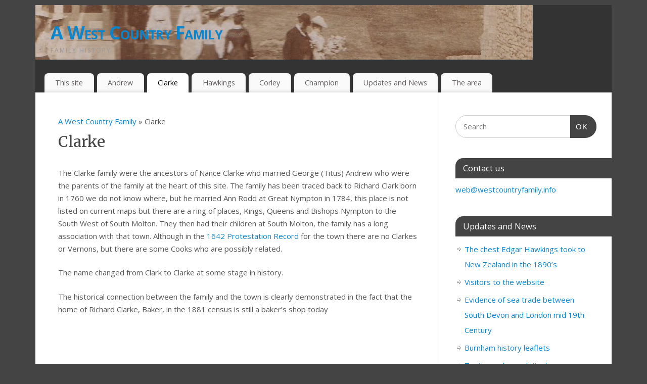

--- FILE ---
content_type: text/html; charset=UTF-8
request_url: https://westcountryfamily.info/the-clarke-family
body_size: 32472
content:
<!DOCTYPE html>
<html lang="en-GB">
<head>
<meta http-equiv="Content-Type" content="text/html; charset=UTF-8" />
<meta name="viewport" content="width=device-width, user-scalable=yes, initial-scale=1.0, minimum-scale=1.0, maximum-scale=3.0">
<link rel="profile" href="http://gmpg.org/xfn/11" />
<link rel="pingback" href="https://westcountryfamily.info/xmlrpc.php" />
<style id="jetpack-boost-critical-css">@media all{.blocks-gallery-grid:not(.has-nested-images),.wp-block-gallery:not(.has-nested-images){display:flex;flex-wrap:wrap;list-style-type:none;margin:0;padding:0}.blocks-gallery-grid:not(.has-nested-images) .blocks-gallery-item,.wp-block-gallery:not(.has-nested-images) .blocks-gallery-item{display:flex;flex-direction:column;flex-grow:1;justify-content:center;margin:0 1em 1em 0;position:relative;width:calc(50% - 1em)}.blocks-gallery-grid:not(.has-nested-images) .blocks-gallery-item:nth-of-type(2n),.wp-block-gallery:not(.has-nested-images) .blocks-gallery-item:nth-of-type(2n){margin-right:0}.blocks-gallery-grid:not(.has-nested-images) .blocks-gallery-item figure,.wp-block-gallery:not(.has-nested-images) .blocks-gallery-item figure{align-items:flex-end;display:flex;height:100%;justify-content:flex-start;margin:0}.blocks-gallery-grid:not(.has-nested-images) .blocks-gallery-item img,.wp-block-gallery:not(.has-nested-images) .blocks-gallery-item img{display:block;height:auto;max-width:100%;width:auto}.blocks-gallery-grid:not(.has-nested-images) .blocks-gallery-item figcaption,.wp-block-gallery:not(.has-nested-images) .blocks-gallery-item figcaption{background:linear-gradient(0deg,#000000b3,#0000004d 70%,#0000);bottom:0;box-sizing:border-box;color:#fff;font-size:.8em;margin:0;max-height:100%;overflow:auto;padding:3em .77em .7em;position:absolute;text-align:center;width:100%;z-index:2}.blocks-gallery-grid:not(.has-nested-images) figcaption,.wp-block-gallery:not(.has-nested-images) figcaption{flex-grow:1}.wp-block-gallery:not(.has-nested-images).is-cropped .blocks-gallery-item img{flex:1;height:100%;object-fit:cover;width:100%}@media (min-width:600px){.wp-block-gallery:not(.has-nested-images).columns-2 .blocks-gallery-item:nth-of-type(2n){margin-right:0}}.blocks-gallery-grid:not(.has-nested-images) .blocks-gallery-item:last-child,.wp-block-gallery:not(.has-nested-images) .blocks-gallery-item:last-child{margin-right:0}.wp-block-image img{box-sizing:border-box;height:auto;max-width:100%;vertical-align:bottom}.wp-block-image .aligncenter{display:table}.wp-block-image .aligncenter{margin-left:auto;margin-right:auto}.wp-block-image :where(figcaption){margin-bottom:1em;margin-top:.5em}.wp-block-image figure{margin:0}ul{box-sizing:border-box}.wp-block-tag-cloud{box-sizing:border-box}.wp-block-tag-cloud a{display:inline-block;margin-right:5px}.entry-content{counter-reset:footnotes}.aligncenter{clear:both}.screen-reader-text{border:0;clip-path:inset(50%);height:1px;margin:-1px;overflow:hidden;padding:0;position:absolute;width:1px;word-wrap:normal!important}html :where(img[class*=wp-image-]){height:auto;max-width:100%}:where(figure){margin:0 0 1em}a,body,div,form,h1,h2,h3,html,i,iframe,img,label,li,p,small,span,ul{border:0;margin:0;padding:0}*,:after,:before{box-sizing:border-box}figcaption,figure,header,nav,section{display:block}body{line-height:1}h1,h2,h3{clear:both;font-weight:400}#content h1,#content h2,#content h3{clear:none}ul{list-style:none}@font-face{font-family:elusive;font-weight:400;font-style:normal}[class^=crycon-]:before{font-family:elusive;font-style:normal;font-weight:400;speak:none;display:inline-block;text-decoration:inherit;width:1em;margin-right:.2em;text-align:center;font-variant:normal;text-transform:none;line-height:inherit;margin-left:.2em;font-size:inherit}.aligncenter[class^=wp-block]:not(.is-layout-flex){display:table}#container{float:none;width:100%;margin:0}#content{display:block;float:left;margin:0;padding:3em}#primary{display:block;float:right;overflow:hidden;width:125px;border-left:1px dotted #eaeaea;padding:3em 2em 2em}#primary{min-height:200px}#branding,#main,#wrapper{margin:0 auto}#branding{position:relative;display:block;width:100%;float:left;clear:both;height:75px;padding:0;overflow:hidden}#forbottom{min-height:200px}#wrapper{padding:10px 0 0}html{color:#666;font-size:15px;line-height:1.7}body{font-size:inherit;line-height:inherit;padding-bottom:10px;background:#333}#content{color:#333}.entry-content p:not(:last-child){margin-bottom:1em}.entry-content ul{margin-left:1.5em}.entry-content ul{margin-bottom:1.5em}.entry-content ul>li{background:url(https://westcountryfamily.info/wp-content/themes/mantra/resources/images/bullet.png) left 10px no-repeat;padding-left:20px}.entry-content li li{margin-left:15px}.entry-content [class^=wp-block] ul,.entry-content [class^=wp-block] ul>li,.entry-content ul[class^=wp-block],.entry-content ul[class^=wp-block]>li{margin-left:0;padding-left:0;background-image:none}ul ul{margin-bottom:0}input[type=search],select{font-size:inherit;padding:10px;border:1px solid #ddd;border-radius:2px}a:link{color:#0d85cc;text-decoration:none}.screen-reader-text{position:absolute;left:-9000px}#header{background:0 0}#site-title{display:block;float:none;font-size:36px;line-height:50px}#site-title a{display:block;font-weight:700;text-decoration:none;font-variant:small-caps;letter-spacing:-.02em;color:#eee;opacity:1}#site-description{display:block;clear:both;float:left;font-size:.8em;text-transform:uppercase;letter-spacing:2px;color:#999}#header-container{position:absolute;top:0;display:block;float:none;width:100%;height:100%}#header-container>div{margin-top:20px;margin-left:40px}#nav-toggle{display:none;background:#fff;box-shadow:0 0 5px rgb(0 0 0/.5)}#access{display:block;float:left;margin:0 auto;margin-top:10px;width:100%}div.menu{margin:0 1em}#access ul{margin-bottom:0}#access ul li.current-menu-item,#access ul li.current_page_item{background:#fff;box-shadow:none}#access a{display:block;padding:.5em 1.5em;font-size:.95em;text-decoration:none;color:#5f5b5b}#access ul li{display:block;float:left;background:#fafafa;margin:0 3px;white-space:nowrap;border-radius:7px 7px 0 0;box-shadow:0-.2em 4px rgb(0 0 0/.1) inset}#access ul ul{position:absolute;z-index:99999;display:none;clear:both;margin-left:0;box-shadow:0 6px 5px rgb(0 0 0/.1)}#access ul ul li{position:relative;display:block;float:left;clear:both;width:100%;min-width:150px;margin:0;border-bottom:1px solid rgb(220 220 220/.3);background:#fff;box-shadow:none;border-radius:0}#access ul ul ul{position:absolute;left:100%;top:0;margin:0}#access ul ul ul li{display:block;float:none;width:100%;border:0;border-bottom:1px solid rgb(220 220 220/.3)}#access ul ul a,#access ul ul ul a{display:block;float:none;width:100%;padding-top:.75em;padding-bottom:.75em;color:#5f5b5b}#access.jssafe ul li>ul{display:none}#access ul li.current-menu-item>a,#access ul li.current_page_item>a{color:#000}#access ul ul li.current-menu-ancestor,#access ul ul li.current-menu-item,#access ul ul li.current-menu-parent,#access ul ul li.current_page_item{color:#000;background:#fff}#main{clear:both;overflow:hidden;width:100%;padding:0;background:#fff}#content{margin-bottom:0}.entry-content ul ul{margin-bottom:0}.entry-content h1,.entry-content h2,.entry-content h3{margin:20px 0 5px 0}.entry-content h1{font-size:2.5em}.entry-content h2{font-size:2.2em}.entry-content h3{font-size:1.9em}.hentry{margin:0 0 48px 0}#content .entry-title{margin-bottom:0;font-size:30px;font-weight:400;line-height:1.3;color:#000}.entry-content{clear:both;padding:2em 0 1em}a{color:inherit}.entry-content img{margin:0;height:auto;max-width:100%}.aligncenter,.aligncenter img{clear:both;margin-right:auto;margin-left:auto}.size-large{max-width:100%;height:auto}#comments{clear:both}h3#reply-title{margin-bottom:0;font-size:20px;font-weight:700;color:#000}#respond{position:relative;overflow:hidden;margin:24px 0}h3#reply-title{margin:18px 0 0 0}#cancel-comment-reply-link{font-size:12px;font-weight:400;line-height:18px}#commentform{display:block;float:left;width:90%;max-width:550px;margin:0 auto}.widget-area ul{margin-left:0;list-style:none;list-style-image:none}.widget-area ul ul{list-style:none;margin-left:0}.widget-area ul li{background-image:none;margin-left:0;list-style-image:none}.widget-area ul ul li{background:url(https://westcountryfamily.info/wp-content/themes/mantra/resources/images/bullets/arrow_white.png) left calc(2em/2 - 4px) no-repeat;margin:5px 3px;display:block;float:none;width:auto;padding-left:15px;line-height:2}#searchform{position:relative;display:block;height:3em}.widget_search .s{position:absolute;right:0;top:0;display:block;width:100%;height:3em;line-height:3;margin:0;padding-left:1em;border-radius:100px;border:1px solid #ccc}.widget_search .searchsubmit{position:absolute;top:0;right:0;display:block;margin:0;padding:0;width:3.5em;height:100%;line-height:inherit;border:none;color:#fff;background:#444;border-radius:0 100px 100px 0;text-indent:-5px;font-size:1em;letter-spacing:1px}.widget-container{position:relative;margin:0 0 40px 0}.widget-container::after{content:"";display:block;clear:both}.widget-title{position:relative;width:100%;width:calc(100% + 2em);margin-bottom:10px;padding:6px 15px;border-radius:15px 0 0 0;font-size:1.1em}.widget-container li{display:block;float:none;margin:4px 0}.widget-area{font-size:15px}.widget-area a:link{text-decoration:none;word-wrap:break-word}#main .widget-area ul{margin-left:0;padding:0}#main .widget-area ul ul{margin-left:0;padding:0;border:none}#forbottom{clear:both;width:100%}.socials{position:relative;overflow:hidden;float:right;min-height:20px;margin-right:10px;padding-top:5px;padding-left:10px}#header-container>div#sheader{position:absolute;top:10px;right:10px;margin:0}#smenur{position:fixed;left:0;top:50%;-webkit-transform:translateY(-50%);transform:translateY(-50%);z-index:100}#smenur{left:auto;right:0}#toTop{position:fixed;z-index:9999;right:30px;bottom:30px;opacity:0;right:30px}#toTop i:before{content:"";color:#ddd;position:relative;display:block;font-size:1.2;line-height:2.75;width:2.75em;height:2.75em;border-radius:100px;background:rgb(0 0 0/.5);opacity:.5;-webkit-transform:scale(2);transform:scale(2)}.breadcrumbs{font-size:1em}.breadcrumbs:not(:empty){margin-bottom:.5em}#content iframe{max-width:100%}@media (max-width:960px){#content{padding:2em}#primary{padding-top:2em}}@media (max-width:800px){body{font-size:.95em}#content{max-width:100%;padding:1.5em}#content{margin:0}#primary{padding-left:1.5em;padding-right:1.5em}.widget-title{border-radius:15px 15px 0 0}#access,#branding{width:100%}#branding{height:auto;min-height:90px}#bg_image{display:block;min-height:90px;width:100%}#header-container>div{margin-top:7px;margin-left:14px;height:100%}#smenur{display:none}div.menu{margin:0}#primary{width:100%;height:auto!important}#site-title{margin-top:20px;font-size:28px;line-height:35px;padding-left:15px}#site-description{margin-top:5px;font-size:13px;line-height:18px;padding-left:15px}#nav-toggle{display:block;float:left;margin:0 auto;width:100%;padding:7px 4%;letter-spacing:2px;text-transform:uppercase}#nav-toggle span:before{content:"";font-family:elusive;font-size:16px;height:40px;line-height:40px}#access{display:none;margin-top:0;margin-bottom:20px;padding-bottom:5px;font-size:15px}#access .menu ul,#access .menu ul li{width:100%;margin:0;box-shadow:none}#access .menu ul li{border-radius:0;padding-top:3px;padding-bottom:3px;box-shadow:none!important}#access>.menu>ul>li{border-top:1px solid rgb(0 0 0/.07)}#access>.menu li ul{position:inherit;margin-top:0}#access>.menu ul ul{width:95%;left:5%}}@media (max-width:480px){body{font-size:.9em}#branding{border-top:none}#site-title{font-size:26px;line-height:30px;padding-left:5px}#site-description{font-size:13px;line-height:18px;padding-left:5px;letter-spacing:1px}#toTop{opacity:0}}.um-modal-close{display:block;position:fixed;right:0;top:0;font-size:24px;text-decoration:none!important;color:#fff!important;padding:0 10px}.um-modal-body{min-height:3px;padding:20px;box-sizing:border-box!important;width:100%;background:#fff;-moz-border-radius:0 0 3px 3px;-webkit-border-radius:0 0 3px 3px;border-radius:0 0 3px 3px}.um-modal-body.photo{-moz-border-radius:3px;-webkit-border-radius:3px;border-radius:3px;box-shadow:0 0 0 1px rgba(0,0,0,.1),0 0 0 1px rgba(255,255,255,.12) inset;background:#888;padding:0}@font-face{font-family:FontAwesome;font-display:swap;font-weight:400;font-style:normal}[class^=um-faicon-]:before{font-family:FontAwesome!important;font-style:normal!important;font-weight:400!important;font-variant:normal!important;text-transform:none!important;speak:none;line-height:1;-webkit-font-smoothing:antialiased;-moz-osx-font-smoothing:grayscale}.um-faicon-times:before{content:""}.um:not(.um-admin):not(.um-directory) input{font-size:15px}.um:not(.um-admin) *{-webkit-font-smoothing:antialiased!important;-moz-osx-font-smoothing:grayscale!important}.um_request_name{display:none!important}}@media all{.blocks-gallery-grid:not(.has-nested-images),.wp-block-gallery:not(.has-nested-images){display:flex;flex-wrap:wrap;list-style-type:none;margin:0;padding:0}.blocks-gallery-grid:not(.has-nested-images) .blocks-gallery-item,.wp-block-gallery:not(.has-nested-images) .blocks-gallery-item{display:flex;flex-direction:column;flex-grow:1;justify-content:center;margin:0 1em 1em 0;position:relative;width:calc(50% - 1em)}.blocks-gallery-grid:not(.has-nested-images) .blocks-gallery-item:nth-of-type(2n),.wp-block-gallery:not(.has-nested-images) .blocks-gallery-item:nth-of-type(2n){margin-right:0}.blocks-gallery-grid:not(.has-nested-images) .blocks-gallery-item figure,.wp-block-gallery:not(.has-nested-images) .blocks-gallery-item figure{align-items:flex-end;display:flex;height:100%;justify-content:flex-start;margin:0}.blocks-gallery-grid:not(.has-nested-images) .blocks-gallery-item img,.wp-block-gallery:not(.has-nested-images) .blocks-gallery-item img{display:block;height:auto;max-width:100%;width:auto}.blocks-gallery-grid:not(.has-nested-images) .blocks-gallery-item figcaption,.wp-block-gallery:not(.has-nested-images) .blocks-gallery-item figcaption{background:linear-gradient(0deg,#000000b3,#0000004d 70%,#0000);bottom:0;box-sizing:border-box;color:#fff;font-size:.8em;margin:0;max-height:100%;overflow:auto;padding:3em .77em .7em;position:absolute;text-align:center;width:100%;z-index:2}.blocks-gallery-grid:not(.has-nested-images) figcaption,.wp-block-gallery:not(.has-nested-images) figcaption{flex-grow:1}.wp-block-gallery:not(.has-nested-images).is-cropped .blocks-gallery-item img{flex:1;height:100%;object-fit:cover;width:100%}@media (min-width:600px){.wp-block-gallery:not(.has-nested-images).columns-2 .blocks-gallery-item:nth-of-type(2n){margin-right:0}}.blocks-gallery-grid:not(.has-nested-images) .blocks-gallery-item:last-child,.wp-block-gallery:not(.has-nested-images) .blocks-gallery-item:last-child{margin-right:0}.wp-block-image img{box-sizing:border-box;height:auto;max-width:100%;vertical-align:bottom}.wp-block-image .aligncenter{display:table}.wp-block-image .aligncenter{margin-left:auto;margin-right:auto}.wp-block-image :where(figcaption){margin-bottom:1em;margin-top:.5em}.wp-block-image figure{margin:0}ul{box-sizing:border-box}.wp-block-tag-cloud{box-sizing:border-box}.wp-block-tag-cloud a{display:inline-block;margin-right:5px}.entry-content{counter-reset:footnotes}.aligncenter{clear:both}.screen-reader-text{border:0;clip-path:inset(50%);height:1px;margin:-1px;overflow:hidden;padding:0;position:absolute;width:1px;word-wrap:normal!important}html :where(img[class*=wp-image-]){height:auto;max-width:100%}:where(figure){margin:0 0 1em}a,body,div,form,h1,h2,h3,html,i,iframe,img,label,li,p,small,span,ul{border:0;margin:0;padding:0}*,:after,:before{box-sizing:border-box}figcaption,figure,header,nav,section{display:block}body{line-height:1}h1,h2,h3{clear:both;font-weight:400}#content h1,#content h2,#content h3{clear:none}ul{list-style:none}@font-face{font-family:elusive;font-weight:400;font-style:normal}[class^=crycon-]:before{font-family:elusive;font-style:normal;font-weight:400;speak:none;display:inline-block;text-decoration:inherit;width:1em;margin-right:.2em;text-align:center;font-variant:normal;text-transform:none;line-height:inherit;margin-left:.2em;font-size:inherit}.aligncenter[class^=wp-block]:not(.is-layout-flex){display:table}#container{float:none;width:100%;margin:0}#content{display:block;float:left;margin:0;padding:3em}#primary{display:block;float:right;overflow:hidden;width:125px;border-left:1px dotted #eaeaea;padding:3em 2em 2em}#primary{min-height:200px}#branding,#main,#wrapper{margin:0 auto}#branding{position:relative;display:block;width:100%;float:left;clear:both;height:75px;padding:0;overflow:hidden}#forbottom{min-height:200px}#wrapper{padding:10px 0 0}html{color:#666;font-size:15px;line-height:1.7}body{font-size:inherit;line-height:inherit;padding-bottom:10px;background:#333}#content{color:#333}.entry-content p:not(:last-child){margin-bottom:1em}.entry-content ul{margin-left:1.5em}.entry-content ul{margin-bottom:1.5em}.entry-content ul>li{background:url(https://westcountryfamily.info/wp-content/themes/mantra/resources/images/bullet.png) left 10px no-repeat;padding-left:20px}.entry-content li li{margin-left:15px}.entry-content [class^=wp-block] ul,.entry-content [class^=wp-block] ul>li,.entry-content ul[class^=wp-block],.entry-content ul[class^=wp-block]>li{margin-left:0;padding-left:0;background-image:none}ul ul{margin-bottom:0}input[type=search],select{font-size:inherit;padding:10px;border:1px solid #ddd;border-radius:2px}a:link{color:#0d85cc;text-decoration:none}.screen-reader-text{position:absolute;left:-9000px}#header{background:0 0}#site-title{display:block;float:none;font-size:36px;line-height:50px}#site-title a{display:block;font-weight:700;text-decoration:none;font-variant:small-caps;letter-spacing:-.02em;color:#eee;opacity:1}#site-description{display:block;clear:both;float:left;font-size:.8em;text-transform:uppercase;letter-spacing:2px;color:#999}#header-container{position:absolute;top:0;display:block;float:none;width:100%;height:100%}#header-container>div{margin-top:20px;margin-left:40px}#nav-toggle{display:none;background:#fff;box-shadow:0 0 5px rgb(0 0 0/.5)}#access{display:block;float:left;margin:0 auto;margin-top:10px;width:100%}div.menu{margin:0 1em}#access ul{margin-bottom:0}#access ul li.current-menu-item,#access ul li.current_page_item{background:#fff;box-shadow:none}#access a{display:block;padding:.5em 1.5em;font-size:.95em;text-decoration:none;color:#5f5b5b}#access ul li{display:block;float:left;background:#fafafa;margin:0 3px;white-space:nowrap;border-radius:7px 7px 0 0;box-shadow:0-.2em 4px rgb(0 0 0/.1) inset}#access ul ul{position:absolute;z-index:99999;display:none;clear:both;margin-left:0;box-shadow:0 6px 5px rgb(0 0 0/.1)}#access ul ul li{position:relative;display:block;float:left;clear:both;width:100%;min-width:150px;margin:0;border-bottom:1px solid rgb(220 220 220/.3);background:#fff;box-shadow:none;border-radius:0}#access ul ul ul{position:absolute;left:100%;top:0;margin:0}#access ul ul ul li{display:block;float:none;width:100%;border:0;border-bottom:1px solid rgb(220 220 220/.3)}#access ul ul a,#access ul ul ul a{display:block;float:none;width:100%;padding-top:.75em;padding-bottom:.75em;color:#5f5b5b}#access.jssafe ul li>ul{display:none}#access ul li.current-menu-item>a,#access ul li.current_page_item>a{color:#000}#access ul ul li.current-menu-ancestor,#access ul ul li.current-menu-item,#access ul ul li.current-menu-parent,#access ul ul li.current_page_item{color:#000;background:#fff}#main{clear:both;overflow:hidden;width:100%;padding:0;background:#fff}#content{margin-bottom:0}.entry-content ul ul{margin-bottom:0}.entry-content h1,.entry-content h2,.entry-content h3{margin:20px 0 5px 0}.entry-content h1{font-size:2.5em}.entry-content h2{font-size:2.2em}.entry-content h3{font-size:1.9em}.hentry{margin:0 0 48px 0}#content .entry-title{margin-bottom:0;font-size:30px;font-weight:400;line-height:1.3;color:#000}.entry-content{clear:both;padding:2em 0 1em}a{color:inherit}.entry-content img{margin:0;height:auto;max-width:100%}.aligncenter,.aligncenter img{clear:both;margin-right:auto;margin-left:auto}.size-large{max-width:100%;height:auto}#comments{clear:both}h3#reply-title{margin-bottom:0;font-size:20px;font-weight:700;color:#000}#respond{position:relative;overflow:hidden;margin:24px 0}h3#reply-title{margin:18px 0 0 0}#cancel-comment-reply-link{font-size:12px;font-weight:400;line-height:18px}#commentform{display:block;float:left;width:90%;max-width:550px;margin:0 auto}.widget-area ul{margin-left:0;list-style:none;list-style-image:none}.widget-area ul ul{list-style:none;margin-left:0}.widget-area ul li{background-image:none;margin-left:0;list-style-image:none}.widget-area ul ul li{background:url(https://westcountryfamily.info/wp-content/themes/mantra/resources/images/bullets/arrow_white.png) left calc(2em/2 - 4px) no-repeat;margin:5px 3px;display:block;float:none;width:auto;padding-left:15px;line-height:2}#searchform{position:relative;display:block;height:3em}.widget_search .s{position:absolute;right:0;top:0;display:block;width:100%;height:3em;line-height:3;margin:0;padding-left:1em;border-radius:100px;border:1px solid #ccc}.widget_search .searchsubmit{position:absolute;top:0;right:0;display:block;margin:0;padding:0;width:3.5em;height:100%;line-height:inherit;border:none;color:#fff;background:#444;border-radius:0 100px 100px 0;text-indent:-5px;font-size:1em;letter-spacing:1px}.widget-container{position:relative;margin:0 0 40px 0}.widget-container::after{content:"";display:block;clear:both}.widget-title{position:relative;width:100%;width:calc(100% + 2em);margin-bottom:10px;padding:6px 15px;border-radius:15px 0 0 0;font-size:1.1em}.widget-container li{display:block;float:none;margin:4px 0}.widget-area{font-size:15px}.widget-area a:link{text-decoration:none;word-wrap:break-word}#main .widget-area ul{margin-left:0;padding:0}#main .widget-area ul ul{margin-left:0;padding:0;border:none}#forbottom{clear:both;width:100%}.socials{position:relative;overflow:hidden;float:right;min-height:20px;margin-right:10px;padding-top:5px;padding-left:10px}#header-container>div#sheader{position:absolute;top:10px;right:10px;margin:0}#smenur{position:fixed;left:0;top:50%;-webkit-transform:translateY(-50%);transform:translateY(-50%);z-index:100}#smenur{left:auto;right:0}#toTop{position:fixed;z-index:9999;right:30px;bottom:30px;opacity:0;right:30px}#toTop i:before{content:"";color:#ddd;position:relative;display:block;font-size:1.2;line-height:2.75;width:2.75em;height:2.75em;border-radius:100px;background:rgb(0 0 0/.5);opacity:.5;-webkit-transform:scale(2);transform:scale(2)}.breadcrumbs{font-size:1em}.breadcrumbs:not(:empty){margin-bottom:.5em}#content iframe{max-width:100%}@media (max-width:960px){#content{padding:2em}#primary{padding-top:2em}}@media (max-width:800px){body{font-size:.95em}#content{max-width:100%;padding:1.5em}#content{margin:0}#primary{padding-left:1.5em;padding-right:1.5em}.widget-title{border-radius:15px 15px 0 0}#access,#branding{width:100%}#branding{height:auto;min-height:90px}#bg_image{display:block;min-height:90px;width:100%}#header-container>div{margin-top:7px;margin-left:14px;height:100%}#smenur{display:none}div.menu{margin:0}#primary{width:100%;height:auto!important}#site-title{margin-top:20px;font-size:28px;line-height:35px;padding-left:15px}#site-description{margin-top:5px;font-size:13px;line-height:18px;padding-left:15px}#nav-toggle{display:block;float:left;margin:0 auto;width:100%;padding:7px 4%;letter-spacing:2px;text-transform:uppercase}#nav-toggle span:before{content:"";font-family:elusive;font-size:16px;height:40px;line-height:40px}#access{display:none;margin-top:0;margin-bottom:20px;padding-bottom:5px;font-size:15px}#access .menu ul,#access .menu ul li{width:100%;margin:0;box-shadow:none}#access .menu ul li{border-radius:0;padding-top:3px;padding-bottom:3px;box-shadow:none!important}#access>.menu>ul>li{border-top:1px solid rgb(0 0 0/.07)}#access>.menu li ul{position:inherit;margin-top:0}#access>.menu ul ul{width:95%;left:5%}}@media (max-width:480px){body{font-size:.9em}#branding{border-top:none}#site-title{font-size:26px;line-height:30px;padding-left:5px}#site-description{font-size:13px;line-height:18px;padding-left:5px;letter-spacing:1px}#toTop{opacity:0}}.um-modal-close{display:block;position:fixed;right:0;top:0;font-size:24px;text-decoration:none!important;color:#fff!important;padding:0 10px}.um-modal-body{min-height:3px;padding:20px;box-sizing:border-box!important;width:100%;background:#fff;-moz-border-radius:0 0 3px 3px;-webkit-border-radius:0 0 3px 3px;border-radius:0 0 3px 3px}.um-modal-body.photo{-moz-border-radius:3px;-webkit-border-radius:3px;border-radius:3px;box-shadow:0 0 0 1px rgba(0,0,0,.1),0 0 0 1px rgba(255,255,255,.12) inset;background:#888;padding:0}@font-face{font-family:FontAwesome;font-display:swap;font-weight:400;font-style:normal}[class^=um-faicon-]:before{font-family:FontAwesome!important;font-style:normal!important;font-weight:400!important;font-variant:normal!important;text-transform:none!important;speak:none;line-height:1;-webkit-font-smoothing:antialiased;-moz-osx-font-smoothing:grayscale}.um-faicon-times:before{content:""}.um:not(.um-admin):not(.um-directory) input{font-size:15px}.um:not(.um-admin) *{-webkit-font-smoothing:antialiased!important;-moz-osx-font-smoothing:grayscale!important}.um_request_name{display:none!important}}@media all{.swiper{display:block;list-style:none;margin-left:auto;margin-right:auto;overflow:hidden;padding:0;position:relative;z-index:1}.swiper-wrapper{box-sizing:initial;display:flex;height:100%;position:relative;width:100%;z-index:1}.swiper-wrapper{transform:translateZ(0)}.swiper-button-next,.swiper-button-prev{align-items:center;color:#007aff;display:flex;height:44px;justify-content:center;margin-top:-22px;position:absolute;top:50%;width:27px;z-index:10}.swiper-button-next svg,.swiper-button-prev svg{height:100%;-o-object-fit:contain;object-fit:contain;transform-origin:center;width:100%}.swiper-button-prev{left:10px;right:auto}.swiper-button-next:after,.swiper-button-prev:after{font-family:swiper-icons;font-size:44px;font-variant:normal;letter-spacing:0;line-height:1;text-transform:none!important}.swiper-button-prev:after{content:"prev"}.swiper-button-next{left:auto;right:10px}.swiper-button-next:after{content:"next"}.swiper-pagination{position:absolute;text-align:center;transform:translateZ(0);z-index:10}:root{--jp-carousel-primary-color:#fff;--jp-carousel-primary-subtle-color:#999;--jp-carousel-bg-color:#000;--jp-carousel-bg-faded-color:#222}.jp-carousel-overlay .swiper-button-next,.jp-carousel-overlay .swiper-button-prev{background-image:none}.jp-carousel-wrap *{line-height:inherit}.jp-carousel-wrap.swiper{height:auto;width:100vw}.jp-carousel-overlay .swiper-button-next,.jp-carousel-overlay .swiper-button-prev{opacity:.5;height:initial;width:initial;padding:20px 40px;background-image:none}.jp-carousel-overlay .swiper-button-next::after,.jp-carousel-overlay .swiper-button-prev::after{content:none}.jp-carousel-overlay .swiper-button-next svg,.jp-carousel-overlay .swiper-button-prev svg{height:30px;width:28px;background:var(--jp-carousel-bg-color);border-radius:4px}.jp-carousel-overlay{font-family:"Helvetica Neue",sans-serif!important;z-index:2147483647;overflow-x:hidden;overflow-y:auto;direction:ltr;position:fixed;top:0;right:0;bottom:0;left:0;background:var(--jp-carousel-bg-color)}.jp-carousel-overlay *{box-sizing:border-box}.jp-carousel-overlay h2::before,.jp-carousel-overlay h3::before{content:none;display:none}.jp-carousel-overlay .swiper .swiper-button-prev{left:0;right:auto}.jp-carousel-overlay .swiper .swiper-button-next{right:0;left:auto}.jp-carousel-container{display:grid;grid-template-rows:1fr 64px;height:100%}.jp-carousel-info{display:flex;flex-direction:column;text-align:left!important;-webkit-font-smoothing:subpixel-antialiased!important;z-index:100;background-color:var(--jp-carousel-bg-color);opacity:1}.jp-carousel-info-footer{position:relative;background-color:var(--jp-carousel-bg-color);height:64px;display:flex;align-items:center;justify-content:space-between;width:100vw}.jp-carousel-info-extra{display:none;background-color:var(--jp-carousel-bg-color);padding:35px;width:100vw;border-top:1px solid var(--jp-carousel-bg-faded-color)}.jp-carousel-title-and-caption{margin-bottom:15px}.jp-carousel-photo-info{left:0!important;width:100%!important}.jp-carousel-comments-wrapper{padding:0;width:100%!important;display:none}.jp-carousel-close-hint{letter-spacing:0!important;position:fixed;top:20px;right:30px;padding:10px;text-align:right;width:45px;height:45px;z-index:15;color:var(--jp-carousel-primary-color)}.jp-carousel-close-hint svg{padding:3px 2px;background:var(--jp-carousel-bg-color);border-radius:4px}.jp-carousel-pagination-container{flex:1;margin:0 15px 0 35px}.jp-carousel-pagination,.jp-swiper-pagination{color:var(--jp-carousel-primary-color);font-size:15px;font-weight:400;white-space:nowrap;display:none;position:static!important}.jp-carousel-pagination-container .swiper-pagination{text-align:left;line-height:8px}.jp-carousel-pagination{padding-left:5px}.jp-carousel-info-footer .jp-carousel-photo-title-container{flex:4;justify-content:center;overflow:hidden;margin:0}.jp-carousel-photo-caption,.jp-carousel-photo-title{background:0 0!important;border:none!important;display:inline-block;font:400 20px/1.3em"Helvetica Neue",sans-serif;line-height:normal;letter-spacing:0!important;margin:0 0 10px 0;padding:0;overflow:hidden;text-shadow:none!important;text-transform:none!important;color:var(--jp-carousel-primary-color)}.jp-carousel-info-footer .jp-carousel-photo-caption{text-align:center;font-size:15px;white-space:nowrap;color:var(--jp-carousel-primary-subtle-color);margin:0;text-overflow:ellipsis}.jp-carousel-photo-title{font-size:32px;margin-bottom:2px}.jp-carousel-photo-description{color:var(--jp-carousel-primary-subtle-color);font-size:16px;margin:25px 0;width:100%;overflow:hidden;overflow-wrap:break-word}.jp-carousel-caption{font-size:14px;font-weight:400;margin:0}.jp-carousel-image-meta{color:var(--jp-carousel-primary-color);font:12px/1.4"Helvetica Neue",sans-serif!important;width:100%;display:none}.jp-carousel-image-meta ul{margin:0!important;padding:0!important;list-style:none!important}a.jp-carousel-image-download{display:inline-block;clear:both;color:var(--jp-carousel-primary-subtle-color);line-height:1;font-weight:400;font-size:14px;text-decoration:none}a.jp-carousel-image-download svg{display:inline-block;vertical-align:middle;margin:0 3px;padding-bottom:2px}.jp-carousel-comments{font:15px/1.7"Helvetica Neue",sans-serif!important;font-weight:400;background:none #fff0;width:100%;bottom:10px;margin-top:20px}#jp-carousel-loading-overlay{display:none;position:fixed;top:0;bottom:0;left:0;right:0}#jp-carousel-loading-wrapper{display:flex;align-items:center;justify-content:center;height:100vh;width:100vw}#jp-carousel-library-loading,#jp-carousel-library-loading::after{border-radius:50%;width:40px;height:40px}#jp-carousel-library-loading{float:left;margin:22px 0 0 10px;font-size:10px;position:relative;text-indent:-9999em;border-top:8px solid rgb(255 255 255/.2);border-right:8px solid rgb(255 255 255/.2);border-bottom:8px solid rgb(255 255 255/.2);border-left:8px solid var(--jp-carousel-primary-color);transform:translateZ(0)}#jp-carousel-comment-form-spinner,#jp-carousel-comment-form-spinner::after{border-radius:50%;width:20px;height:20px}#jp-carousel-comment-form-spinner{display:none;float:left;font-size:10px;position:absolute;text-indent:-9999em;border-top:4px solid rgb(255 255 255/.2);border-right:4px solid rgb(255 255 255/.2);border-bottom:4px solid rgb(255 255 255/.2);border-left:4px solid var(--jp-carousel-primary-color);transform:translateZ(0);margin:0 auto;top:calc(50% - 15px);left:0;bottom:0;right:0}.jp-carousel-info-content-wrapper{max-width:800px;margin:auto}#jp-carousel-comment-form-commenting-as p{font:400 13px/1.7"Helvetica Neue",sans-serif!important;margin:22px 0 0;float:left}#jp-carousel-comment-form-container{margin-bottom:15px;width:100%;margin-top:20px;color:var(--jp-carousel-primary-subtle-color);position:relative;overflow:hidden}#jp-carousel-comment-post-results{display:none;overflow:auto;width:100%}#jp-carousel-comments-loading{font:400 15px/1.7"Helvetica Neue",sans-serif!important;display:none;color:var(--jp-carousel-primary-subtle-color);text-align:left;margin-bottom:20px;width:100%;bottom:10px;margin-top:20px}.jp-carousel-photo-icons-container{flex:1;display:block;text-align:right;margin:0 20px 0 30px;white-space:nowrap}.jp-carousel-icon-btn{padding:16px;text-decoration:none;border:none;background:0 0;display:inline-block;height:64px}.jp-carousel-icon{border:none;display:inline-block;line-height:0;font-weight:400;font-style:normal;border-radius:4px;width:31px;padding:4px 3px 3px}.jp-carousel-icon svg{display:inline-block}.jp-carousel-overlay rect{fill:var(--jp-carousel-primary-color)}.jp-carousel-icon .jp-carousel-has-comments-indicator{display:none;font-size:12px;vertical-align:top;margin-left:-16px;line-height:1;padding:2px 4px;border-radius:4px;background:var(--jp-carousel-primary-color);color:var(--jp-carousel-bg-color);font-weight:400;font-family:"Helvetica Neue",sans-serif!important;position:relative}@media only screen and (max-width:760px){.jp-carousel-overlay .swiper .swiper-button-next,.jp-carousel-overlay .swiper .swiper-button-prev{display:none!important}.jp-carousel-image-meta{float:none!important;width:100%!important;box-sizing:border-box;margin-left:0}.jp-carousel-close-hint{font-size:26px!important;position:fixed!important;top:10px;right:10px}.jp-carousel-wrap{background-color:var(--jp-carousel-bg-color)}.jp-carousel-caption{overflow:visible!important}.jp-carousel-info-footer .jp-carousel-photo-title-container{display:none}.jp-carousel-photo-icons-container{margin:0 10px 0 0;white-space:nowrap}.jp-carousel-icon-btn{padding-left:20px}.jp-carousel-pagination{padding-left:5px}.jp-carousel-pagination-container{margin-left:25px}}}@media all{.blocks-gallery-grid:not(.has-nested-images),.wp-block-gallery:not(.has-nested-images){display:flex;flex-wrap:wrap;list-style-type:none;margin:0;padding:0}.blocks-gallery-grid:not(.has-nested-images) .blocks-gallery-item,.wp-block-gallery:not(.has-nested-images) .blocks-gallery-item{display:flex;flex-direction:column;flex-grow:1;justify-content:center;margin:0 1em 1em 0;position:relative;width:calc(50% - 1em)}.blocks-gallery-grid:not(.has-nested-images) .blocks-gallery-item:nth-of-type(2n),.wp-block-gallery:not(.has-nested-images) .blocks-gallery-item:nth-of-type(2n){margin-right:0}.blocks-gallery-grid:not(.has-nested-images) .blocks-gallery-item figure,.wp-block-gallery:not(.has-nested-images) .blocks-gallery-item figure{align-items:flex-end;display:flex;height:100%;justify-content:flex-start;margin:0}.blocks-gallery-grid:not(.has-nested-images) .blocks-gallery-item img,.wp-block-gallery:not(.has-nested-images) .blocks-gallery-item img{display:block;height:auto;max-width:100%;width:auto}.blocks-gallery-grid:not(.has-nested-images) .blocks-gallery-item figcaption,.wp-block-gallery:not(.has-nested-images) .blocks-gallery-item figcaption{background:linear-gradient(0deg,#000000b3,#0000004d 70%,#0000);bottom:0;box-sizing:border-box;color:#fff;font-size:.8em;margin:0;max-height:100%;overflow:auto;padding:3em .77em .7em;position:absolute;text-align:center;width:100%;z-index:2}.blocks-gallery-grid:not(.has-nested-images) figcaption,.wp-block-gallery:not(.has-nested-images) figcaption{flex-grow:1}.wp-block-gallery:not(.has-nested-images).is-cropped .blocks-gallery-item img{flex:1;height:100%;object-fit:cover;width:100%}@media (min-width:600px){.wp-block-gallery:not(.has-nested-images).columns-2 .blocks-gallery-item:nth-of-type(2n){margin-right:0}}.blocks-gallery-grid:not(.has-nested-images) .blocks-gallery-item:last-child,.wp-block-gallery:not(.has-nested-images) .blocks-gallery-item:last-child{margin-right:0}.wp-block-image img{box-sizing:border-box;height:auto;max-width:100%;vertical-align:bottom}.wp-block-image .aligncenter{display:table}.wp-block-image .aligncenter{margin-left:auto;margin-right:auto}.wp-block-image :where(figcaption){margin-bottom:1em;margin-top:.5em}.wp-block-image figure{margin:0}ul{box-sizing:border-box}.wp-block-tag-cloud{box-sizing:border-box}.wp-block-tag-cloud a{display:inline-block;margin-right:5px}.entry-content{counter-reset:footnotes}.aligncenter{clear:both}.screen-reader-text{border:0;clip-path:inset(50%);height:1px;margin:-1px;overflow:hidden;padding:0;position:absolute;width:1px;word-wrap:normal!important}html :where(img[class*=wp-image-]){height:auto;max-width:100%}:where(figure){margin:0 0 1em}a,body,div,form,h1,h2,h3,html,i,iframe,img,label,li,p,small,span,ul{border:0;margin:0;padding:0}*,:after,:before{box-sizing:border-box}figcaption,figure,header,nav,section{display:block}body{line-height:1}h1,h2,h3{clear:both;font-weight:400}#content h1,#content h2,#content h3{clear:none}ul{list-style:none}@font-face{font-family:elusive;font-weight:400;font-style:normal}[class^=crycon-]:before{font-family:elusive;font-style:normal;font-weight:400;speak:none;display:inline-block;text-decoration:inherit;width:1em;margin-right:.2em;text-align:center;font-variant:normal;text-transform:none;line-height:inherit;margin-left:.2em;font-size:inherit}.aligncenter[class^=wp-block]:not(.is-layout-flex){display:table}#container{float:none;width:100%;margin:0}#content{display:block;float:left;margin:0;padding:3em}#primary{display:block;float:right;overflow:hidden;width:125px;border-left:1px dotted #eaeaea;padding:3em 2em 2em}#primary{min-height:200px}#branding,#main,#wrapper{margin:0 auto}#branding{position:relative;display:block;width:100%;float:left;clear:both;height:75px;padding:0;overflow:hidden}#forbottom{min-height:200px}#wrapper{padding:10px 0 0}html{color:#666;font-size:15px;line-height:1.7}body{font-size:inherit;line-height:inherit;padding-bottom:10px;background:#333}#content{color:#333}.entry-content p:not(:last-child){margin-bottom:1em}.entry-content ul{margin-left:1.5em}.entry-content ul{margin-bottom:1.5em}.entry-content ul>li{background:url(https://westcountryfamily.info/wp-content/themes/mantra/resources/images/bullet.png) left 10px no-repeat;padding-left:20px}.entry-content li li{margin-left:15px}.entry-content [class^=wp-block] ul,.entry-content [class^=wp-block] ul>li,.entry-content ul[class^=wp-block],.entry-content ul[class^=wp-block]>li{margin-left:0;padding-left:0;background-image:none}ul ul{margin-bottom:0}input[type=search],select{font-size:inherit;padding:10px;border:1px solid #ddd;border-radius:2px}a:link{color:#0d85cc;text-decoration:none}.screen-reader-text{position:absolute;left:-9000px}#header{background:0 0}#site-title{display:block;float:none;font-size:36px;line-height:50px}#site-title a{display:block;font-weight:700;text-decoration:none;font-variant:small-caps;letter-spacing:-.02em;color:#eee;opacity:1}#site-description{display:block;clear:both;float:left;font-size:.8em;text-transform:uppercase;letter-spacing:2px;color:#999}#header-container{position:absolute;top:0;display:block;float:none;width:100%;height:100%}#header-container>div{margin-top:20px;margin-left:40px}#nav-toggle{display:none;background:#fff;box-shadow:0 0 5px rgb(0 0 0/.5)}#access{display:block;float:left;margin:0 auto;margin-top:10px;width:100%}div.menu{margin:0 1em}#access ul{margin-bottom:0}#access ul li.current-menu-item,#access ul li.current_page_item{background:#fff;box-shadow:none}#access a{display:block;padding:.5em 1.5em;font-size:.95em;text-decoration:none;color:#5f5b5b}#access ul li{display:block;float:left;background:#fafafa;margin:0 3px;white-space:nowrap;border-radius:7px 7px 0 0;box-shadow:0-.2em 4px rgb(0 0 0/.1) inset}#access ul ul{position:absolute;z-index:99999;display:none;clear:both;margin-left:0;box-shadow:0 6px 5px rgb(0 0 0/.1)}#access ul ul li{position:relative;display:block;float:left;clear:both;width:100%;min-width:150px;margin:0;border-bottom:1px solid rgb(220 220 220/.3);background:#fff;box-shadow:none;border-radius:0}#access ul ul ul{position:absolute;left:100%;top:0;margin:0}#access ul ul ul li{display:block;float:none;width:100%;border:0;border-bottom:1px solid rgb(220 220 220/.3)}#access ul ul a,#access ul ul ul a{display:block;float:none;width:100%;padding-top:.75em;padding-bottom:.75em;color:#5f5b5b}#access.jssafe ul li>ul{display:none}#access ul li.current-menu-item>a,#access ul li.current_page_item>a{color:#000}#access ul ul li.current-menu-ancestor,#access ul ul li.current-menu-item,#access ul ul li.current-menu-parent,#access ul ul li.current_page_item{color:#000;background:#fff}#main{clear:both;overflow:hidden;width:100%;padding:0;background:#fff}#content{margin-bottom:0}.entry-content ul ul{margin-bottom:0}.entry-content h1,.entry-content h2,.entry-content h3{margin:20px 0 5px 0}.entry-content h1{font-size:2.5em}.entry-content h2{font-size:2.2em}.entry-content h3{font-size:1.9em}.hentry{margin:0 0 48px 0}#content .entry-title{margin-bottom:0;font-size:30px;font-weight:400;line-height:1.3;color:#000}.entry-content{clear:both;padding:2em 0 1em}a{color:inherit}.entry-content img{margin:0;height:auto;max-width:100%}.aligncenter,.aligncenter img{clear:both;margin-right:auto;margin-left:auto}.size-large{max-width:100%;height:auto}#comments{clear:both}h3#reply-title{margin-bottom:0;font-size:20px;font-weight:700;color:#000}#respond{position:relative;overflow:hidden;margin:24px 0}h3#reply-title{margin:18px 0 0 0}#cancel-comment-reply-link{font-size:12px;font-weight:400;line-height:18px}#commentform{display:block;float:left;width:90%;max-width:550px;margin:0 auto}.widget-area ul{margin-left:0;list-style:none;list-style-image:none}.widget-area ul ul{list-style:none;margin-left:0}.widget-area ul li{background-image:none;margin-left:0;list-style-image:none}.widget-area ul ul li{background:url(https://westcountryfamily.info/wp-content/themes/mantra/resources/images/bullets/arrow_white.png) left calc(2em/2 - 4px) no-repeat;margin:5px 3px;display:block;float:none;width:auto;padding-left:15px;line-height:2}#searchform{position:relative;display:block;height:3em}.widget_search .s{position:absolute;right:0;top:0;display:block;width:100%;height:3em;line-height:3;margin:0;padding-left:1em;border-radius:100px;border:1px solid #ccc}.widget_search .searchsubmit{position:absolute;top:0;right:0;display:block;margin:0;padding:0;width:3.5em;height:100%;line-height:inherit;border:none;color:#fff;background:#444;border-radius:0 100px 100px 0;text-indent:-5px;font-size:1em;letter-spacing:1px}.widget-container{position:relative;margin:0 0 40px 0}.widget-container::after{content:"";display:block;clear:both}.widget-title{position:relative;width:100%;width:calc(100% + 2em);margin-bottom:10px;padding:6px 15px;border-radius:15px 0 0 0;font-size:1.1em}.widget-container li{display:block;float:none;margin:4px 0}.widget-area{font-size:15px}.widget-area a:link{text-decoration:none;word-wrap:break-word}#main .widget-area ul{margin-left:0;padding:0}#main .widget-area ul ul{margin-left:0;padding:0;border:none}#forbottom{clear:both;width:100%}.socials{position:relative;overflow:hidden;float:right;min-height:20px;margin-right:10px;padding-top:5px;padding-left:10px}#header-container>div#sheader{position:absolute;top:10px;right:10px;margin:0}#smenur{position:fixed;left:0;top:50%;-webkit-transform:translateY(-50%);transform:translateY(-50%);z-index:100}#smenur{left:auto;right:0}#toTop{position:fixed;z-index:9999;right:30px;bottom:30px;opacity:0;right:30px}#toTop i:before{content:"";color:#ddd;position:relative;display:block;font-size:1.2;line-height:2.75;width:2.75em;height:2.75em;border-radius:100px;background:rgb(0 0 0/.5);opacity:.5;-webkit-transform:scale(2);transform:scale(2)}.breadcrumbs{font-size:1em}.breadcrumbs:not(:empty){margin-bottom:.5em}#content iframe{max-width:100%}@media (max-width:960px){#content{padding:2em}#primary{padding-top:2em}}@media (max-width:800px){body{font-size:.95em}#content{max-width:100%;padding:1.5em}#content{margin:0}#primary{padding-left:1.5em;padding-right:1.5em}.widget-title{border-radius:15px 15px 0 0}#access,#branding{width:100%}#branding{height:auto;min-height:90px}#bg_image{display:block;min-height:90px;width:100%}#header-container>div{margin-top:7px;margin-left:14px;height:100%}#smenur{display:none}div.menu{margin:0}#primary{width:100%;height:auto!important}#site-title{margin-top:20px;font-size:28px;line-height:35px;padding-left:15px}#site-description{margin-top:5px;font-size:13px;line-height:18px;padding-left:15px}#nav-toggle{display:block;float:left;margin:0 auto;width:100%;padding:7px 4%;letter-spacing:2px;text-transform:uppercase}#nav-toggle span:before{content:"";font-family:elusive;font-size:16px;height:40px;line-height:40px}#access{display:none;margin-top:0;margin-bottom:20px;padding-bottom:5px;font-size:15px}#access .menu ul,#access .menu ul li{width:100%;margin:0;box-shadow:none}#access .menu ul li{border-radius:0;padding-top:3px;padding-bottom:3px;box-shadow:none!important}#access>.menu>ul>li{border-top:1px solid rgb(0 0 0/.07)}#access>.menu li ul{position:inherit;margin-top:0}#access>.menu ul ul{width:95%;left:5%}}@media (max-width:480px){body{font-size:.9em}#branding{border-top:none}#site-title{font-size:26px;line-height:30px;padding-left:5px}#site-description{font-size:13px;line-height:18px;padding-left:5px;letter-spacing:1px}#toTop{opacity:0}}.um-modal-close{display:block;position:fixed;right:0;top:0;font-size:24px;text-decoration:none!important;color:#fff!important;padding:0 10px}.um-modal-body{min-height:3px;padding:20px;box-sizing:border-box!important;width:100%;background:#fff;-moz-border-radius:0 0 3px 3px;-webkit-border-radius:0 0 3px 3px;border-radius:0 0 3px 3px}.um-modal-body.photo{-moz-border-radius:3px;-webkit-border-radius:3px;border-radius:3px;box-shadow:0 0 0 1px rgba(0,0,0,.1),0 0 0 1px rgba(255,255,255,.12) inset;background:#888;padding:0}@font-face{font-family:FontAwesome;font-display:swap;font-weight:400;font-style:normal}[class^=um-faicon-]:before{font-family:FontAwesome!important;font-style:normal!important;font-weight:400!important;font-variant:normal!important;text-transform:none!important;speak:none;line-height:1;-webkit-font-smoothing:antialiased;-moz-osx-font-smoothing:grayscale}.um-faicon-times:before{content:""}.um:not(.um-admin):not(.um-directory) input{font-size:15px}.um:not(.um-admin) *{-webkit-font-smoothing:antialiased!important;-moz-osx-font-smoothing:grayscale!important}.um_request_name{display:none!important}}@media all{@font-face{font-family:FontAwesome;font-weight:400;font-style:normal}:root{--wpgmza-color-white:#ffffff;--wpgmza-color-black:#000000}:root{--wpgmza-component-shadow:rgb(0 0 0/30%) 0px 1px 4px -1px;--wpgmza-component-color:var(--wpgmza-color-white);--wpgmza-component-text-color:var(--wpgmza-color-black);--wpgmza-component-border-radius:2px;--wpgmza-component-margin:10px;--wpgmza-component-native-control-height:40px;--wpgmza-component-font-size:15px;--wpgmza-component-inner-padding:10px 15px;--wpgmza-component-backdrop-filter:none}.wpgmza_map{border:0;max-width:100%!important}.wpgmza_map .wpgmza-inner-stack{display:none;position:absolute;color:var(--wpgmza-component-text-color)}.wpgmza_map .wpgmza-inner-stack.top{top:0;left:50%;transform:translateX(-50%)}.wpgmza_map .wpgmza-inner-stack>*{background:var(--wpgmza-component-color);box-shadow:var(--wpgmza-component-shadow);border-radius:var(--wpgmza-component-border-radius);margin:var(--wpgmza-component-margin);overflow:hidden;min-height:var(--wpgmza-component-native-control-height);width:fit-content;font-size:var(--wpgmza-component-font-size);backdrop-filter:var(--wpgmza-component-backdrop-filter)}.wpgmza_map .wpgmza-inner-stack select{font-size:var(--wpgmza-component-font-size);line-height:var(--wpgmza-component-font-size);padding:var(--wpgmza-component-inner-padding);height:100%;margin:0;border:none;box-sizing:border-box}.wpgmza_map .wpgmza-inner-stack select{padding-right:30px;background:#fff0}.wpgmza_map .wpgmza-inner-stack label{font-size:var(--wpgmza-component-font-size);line-height:var(--wpgmza-component-font-size);padding:var(--wpgmza-component-inner-padding);margin:0}.wpgmza-standalone-component{display:block;width:100%}.wpgmza-standalone-component.wpgmza-auto-left{margin-left:0!important;margin-right:auto!important}.wpgmza_map .wpgmza-inner-stack ::-webkit-scrollbar{width:.4rem}.wpgmza_map.wpgmza-auto-left{margin-left:0!important;margin-right:auto!important}.owl-carousel{position:relative}.owl-carousel{display:none;width:100%;z-index:1}.wpgmza_map .wpgmza-inner-stack .wpgmza-marker-listing-category-filter.wpgmza-dropdown label{display:none}}@media all{.blocks-gallery-grid:not(.has-nested-images),.wp-block-gallery:not(.has-nested-images){display:flex;flex-wrap:wrap;list-style-type:none;margin:0;padding:0}.blocks-gallery-grid:not(.has-nested-images) .blocks-gallery-item,.wp-block-gallery:not(.has-nested-images) .blocks-gallery-item{display:flex;flex-direction:column;flex-grow:1;justify-content:center;margin:0 1em 1em 0;position:relative;width:calc(50% - 1em)}.blocks-gallery-grid:not(.has-nested-images) .blocks-gallery-item:nth-of-type(2n),.wp-block-gallery:not(.has-nested-images) .blocks-gallery-item:nth-of-type(2n){margin-right:0}.blocks-gallery-grid:not(.has-nested-images) .blocks-gallery-item figure,.wp-block-gallery:not(.has-nested-images) .blocks-gallery-item figure{align-items:flex-end;display:flex;height:100%;justify-content:flex-start;margin:0}.blocks-gallery-grid:not(.has-nested-images) .blocks-gallery-item img,.wp-block-gallery:not(.has-nested-images) .blocks-gallery-item img{display:block;height:auto;max-width:100%;width:auto}.blocks-gallery-grid:not(.has-nested-images) .blocks-gallery-item figcaption,.wp-block-gallery:not(.has-nested-images) .blocks-gallery-item figcaption{background:linear-gradient(0deg,#000000b3,#0000004d 70%,#0000);bottom:0;box-sizing:border-box;color:#fff;font-size:.8em;margin:0;max-height:100%;overflow:auto;padding:3em .77em .7em;position:absolute;text-align:center;width:100%;z-index:2}.blocks-gallery-grid:not(.has-nested-images) figcaption,.wp-block-gallery:not(.has-nested-images) figcaption{flex-grow:1}.wp-block-gallery:not(.has-nested-images).is-cropped .blocks-gallery-item img{flex:1;height:100%;object-fit:cover;width:100%}@media (min-width:600px){.wp-block-gallery:not(.has-nested-images).columns-2 .blocks-gallery-item:nth-of-type(2n){margin-right:0}}.blocks-gallery-grid:not(.has-nested-images) .blocks-gallery-item:last-child,.wp-block-gallery:not(.has-nested-images) .blocks-gallery-item:last-child{margin-right:0}.wp-block-image img{box-sizing:border-box;height:auto;max-width:100%;vertical-align:bottom}.wp-block-image .aligncenter{display:table}.wp-block-image .aligncenter{margin-left:auto;margin-right:auto}.wp-block-image :where(figcaption){margin-bottom:1em;margin-top:.5em}.wp-block-image figure{margin:0}ul{box-sizing:border-box}.wp-block-tag-cloud{box-sizing:border-box}.wp-block-tag-cloud a{display:inline-block;margin-right:5px}.entry-content{counter-reset:footnotes}.aligncenter{clear:both}.screen-reader-text{border:0;clip-path:inset(50%);height:1px;margin:-1px;overflow:hidden;padding:0;position:absolute;width:1px;word-wrap:normal!important}html :where(img[class*=wp-image-]){height:auto;max-width:100%}:where(figure){margin:0 0 1em}a,body,div,form,h1,h2,h3,html,i,iframe,img,label,li,p,small,span,ul{border:0;margin:0;padding:0}*,:after,:before{box-sizing:border-box}figcaption,figure,header,nav,section{display:block}body{line-height:1}h1,h2,h3{clear:both;font-weight:400}#content h1,#content h2,#content h3{clear:none}ul{list-style:none}@font-face{font-family:elusive;font-weight:400;font-style:normal}[class^=crycon-]:before{font-family:elusive;font-style:normal;font-weight:400;speak:none;display:inline-block;text-decoration:inherit;width:1em;margin-right:.2em;text-align:center;font-variant:normal;text-transform:none;line-height:inherit;margin-left:.2em;font-size:inherit}.aligncenter[class^=wp-block]:not(.is-layout-flex){display:table}#container{float:none;width:100%;margin:0}#content{display:block;float:left;margin:0;padding:3em}#primary{display:block;float:right;overflow:hidden;width:125px;border-left:1px dotted #eaeaea;padding:3em 2em 2em}#primary{min-height:200px}#branding,#main,#wrapper{margin:0 auto}#branding{position:relative;display:block;width:100%;float:left;clear:both;height:75px;padding:0;overflow:hidden}#forbottom{min-height:200px}#wrapper{padding:10px 0 0}html{color:#666;font-size:15px;line-height:1.7}body{font-size:inherit;line-height:inherit;padding-bottom:10px;background:#333}#content{color:#333}.entry-content p:not(:last-child){margin-bottom:1em}.entry-content ul{margin-left:1.5em}.entry-content ul{margin-bottom:1.5em}.entry-content ul>li{background:url(https://westcountryfamily.info/wp-content/themes/mantra/resources/images/bullet.png) left 10px no-repeat;padding-left:20px}.entry-content li li{margin-left:15px}.entry-content [class^=wp-block] ul,.entry-content [class^=wp-block] ul>li,.entry-content ul[class^=wp-block],.entry-content ul[class^=wp-block]>li{margin-left:0;padding-left:0;background-image:none}ul ul{margin-bottom:0}input[type=search],select{font-size:inherit;padding:10px;border:1px solid #ddd;border-radius:2px}a:link{color:#0d85cc;text-decoration:none}.screen-reader-text{position:absolute;left:-9000px}#header{background:0 0}#site-title{display:block;float:none;font-size:36px;line-height:50px}#site-title a{display:block;font-weight:700;text-decoration:none;font-variant:small-caps;letter-spacing:-.02em;color:#eee;opacity:1}#site-description{display:block;clear:both;float:left;font-size:.8em;text-transform:uppercase;letter-spacing:2px;color:#999}#header-container{position:absolute;top:0;display:block;float:none;width:100%;height:100%}#header-container>div{margin-top:20px;margin-left:40px}#nav-toggle{display:none;background:#fff;box-shadow:0 0 5px rgb(0 0 0/.5)}#access{display:block;float:left;margin:0 auto;margin-top:10px;width:100%}div.menu{margin:0 1em}#access ul{margin-bottom:0}#access ul li.current-menu-item,#access ul li.current_page_item{background:#fff;box-shadow:none}#access a{display:block;padding:.5em 1.5em;font-size:.95em;text-decoration:none;color:#5f5b5b}#access ul li{display:block;float:left;background:#fafafa;margin:0 3px;white-space:nowrap;border-radius:7px 7px 0 0;box-shadow:0-.2em 4px rgb(0 0 0/.1) inset}#access ul ul{position:absolute;z-index:99999;display:none;clear:both;margin-left:0;box-shadow:0 6px 5px rgb(0 0 0/.1)}#access ul ul li{position:relative;display:block;float:left;clear:both;width:100%;min-width:150px;margin:0;border-bottom:1px solid rgb(220 220 220/.3);background:#fff;box-shadow:none;border-radius:0}#access ul ul ul{position:absolute;left:100%;top:0;margin:0}#access ul ul ul li{display:block;float:none;width:100%;border:0;border-bottom:1px solid rgb(220 220 220/.3)}#access ul ul a,#access ul ul ul a{display:block;float:none;width:100%;padding-top:.75em;padding-bottom:.75em;color:#5f5b5b}#access.jssafe ul li>ul{display:none}#access ul li.current-menu-item>a,#access ul li.current_page_item>a{color:#000}#access ul ul li.current-menu-ancestor,#access ul ul li.current-menu-item,#access ul ul li.current-menu-parent,#access ul ul li.current_page_item{color:#000;background:#fff}#main{clear:both;overflow:hidden;width:100%;padding:0;background:#fff}#content{margin-bottom:0}.entry-content ul ul{margin-bottom:0}.entry-content h1,.entry-content h2,.entry-content h3{margin:20px 0 5px 0}.entry-content h1{font-size:2.5em}.entry-content h2{font-size:2.2em}.entry-content h3{font-size:1.9em}.hentry{margin:0 0 48px 0}#content .entry-title{margin-bottom:0;font-size:30px;font-weight:400;line-height:1.3;color:#000}.entry-content{clear:both;padding:2em 0 1em}a{color:inherit}.entry-content img{margin:0;height:auto;max-width:100%}.aligncenter,.aligncenter img{clear:both;margin-right:auto;margin-left:auto}.size-large{max-width:100%;height:auto}#comments{clear:both}h3#reply-title{margin-bottom:0;font-size:20px;font-weight:700;color:#000}#respond{position:relative;overflow:hidden;margin:24px 0}h3#reply-title{margin:18px 0 0 0}#cancel-comment-reply-link{font-size:12px;font-weight:400;line-height:18px}#commentform{display:block;float:left;width:90%;max-width:550px;margin:0 auto}.widget-area ul{margin-left:0;list-style:none;list-style-image:none}.widget-area ul ul{list-style:none;margin-left:0}.widget-area ul li{background-image:none;margin-left:0;list-style-image:none}.widget-area ul ul li{background:url(https://westcountryfamily.info/wp-content/themes/mantra/resources/images/bullets/arrow_white.png) left calc(2em/2 - 4px) no-repeat;margin:5px 3px;display:block;float:none;width:auto;padding-left:15px;line-height:2}#searchform{position:relative;display:block;height:3em}.widget_search .s{position:absolute;right:0;top:0;display:block;width:100%;height:3em;line-height:3;margin:0;padding-left:1em;border-radius:100px;border:1px solid #ccc}.widget_search .searchsubmit{position:absolute;top:0;right:0;display:block;margin:0;padding:0;width:3.5em;height:100%;line-height:inherit;border:none;color:#fff;background:#444;border-radius:0 100px 100px 0;text-indent:-5px;font-size:1em;letter-spacing:1px}.widget-container{position:relative;margin:0 0 40px 0}.widget-container::after{content:"";display:block;clear:both}.widget-title{position:relative;width:100%;width:calc(100% + 2em);margin-bottom:10px;padding:6px 15px;border-radius:15px 0 0 0;font-size:1.1em}.widget-container li{display:block;float:none;margin:4px 0}.widget-area{font-size:15px}.widget-area a:link{text-decoration:none;word-wrap:break-word}#main .widget-area ul{margin-left:0;padding:0}#main .widget-area ul ul{margin-left:0;padding:0;border:none}#forbottom{clear:both;width:100%}.socials{position:relative;overflow:hidden;float:right;min-height:20px;margin-right:10px;padding-top:5px;padding-left:10px}#header-container>div#sheader{position:absolute;top:10px;right:10px;margin:0}#smenur{position:fixed;left:0;top:50%;-webkit-transform:translateY(-50%);transform:translateY(-50%);z-index:100}#smenur{left:auto;right:0}#toTop{position:fixed;z-index:9999;right:30px;bottom:30px;opacity:0;right:30px}#toTop i:before{content:"";color:#ddd;position:relative;display:block;font-size:1.2;line-height:2.75;width:2.75em;height:2.75em;border-radius:100px;background:rgb(0 0 0/.5);opacity:.5;-webkit-transform:scale(2);transform:scale(2)}.breadcrumbs{font-size:1em}.breadcrumbs:not(:empty){margin-bottom:.5em}#content iframe{max-width:100%}@media (max-width:960px){#content{padding:2em}#primary{padding-top:2em}}@media (max-width:800px){body{font-size:.95em}#content{max-width:100%;padding:1.5em}#content{margin:0}#primary{padding-left:1.5em;padding-right:1.5em}.widget-title{border-radius:15px 15px 0 0}#access,#branding{width:100%}#branding{height:auto;min-height:90px}#bg_image{display:block;min-height:90px;width:100%}#header-container>div{margin-top:7px;margin-left:14px;height:100%}#smenur{display:none}div.menu{margin:0}#primary{width:100%;height:auto!important}#site-title{margin-top:20px;font-size:28px;line-height:35px;padding-left:15px}#site-description{margin-top:5px;font-size:13px;line-height:18px;padding-left:15px}#nav-toggle{display:block;float:left;margin:0 auto;width:100%;padding:7px 4%;letter-spacing:2px;text-transform:uppercase}#nav-toggle span:before{content:"";font-family:elusive;font-size:16px;height:40px;line-height:40px}#access{display:none;margin-top:0;margin-bottom:20px;padding-bottom:5px;font-size:15px}#access .menu ul,#access .menu ul li{width:100%;margin:0;box-shadow:none}#access .menu ul li{border-radius:0;padding-top:3px;padding-bottom:3px;box-shadow:none!important}#access>.menu>ul>li{border-top:1px solid rgb(0 0 0/.07)}#access>.menu li ul{position:inherit;margin-top:0}#access>.menu ul ul{width:95%;left:5%}}@media (max-width:480px){body{font-size:.9em}#branding{border-top:none}#site-title{font-size:26px;line-height:30px;padding-left:5px}#site-description{font-size:13px;line-height:18px;padding-left:5px;letter-spacing:1px}#toTop{opacity:0}}.um-modal-close{display:block;position:fixed;right:0;top:0;font-size:24px;text-decoration:none!important;color:#fff!important;padding:0 10px}.um-modal-body{min-height:3px;padding:20px;box-sizing:border-box!important;width:100%;background:#fff;-moz-border-radius:0 0 3px 3px;-webkit-border-radius:0 0 3px 3px;border-radius:0 0 3px 3px}.um-modal-body.photo{-moz-border-radius:3px;-webkit-border-radius:3px;border-radius:3px;box-shadow:0 0 0 1px rgba(0,0,0,.1),0 0 0 1px rgba(255,255,255,.12) inset;background:#888;padding:0}@font-face{font-family:FontAwesome;font-display:swap;font-weight:400;font-style:normal}[class^=um-faicon-]:before{font-family:FontAwesome!important;font-style:normal!important;font-weight:400!important;font-variant:normal!important;text-transform:none!important;speak:none;line-height:1;-webkit-font-smoothing:antialiased;-moz-osx-font-smoothing:grayscale}.um-faicon-times:before{content:""}.um:not(.um-admin):not(.um-directory) input{font-size:15px}.um:not(.um-admin) *{-webkit-font-smoothing:antialiased!important;-moz-osx-font-smoothing:grayscale!important}.um_request_name{display:none!important}ul{box-sizing:border-box}}</style><meta name='robots' content='index, follow, max-image-preview:large, max-snippet:-1, max-video-preview:-1' />

<!-- Google Tag Manager for WordPress by gtm4wp.com -->

<!-- End Google Tag Manager for WordPress by gtm4wp.com -->
	<!-- This site is optimized with the Yoast SEO plugin v26.8 - https://yoast.com/product/yoast-seo-wordpress/ -->
	<title>Clarke - A West Country Family</title>
	<link rel="canonical" href="https://westcountryfamily.info/the-clarke-family" />
	<meta property="og:locale" content="en_GB" />
	<meta property="og:type" content="article" />
	<meta property="og:title" content="Clarke - A West Country Family" />
	<meta property="og:description" content="The Clarke family were the ancestors of Nance Clarke who married George (Titus) Andrew who were the parents of the family at the heart of this site. The family has been traced back to Richard Clark born in 1760 we do not know where, but he married Ann Rodd at... Continue reading &rarr;" />
	<meta property="og:url" content="https://westcountryfamily.info/the-clarke-family" />
	<meta property="og:site_name" content="A West Country Family" />
	<meta property="article:modified_time" content="2022-01-20T17:45:13+00:00" />
	<meta name="twitter:card" content="summary_large_image" />
	<meta name="twitter:label1" content="Estimated reading time" />
	<meta name="twitter:data1" content="1 minute" />
	<script data-jetpack-boost="ignore" type="application/ld+json" class="yoast-schema-graph">{"@context":"https://schema.org","@graph":[{"@type":"WebPage","@id":"https://westcountryfamily.info/the-clarke-family","url":"https://westcountryfamily.info/the-clarke-family","name":"Clarke - A West Country Family","isPartOf":{"@id":"https://westcountryfamily.info/#website"},"datePublished":"2020-08-25T15:53:48+00:00","dateModified":"2022-01-20T17:45:13+00:00","breadcrumb":{"@id":"https://westcountryfamily.info/the-clarke-family#breadcrumb"},"inLanguage":"en-GB","potentialAction":[{"@type":"ReadAction","target":["https://westcountryfamily.info/the-clarke-family"]}]},{"@type":"BreadcrumbList","@id":"https://westcountryfamily.info/the-clarke-family#breadcrumb","itemListElement":[{"@type":"ListItem","position":1,"name":"Home","item":"https://westcountryfamily.info/"},{"@type":"ListItem","position":2,"name":"Clarke"}]},{"@type":"WebSite","@id":"https://westcountryfamily.info/#website","url":"https://westcountryfamily.info/","name":"A West Country Family","description":"Family history","potentialAction":[{"@type":"SearchAction","target":{"@type":"EntryPoint","urlTemplate":"https://westcountryfamily.info/?s={search_term_string}"},"query-input":{"@type":"PropertyValueSpecification","valueRequired":true,"valueName":"search_term_string"}}],"inLanguage":"en-GB"}]}</script>
	<!-- / Yoast SEO plugin. -->


<link rel='dns-prefetch' href='//www.googletagmanager.com' />
<link rel='dns-prefetch' href='//stats.wp.com' />
<link rel='dns-prefetch' href='//fonts.googleapis.com' />
<link rel='dns-prefetch' href='//v0.wordpress.com' />
<link rel='dns-prefetch' href='//jetpack.wordpress.com' />
<link rel='dns-prefetch' href='//s0.wp.com' />
<link rel='dns-prefetch' href='//public-api.wordpress.com' />
<link rel='dns-prefetch' href='//0.gravatar.com' />
<link rel='dns-prefetch' href='//1.gravatar.com' />
<link rel='dns-prefetch' href='//2.gravatar.com' />
<link rel='dns-prefetch' href='//widgets.wp.com' />
<link rel='preconnect' href='//i0.wp.com' />
<link rel='preconnect' href='//c0.wp.com' />
<link rel="alternate" type="application/rss+xml" title="A West Country Family &raquo; Feed" href="https://westcountryfamily.info/feed" />
<link rel="alternate" type="application/rss+xml" title="A West Country Family &raquo; Comments Feed" href="https://westcountryfamily.info/comments/feed" />
<link rel="alternate" type="application/rss+xml" title="A West Country Family &raquo; Clarke Comments Feed" href="https://westcountryfamily.info/the-clarke-family/feed" />
<link rel="alternate" title="oEmbed (JSON)" type="application/json+oembed" href="https://westcountryfamily.info/wp-json/oembed/1.0/embed?url=https%3A%2F%2Fwestcountryfamily.info%2Fthe-clarke-family" />
<link rel="alternate" title="oEmbed (XML)" type="text/xml+oembed" href="https://westcountryfamily.info/wp-json/oembed/1.0/embed?url=https%3A%2F%2Fwestcountryfamily.info%2Fthe-clarke-family&#038;format=xml" />
<noscript><link rel='stylesheet' id='all-css-e4782541f48543e7e2948665df92ce4a' href='https://westcountryfamily.info/wp-content/boost-cache/static/026ae48af4.min.css' type='text/css' media='all' /></noscript><link data-media="all" onload="this.media=this.dataset.media; delete this.dataset.media; this.removeAttribute( &apos;onload&apos; );" rel='stylesheet' id='all-css-e4782541f48543e7e2948665df92ce4a' href='https://westcountryfamily.info/wp-content/boost-cache/static/026ae48af4.min.css' type='text/css' media="not all" />
<style id='global-styles-inline-css'>
:root{--wp--preset--aspect-ratio--square: 1;--wp--preset--aspect-ratio--4-3: 4/3;--wp--preset--aspect-ratio--3-4: 3/4;--wp--preset--aspect-ratio--3-2: 3/2;--wp--preset--aspect-ratio--2-3: 2/3;--wp--preset--aspect-ratio--16-9: 16/9;--wp--preset--aspect-ratio--9-16: 9/16;--wp--preset--color--black: #000000;--wp--preset--color--cyan-bluish-gray: #abb8c3;--wp--preset--color--white: #ffffff;--wp--preset--color--pale-pink: #f78da7;--wp--preset--color--vivid-red: #cf2e2e;--wp--preset--color--luminous-vivid-orange: #ff6900;--wp--preset--color--luminous-vivid-amber: #fcb900;--wp--preset--color--light-green-cyan: #7bdcb5;--wp--preset--color--vivid-green-cyan: #00d084;--wp--preset--color--pale-cyan-blue: #8ed1fc;--wp--preset--color--vivid-cyan-blue: #0693e3;--wp--preset--color--vivid-purple: #9b51e0;--wp--preset--gradient--vivid-cyan-blue-to-vivid-purple: linear-gradient(135deg,rgb(6,147,227) 0%,rgb(155,81,224) 100%);--wp--preset--gradient--light-green-cyan-to-vivid-green-cyan: linear-gradient(135deg,rgb(122,220,180) 0%,rgb(0,208,130) 100%);--wp--preset--gradient--luminous-vivid-amber-to-luminous-vivid-orange: linear-gradient(135deg,rgb(252,185,0) 0%,rgb(255,105,0) 100%);--wp--preset--gradient--luminous-vivid-orange-to-vivid-red: linear-gradient(135deg,rgb(255,105,0) 0%,rgb(207,46,46) 100%);--wp--preset--gradient--very-light-gray-to-cyan-bluish-gray: linear-gradient(135deg,rgb(238,238,238) 0%,rgb(169,184,195) 100%);--wp--preset--gradient--cool-to-warm-spectrum: linear-gradient(135deg,rgb(74,234,220) 0%,rgb(151,120,209) 20%,rgb(207,42,186) 40%,rgb(238,44,130) 60%,rgb(251,105,98) 80%,rgb(254,248,76) 100%);--wp--preset--gradient--blush-light-purple: linear-gradient(135deg,rgb(255,206,236) 0%,rgb(152,150,240) 100%);--wp--preset--gradient--blush-bordeaux: linear-gradient(135deg,rgb(254,205,165) 0%,rgb(254,45,45) 50%,rgb(107,0,62) 100%);--wp--preset--gradient--luminous-dusk: linear-gradient(135deg,rgb(255,203,112) 0%,rgb(199,81,192) 50%,rgb(65,88,208) 100%);--wp--preset--gradient--pale-ocean: linear-gradient(135deg,rgb(255,245,203) 0%,rgb(182,227,212) 50%,rgb(51,167,181) 100%);--wp--preset--gradient--electric-grass: linear-gradient(135deg,rgb(202,248,128) 0%,rgb(113,206,126) 100%);--wp--preset--gradient--midnight: linear-gradient(135deg,rgb(2,3,129) 0%,rgb(40,116,252) 100%);--wp--preset--font-size--small: 13px;--wp--preset--font-size--medium: 20px;--wp--preset--font-size--large: 36px;--wp--preset--font-size--x-large: 42px;--wp--preset--spacing--20: 0.44rem;--wp--preset--spacing--30: 0.67rem;--wp--preset--spacing--40: 1rem;--wp--preset--spacing--50: 1.5rem;--wp--preset--spacing--60: 2.25rem;--wp--preset--spacing--70: 3.38rem;--wp--preset--spacing--80: 5.06rem;--wp--preset--shadow--natural: 6px 6px 9px rgba(0, 0, 0, 0.2);--wp--preset--shadow--deep: 12px 12px 50px rgba(0, 0, 0, 0.4);--wp--preset--shadow--sharp: 6px 6px 0px rgba(0, 0, 0, 0.2);--wp--preset--shadow--outlined: 6px 6px 0px -3px rgb(255, 255, 255), 6px 6px rgb(0, 0, 0);--wp--preset--shadow--crisp: 6px 6px 0px rgb(0, 0, 0);}:where(.is-layout-flex){gap: 0.5em;}:where(.is-layout-grid){gap: 0.5em;}body .is-layout-flex{display: flex;}.is-layout-flex{flex-wrap: wrap;align-items: center;}.is-layout-flex > :is(*, div){margin: 0;}body .is-layout-grid{display: grid;}.is-layout-grid > :is(*, div){margin: 0;}:where(.wp-block-columns.is-layout-flex){gap: 2em;}:where(.wp-block-columns.is-layout-grid){gap: 2em;}:where(.wp-block-post-template.is-layout-flex){gap: 1.25em;}:where(.wp-block-post-template.is-layout-grid){gap: 1.25em;}.has-black-color{color: var(--wp--preset--color--black) !important;}.has-cyan-bluish-gray-color{color: var(--wp--preset--color--cyan-bluish-gray) !important;}.has-white-color{color: var(--wp--preset--color--white) !important;}.has-pale-pink-color{color: var(--wp--preset--color--pale-pink) !important;}.has-vivid-red-color{color: var(--wp--preset--color--vivid-red) !important;}.has-luminous-vivid-orange-color{color: var(--wp--preset--color--luminous-vivid-orange) !important;}.has-luminous-vivid-amber-color{color: var(--wp--preset--color--luminous-vivid-amber) !important;}.has-light-green-cyan-color{color: var(--wp--preset--color--light-green-cyan) !important;}.has-vivid-green-cyan-color{color: var(--wp--preset--color--vivid-green-cyan) !important;}.has-pale-cyan-blue-color{color: var(--wp--preset--color--pale-cyan-blue) !important;}.has-vivid-cyan-blue-color{color: var(--wp--preset--color--vivid-cyan-blue) !important;}.has-vivid-purple-color{color: var(--wp--preset--color--vivid-purple) !important;}.has-black-background-color{background-color: var(--wp--preset--color--black) !important;}.has-cyan-bluish-gray-background-color{background-color: var(--wp--preset--color--cyan-bluish-gray) !important;}.has-white-background-color{background-color: var(--wp--preset--color--white) !important;}.has-pale-pink-background-color{background-color: var(--wp--preset--color--pale-pink) !important;}.has-vivid-red-background-color{background-color: var(--wp--preset--color--vivid-red) !important;}.has-luminous-vivid-orange-background-color{background-color: var(--wp--preset--color--luminous-vivid-orange) !important;}.has-luminous-vivid-amber-background-color{background-color: var(--wp--preset--color--luminous-vivid-amber) !important;}.has-light-green-cyan-background-color{background-color: var(--wp--preset--color--light-green-cyan) !important;}.has-vivid-green-cyan-background-color{background-color: var(--wp--preset--color--vivid-green-cyan) !important;}.has-pale-cyan-blue-background-color{background-color: var(--wp--preset--color--pale-cyan-blue) !important;}.has-vivid-cyan-blue-background-color{background-color: var(--wp--preset--color--vivid-cyan-blue) !important;}.has-vivid-purple-background-color{background-color: var(--wp--preset--color--vivid-purple) !important;}.has-black-border-color{border-color: var(--wp--preset--color--black) !important;}.has-cyan-bluish-gray-border-color{border-color: var(--wp--preset--color--cyan-bluish-gray) !important;}.has-white-border-color{border-color: var(--wp--preset--color--white) !important;}.has-pale-pink-border-color{border-color: var(--wp--preset--color--pale-pink) !important;}.has-vivid-red-border-color{border-color: var(--wp--preset--color--vivid-red) !important;}.has-luminous-vivid-orange-border-color{border-color: var(--wp--preset--color--luminous-vivid-orange) !important;}.has-luminous-vivid-amber-border-color{border-color: var(--wp--preset--color--luminous-vivid-amber) !important;}.has-light-green-cyan-border-color{border-color: var(--wp--preset--color--light-green-cyan) !important;}.has-vivid-green-cyan-border-color{border-color: var(--wp--preset--color--vivid-green-cyan) !important;}.has-pale-cyan-blue-border-color{border-color: var(--wp--preset--color--pale-cyan-blue) !important;}.has-vivid-cyan-blue-border-color{border-color: var(--wp--preset--color--vivid-cyan-blue) !important;}.has-vivid-purple-border-color{border-color: var(--wp--preset--color--vivid-purple) !important;}.has-vivid-cyan-blue-to-vivid-purple-gradient-background{background: var(--wp--preset--gradient--vivid-cyan-blue-to-vivid-purple) !important;}.has-light-green-cyan-to-vivid-green-cyan-gradient-background{background: var(--wp--preset--gradient--light-green-cyan-to-vivid-green-cyan) !important;}.has-luminous-vivid-amber-to-luminous-vivid-orange-gradient-background{background: var(--wp--preset--gradient--luminous-vivid-amber-to-luminous-vivid-orange) !important;}.has-luminous-vivid-orange-to-vivid-red-gradient-background{background: var(--wp--preset--gradient--luminous-vivid-orange-to-vivid-red) !important;}.has-very-light-gray-to-cyan-bluish-gray-gradient-background{background: var(--wp--preset--gradient--very-light-gray-to-cyan-bluish-gray) !important;}.has-cool-to-warm-spectrum-gradient-background{background: var(--wp--preset--gradient--cool-to-warm-spectrum) !important;}.has-blush-light-purple-gradient-background{background: var(--wp--preset--gradient--blush-light-purple) !important;}.has-blush-bordeaux-gradient-background{background: var(--wp--preset--gradient--blush-bordeaux) !important;}.has-luminous-dusk-gradient-background{background: var(--wp--preset--gradient--luminous-dusk) !important;}.has-pale-ocean-gradient-background{background: var(--wp--preset--gradient--pale-ocean) !important;}.has-electric-grass-gradient-background{background: var(--wp--preset--gradient--electric-grass) !important;}.has-midnight-gradient-background{background: var(--wp--preset--gradient--midnight) !important;}.has-small-font-size{font-size: var(--wp--preset--font-size--small) !important;}.has-medium-font-size{font-size: var(--wp--preset--font-size--medium) !important;}.has-large-font-size{font-size: var(--wp--preset--font-size--large) !important;}.has-x-large-font-size{font-size: var(--wp--preset--font-size--x-large) !important;}
/*# sourceURL=global-styles-inline-css */
</style>

<style id='mantra-style-inline-css'>
 #wrapper { max-width: 1140px; } #content { width: 100%; max-width:800px; max-width: calc( 100% - 340px ); } #primary, #secondary { width:340px; } #primary .widget-title, #secondary .widget-title { margin-right: -2em; text-align: left; } html { font-size:15px; } body, input, textarea {font-family:"Open Sans"; } #content h1.entry-title a, #content h2.entry-title a, #content h1.entry-title, #content h2.entry-title, #front-text1 h2, #front-text2 h2 {font-family: "Merriweather"; } .widget-area {font-family:"Open Sans"; } .entry-content h1, .entry-content h2, .entry-content h3, .entry-content h4, .entry-content h5, .entry-content h6 {font-family:"Merriweather"; } .nocomments, .nocomments2 {display:none;} #header-container > div { margin-top:30px; } #header-container > div { margin-left:30px; } body { background-color:#444444 !important; } #header { background-color:#333333; } #footer { background-color:#222222; } #footer2 { background-color:#171717; } #site-title span a { color:#0D85CC; } #site-description { color:#999999; } #content, .column-text, #front-text3, #front-text4 { color:#555555 ;} .widget-area a:link, .widget-area a:visited, a:link, a:visited ,#searchform #s:hover, #container #s:hover, #access a:hover, #wp-calendar tbody td a, #site-info a, #site-copyright a, #access li:hover > a, #access ul ul:hover > a { color:#0D85CC; } a:hover, .entry-meta a:hover, .entry-utility a:hover, .widget-area a:hover { color:#12a7ff; } #content .entry-title a, #content .entry-title, #content h1, #content h2, #content h3, #content h4, #content h5, #content h6 { color:#444444; } #content .entry-title a:hover { color:#000000; } .widget-title { background-color:#444444; } .widget-title { color:#FFFFFF; } #footer-widget-area .widget-title { color:#FFFFFF; } #footer-widget-area a { color:#666666; } #footer-widget-area a:hover { color:#888888; } body .wp-caption { background-image:url(https://westcountryfamily.info/wp-content/themes/mantra/resources/images/pins/Pin2.png); } .entry-content p:not(:last-child), .entry-content ul, .entry-summary ul, .entry-content ol, .entry-summary ol { margin-bottom:1.5em;} .entry-meta .entry-time { display:none; } #branding { height:125px ;} 
/* Mantra Custom CSS */
/*# sourceURL=mantra-style-inline-css */
</style>
<style id='wp-img-auto-sizes-contain-inline-css'>
img:is([sizes=auto i],[sizes^="auto," i]){contain-intrinsic-size:3000px 1500px}
/*# sourceURL=wp-img-auto-sizes-contain-inline-css */
</style>
<style id='wp-emoji-styles-inline-css'>

	img.wp-smiley, img.emoji {
		display: inline !important;
		border: none !important;
		box-shadow: none !important;
		height: 1em !important;
		width: 1em !important;
		margin: 0 0.07em !important;
		vertical-align: -0.1em !important;
		background: none !important;
		padding: 0 !important;
	}
/*# sourceURL=wp-emoji-styles-inline-css */
</style>
<style id='classic-theme-styles-inline-css'>
/*! This file is auto-generated */
.wp-block-button__link{color:#fff;background-color:#32373c;border-radius:9999px;box-shadow:none;text-decoration:none;padding:calc(.667em + 2px) calc(1.333em + 2px);font-size:1.125em}.wp-block-file__button{background:#32373c;color:#fff;text-decoration:none}
/*# sourceURL=/wp-includes/css/classic-themes.min.css */
</style>
<noscript><link rel='stylesheet' id='mantra-googlefont-css' href='//fonts.googleapis.com/css?family=Open+Sans%3A400%2C700&#038;ver=6.9' media='all' />
</noscript><link data-media="all" onload="this.media=this.dataset.media; delete this.dataset.media; this.removeAttribute( &apos;onload&apos; );" rel='stylesheet' id='mantra-googlefont-css' href='//fonts.googleapis.com/css?family=Open+Sans%3A400%2C700&#038;ver=6.9' media="not all" />
<noscript><link rel='stylesheet' id='mantra-googlefont-title-css' href='//fonts.googleapis.com/css?family=Merriweather%3A400%2C700&#038;ver=6.9' media='all' />
</noscript><link data-media="all" onload="this.media=this.dataset.media; delete this.dataset.media; this.removeAttribute( &apos;onload&apos; );" rel='stylesheet' id='mantra-googlefont-title-css' href='//fonts.googleapis.com/css?family=Merriweather%3A400%2C700&#038;ver=6.9' media="not all" />
<noscript><link rel='stylesheet' id='mantra-googlefont-side-css' href='//fonts.googleapis.com/css?family=Open+Sans%3A400%2C700&#038;ver=6.9' media='all' />
</noscript><link data-media="all" onload="this.media=this.dataset.media; delete this.dataset.media; this.removeAttribute( &apos;onload&apos; );" rel='stylesheet' id='mantra-googlefont-side-css' href='//fonts.googleapis.com/css?family=Open+Sans%3A400%2C700&#038;ver=6.9' media="not all" />
<noscript><link rel='stylesheet' id='mantra-googlefont-headings-css' href='//fonts.googleapis.com/css?family=Merriweather%3A400%2C700&#038;ver=6.9' media='all' />
</noscript><link data-media="all" onload="this.media=this.dataset.media; delete this.dataset.media; this.removeAttribute( &apos;onload&apos; );" rel='stylesheet' id='mantra-googlefont-headings-css' href='//fonts.googleapis.com/css?family=Merriweather%3A400%2C700&#038;ver=6.9' media="not all" />
<noscript><link rel='stylesheet' id='open-sans-css' href='https://fonts.googleapis.com/css?family=Open+Sans%3A300italic%2C400italic%2C600italic%2C300%2C400%2C600&#038;subset=latin%2Clatin-ext&#038;display=fallback&#038;ver=6.9' media='all' />
</noscript><link data-media="all" onload="this.media=this.dataset.media; delete this.dataset.media; this.removeAttribute( &apos;onload&apos; );" rel='stylesheet' id='open-sans-css' href='https://fonts.googleapis.com/css?family=Open+Sans%3A300italic%2C400italic%2C600italic%2C300%2C400%2C600&#038;subset=latin%2Clatin-ext&#038;display=fallback&#038;ver=6.9' media="not all" />









<!-- Google tag (gtag.js) snippet added by Site Kit -->
<!-- Google Analytics snippet added by Site Kit -->



<link rel="https://api.w.org/" href="https://westcountryfamily.info/wp-json/" /><link rel="alternate" title="JSON" type="application/json" href="https://westcountryfamily.info/wp-json/wp/v2/pages/6391" /><link rel="EditURI" type="application/rsd+xml" title="RSD" href="https://westcountryfamily.info/xmlrpc.php?rsd" />
<meta name="generator" content="WordPress 6.9" />
<link rel='shortlink' href='https://wp.me/PcbRZO-1F5' />
<meta name="generator" content="Site Kit by Google 1.170.0" />	<style>img#wpstats{display:none}</style>
		
<!-- Google Tag Manager for WordPress by gtm4wp.com -->
<!-- GTM Container placement set to automatic -->


<!-- End Google Tag Manager for WordPress by gtm4wp.com --><!--[if lte IE 8]> <style type="text/css" media="screen"> #access ul li, .edit-link a , #footer-widget-area .widget-title, .entry-meta,.entry-meta .comments-link, .short-button-light, .short-button-dark ,.short-button-color ,blockquote { position:relative; behavior: url(https://westcountryfamily.info/wp-content/themes/mantra/resources/js/PIE/PIE.php); } #access ul ul { -pie-box-shadow:0px 5px 5px #999; } #access ul li.current_page_item, #access ul li.current-menu-item , #access ul li ,#access ul ul ,#access ul ul li, .commentlist li.comment ,.commentlist .avatar, .nivo-caption, .theme-default .nivoSlider { behavior: url(https://westcountryfamily.info/wp-content/themes/mantra/resources/js/PIE/PIE.php); } </style> <![endif]-->
<!-- Google Tag Manager snippet added by Site Kit -->


<!-- End Google Tag Manager snippet added by Site Kit -->
<style type="text/css">img.zoooom,.zoooom img{padding:0!important;}</style><!--[if lt IE 9]>
	<script data-jetpack-boost="ignore">
	document.createElement('header');
	document.createElement('nav');
	document.createElement('section');
	document.createElement('article');
	document.createElement('aside');
	document.createElement('footer');
	document.createElement('hgroup');
	</script>
	<![endif]--> <noscript><link rel='stylesheet' id='all-css-0bfbdf46f49e890a3a9aa0283c7d0cfc' href='https://westcountryfamily.info/wp-content/boost-cache/static/af4e1f2ae7.min.css' type='text/css' media='all' /></noscript><link data-media="all" onload="this.media=this.dataset.media; delete this.dataset.media; this.removeAttribute( &apos;onload&apos; );" rel='stylesheet' id='all-css-0bfbdf46f49e890a3a9aa0283c7d0cfc' href='https://westcountryfamily.info/wp-content/boost-cache/static/af4e1f2ae7.min.css' type='text/css' media="not all" />
</head>
<body class="wp-singular page-template-default page page-id-6391 page-parent wp-theme-mantra mantra-image-none mantra-caption-light mantra-hratio-0 mantra-sidebar-right mantra-menu-left">
			<!-- Google Tag Manager (noscript) snippet added by Site Kit -->
		<noscript>
			<iframe src="https://www.googletagmanager.com/ns.html?id=GTM-T4K4MHF" height="0" width="0" style="display:none;visibility:hidden"></iframe>
		</noscript>
		<!-- End Google Tag Manager (noscript) snippet added by Site Kit -->
		
<!-- GTM Container placement set to automatic -->
<!-- Google Tag Manager (noscript) -->
				<noscript><iframe src="https://www.googletagmanager.com/ns.html?id=GTM-T4K4MHF" height="0" width="0" style="display:none;visibility:hidden" aria-hidden="true"></iframe></noscript>
<!-- End Google Tag Manager (noscript) -->    <div id="toTop"><i class="crycon-back2top"></i> </div>
		
<div id="wrapper" class="hfeed">


<header id="header">

		<div id="masthead">

			<div id="branding" role="banner" >

				<img id="bg_image" alt="A West Country Family" title="A West Country Family" src="https://westcountryfamily.info/wp-content/uploads/2020/07/cropped-wedding-3.jpg" />
	<div id="header-container">

				<div>
				<div id="site-title">
					<span> <a href="https://westcountryfamily.info/" title="A West Country Family" rel="home">A West Country Family</a> </span>
				</div>
				<div id="site-description" >Family history</div>
			</div> 	<div class="socials" id="sheader">
		</div>
		</div> <!-- #header-container -->
					<div style="clear:both;"></div>

			</div><!-- #branding -->

            <a id="nav-toggle"><span>&nbsp; Menu</span></a>
			<nav id="access" class="jssafe" role="navigation">

					<div class="skip-link screen-reader-text"><a href="#content" title="Skip to content">Skip to content</a></div>
	<div class="menu"><ul id="prime_nav" class="menu"><li id="menu-item-63" class="menu-item menu-item-type-post_type menu-item-object-page menu-item-has-children menu-item-63"><a href="https://westcountryfamily.info/this-site">This site</a>
<ul class="sub-menu">
	<li id="menu-item-2075" class="menu-item menu-item-type-post_type menu-item-object-page menu-item-2075"><a href="https://westcountryfamily.info/this-site/pages">Index of pages</a></li>
	<li id="menu-item-6709" class="menu-item menu-item-type-post_type menu-item-object-page menu-item-6709"><a href="https://westcountryfamily.info/welcome-to-http-westcountryfamily-info/family-relationships-a-guide">Family relationships – a guide</a></li>
	<li id="menu-item-1990" class="menu-item menu-item-type-post_type menu-item-object-page menu-item-has-children menu-item-1990"><a href="https://westcountryfamily.info/this-site/membership">Membership</a>
	<ul class="sub-menu">
		<li id="menu-item-1994" class="menu-item menu-item-type-post_type menu-item-object-page menu-item-1994"><a href="https://westcountryfamily.info/this-site/membership/register">Register</a></li>
		<li id="menu-item-1991" class="menu-item menu-item-type-post_type menu-item-object-page menu-item-1991"><a href="https://westcountryfamily.info/account">Account</a></li>
		<li id="menu-item-1996" class="menu-item menu-item-type-post_type menu-item-object-page menu-item-1996"><a href="https://westcountryfamily.info/user">Profile</a></li>
		<li id="menu-item-1992" class="menu-item menu-item-type-post_type menu-item-object-page menu-item-1992"><a href="https://westcountryfamily.info/this-site/membership/logout">Logout</a></li>
		<li id="menu-item-1993" class="menu-item menu-item-type-post_type menu-item-object-page menu-item-1993"><a href="https://westcountryfamily.info/this-site/membership/members">Members</a></li>
		<li id="menu-item-2225" class="menu-item menu-item-type-post_type menu-item-object-page menu-item-2225"><a href="https://westcountryfamily.info/?page_id=2222">Where we are now map – members only.</a></li>
	</ul>
</li>
	<li id="menu-item-78" class="menu-item menu-item-type-post_type menu-item-object-page menu-item-78"><a href="https://westcountryfamily.info/the-area/places-mentioned-on-this-site">Places mentioned on this site</a></li>
</ul>
</li>
<li id="menu-item-61" class="menu-item menu-item-type-post_type menu-item-object-page menu-item-has-children menu-item-61"><a href="https://westcountryfamily.info/the-andrew-family">Andrew</a>
<ul class="sub-menu">
	<li id="menu-item-6698" class="menu-item menu-item-type-post_type menu-item-object-page menu-item-6698"><a href="https://westcountryfamily.info/the-andrew-family/thomas-andrew-1713-1806">Thomas Andrew 1713-1806</a></li>
	<li id="menu-item-6699" class="menu-item menu-item-type-post_type menu-item-object-page menu-item-6699"><a href="https://westcountryfamily.info/the-andrew-family/ann-andrew-1757-1806">Ann Andrew 1757-1806</a></li>
	<li id="menu-item-6700" class="menu-item menu-item-type-post_type menu-item-object-page menu-item-6700"><a href="https://westcountryfamily.info/the-andrew-family/edmund-smale-andrew-1779-1836">Edmund Smale Andrew 1779-1836 and Ann Bray 1784-1872</a></li>
	<li id="menu-item-1783" class="menu-item menu-item-type-post_type menu-item-object-page menu-item-1783"><a href="https://westcountryfamily.info/the-andrew-family/oliver-bray-andrew">Oliver Bray Andrew 1854-1906 and Isabella Fulford</a></li>
	<li id="menu-item-1795" class="menu-item menu-item-type-post_type menu-item-object-page menu-item-has-children menu-item-1795"><a href="https://westcountryfamily.info/the-andrew-family/oliver-bray-andrew/titus-george-andrew-1879-1952-and-annie-clarke-1884-1967">George Andrew 1879-1952 and Nance Clarke 1884-1967</a>
	<ul class="sub-menu">
		<li id="menu-item-1899" class="menu-item menu-item-type-post_type menu-item-object-page menu-item-1899"><a href="https://westcountryfamily.info/the-andrew-family/oliver-bray-andrew/titus-george-andrew-1879-1952-and-annie-clarke-1884-1967/oliver-andrew-1908-1993-and-mina-hocken">Oliver Andrew 1908-1993 and  Mina Hocken</a></li>
		<li id="menu-item-1900" class="menu-item menu-item-type-post_type menu-item-object-page menu-item-has-children menu-item-1900"><a href="https://westcountryfamily.info/the-andrew-family/oliver-bray-andrew/titus-george-andrew-1879-1952-and-annie-clarke-1884-1967/joyce-andrew-1911-1998-and-boris-norrish-1912-1969">Joyce Andrew 1911-1998 and Boris Norrish 1912-1969</a>
		<ul class="sub-menu">
			<li id="menu-item-2021" class="menu-item menu-item-type-post_type menu-item-object-page menu-item-2021"><a href="https://westcountryfamily.info/the-andrew-family/oliver-bray-andrew/titus-george-andrew-1879-1952-and-annie-clarke-1884-1967/joyce-andrew-1911-1998-and-boris-norrish-1912-1969/norrish">Norrish</a></li>
		</ul>
</li>
		<li id="menu-item-62" class="menu-item menu-item-type-post_type menu-item-object-page menu-item-has-children menu-item-62"><a href="https://westcountryfamily.info/the-andrew-family/oliver-bray-andrew/titus-george-andrew-1879-1952-and-annie-clarke-1884-1967/john-and-freda">John Andrew 1912-1997 and Freda Hawkings 1912-2006</a>
		<ul class="sub-menu">
			<li id="menu-item-60" class="menu-item menu-item-type-post_type menu-item-object-page menu-item-60"><a href="https://westcountryfamily.info/the-andrew-family/oliver-bray-andrew/titus-george-andrew-1879-1952-and-annie-clarke-1884-1967/john-and-freda/john-at-war">John at war</a></li>
			<li id="menu-item-1816" class="menu-item menu-item-type-post_type menu-item-object-page menu-item-1816"><a href="https://westcountryfamily.info/the-andrew-family/oliver-bray-andrew/titus-george-andrew-1879-1952-and-annie-clarke-1884-1967/john-and-freda/john-and-fredas-homes">John and Freda&#8217;s homes and his career</a></li>
		</ul>
</li>
		<li id="menu-item-1904" class="menu-item menu-item-type-post_type menu-item-object-page menu-item-1904"><a href="https://westcountryfamily.info/the-andrew-family/oliver-bray-andrew/titus-george-andrew-1879-1952-and-annie-clarke-1884-1967/stan-andrew-1915-2001-and-melba-sherwin-1914-2003">Stan Andrew 1915-2001 and Melba Sherwin 1914-2003</a></li>
		<li id="menu-item-1905" class="menu-item menu-item-type-post_type menu-item-object-page menu-item-1905"><a href="https://westcountryfamily.info/the-andrew-family/oliver-bray-andrew/titus-george-andrew-1879-1952-and-annie-clarke-1884-1967/brian-andrew-1926-2005-and-jo-williams-1928-2011">Brian Andrew 1926-2005 and Jo Williams 1928-2011</a></li>
		<li id="menu-item-1797" class="menu-item menu-item-type-custom menu-item-object-custom menu-item-1797"><a href="https://westcountryfamily.info/forums/forum/the-andrew-family">Andrew family forum</a></li>
	</ul>
</li>
</ul>
</li>
<li id="menu-item-6393" class="menu-item menu-item-type-post_type menu-item-object-page current-menu-item page_item page-item-6391 current_page_item menu-item-has-children menu-item-6393"><a href="https://westcountryfamily.info/the-clarke-family" aria-current="page">Clarke</a>
<ul class="sub-menu">
	<li id="menu-item-6795" class="menu-item menu-item-type-post_type menu-item-object-page menu-item-6795"><a href="https://westcountryfamily.info/the-clarke-family/john-clark-1787-and-jane-shapcott-1784">John Clark 1787-? and Jane Shapcott 1784-?</a></li>
	<li id="menu-item-6796" class="menu-item menu-item-type-post_type menu-item-object-page menu-item-6796"><a href="https://westcountryfamily.info/the-clarke-family/richard-clark-b-1760-and-ann-rodd-b-1760">Richard Clark b 1760 and Ann Rodd b 1760</a></li>
	<li id="menu-item-6857" class="menu-item menu-item-type-post_type menu-item-object-page menu-item-has-children menu-item-6857"><a href="https://westcountryfamily.info/the-clarke-family/richard-clarke-and-elizabeth-vernon">Richard Clarke 1814-1895 and Elizabeth Vernon 1817-1889</a>
	<ul class="sub-menu">
		<li id="menu-item-6960" class="menu-item menu-item-type-post_type menu-item-object-page menu-item-6960"><a href="https://westcountryfamily.info/the-clarke-family/william-clarke-1850-1928-and-mary-jane-joyce-1855-1927">William Clarke 1850-1928 and Mary Jane Joyce 1855-1927</a></li>
	</ul>
</li>
</ul>
</li>
<li id="menu-item-80" class="menu-item menu-item-type-post_type menu-item-object-page menu-item-has-children menu-item-80"><a href="https://westcountryfamily.info/hawkings">Hawkings</a>
<ul class="sub-menu">
	<li id="menu-item-6800" class="menu-item menu-item-type-post_type menu-item-object-page menu-item-6800"><a href="https://westcountryfamily.info/hawkings/james-and-hannah-hawkings-c18th">James 1726-1790 and Hannah Board 1725-1801</a></li>
	<li id="menu-item-6801" class="menu-item menu-item-type-post_type menu-item-object-page menu-item-6801"><a href="https://westcountryfamily.info/hawkings/james-and-hannah-hawkinqs-no-l-in-the-last-family">James 1748-1832 and Hannah Hawkings</a></li>
	<li id="menu-item-6802" class="menu-item menu-item-type-post_type menu-item-object-page menu-item-6802"><a href="https://westcountryfamily.info/hawkings/jeremiah-1779-1822-and-mary-hawkings">Jeremiah 1779-1822 and Mary Hawkings</a></li>
	<li id="menu-item-6803" class="menu-item menu-item-type-post_type menu-item-object-page menu-item-6803"><a href="https://westcountryfamily.info/hawkings/frederick-and-sarah-hawkinqs-1812-1904">Frederick [1804-1860] and Sarah Hawkings nee Harris [1812-1904]</a></li>
	<li id="menu-item-6804" class="menu-item menu-item-type-post_type menu-item-object-page menu-item-has-children menu-item-6804"><a href="https://westcountryfamily.info/hawkings/frederick-and-sarah-hawkinqs-1812-1904/edmund-and-mary-hawkings-1840-1875">Edmund [1832-1892], Mary Hembry [1840-1875] and Elizabeth Harris</a>
	<ul class="sub-menu">
		<li id="menu-item-6805" class="menu-item menu-item-type-post_type menu-item-object-page menu-item-has-children menu-item-6805"><a href="https://westcountryfamily.info/hawkings/frederick-and-sarah-hawkinqs-1812-1904/edmund-and-mary-hawkings-1840-1875/jesse-edmund-hawkings">Jesse Edmund Hawkings 1861-1917</a>
		<ul class="sub-menu">
			<li id="menu-item-96" class="menu-item menu-item-type-post_type menu-item-object-page menu-item-96"><a href="https://westcountryfamily.info/hawkings/frederick-and-sarah-hawkinqs-1812-1904/edmund-and-mary-hawkings-1840-1875/jesse-edmund-hawkings/jesse-and-ethel-hawkings-1877-1968/the-hawkins-family-at-landsdowne-road">The Hawkings family at Landsdowne</a></li>
		</ul>
</li>
	</ul>
</li>
</ul>
</li>
<li id="menu-item-7332" class="menu-item menu-item-type-post_type menu-item-object-page menu-item-7332"><a href="https://westcountryfamily.info/corley">Corley</a></li>
<li id="menu-item-86" class="menu-item menu-item-type-post_type menu-item-object-page menu-item-has-children menu-item-86"><a href="https://westcountryfamily.info/champion">Champion</a>
<ul class="sub-menu">
	<li id="menu-item-7253" class="menu-item menu-item-type-post_type menu-item-object-page menu-item-7253"><a href="https://westcountryfamily.info/champion/robert-champion-1610-born-in-west-pennard-m-grace-starr-1615">Robert Champion 1610 born in West Pennard, m Grace Starr 1615-?</a></li>
	<li id="menu-item-7254" class="menu-item menu-item-type-post_type menu-item-object-page menu-item-7254"><a href="https://westcountryfamily.info/champion/robert-champion-1638-1668-m-ann-1640-1689">Robert Champion, 1638-1668, m Ann 1640-1689</a></li>
	<li id="menu-item-7255" class="menu-item menu-item-type-post_type menu-item-object-page menu-item-7255"><a href="https://westcountryfamily.info/champion/robert-champion-1668-1713-m-ann-lyde-1676">Robert Champion 1668-1713, m Ann Lyde 1676-?</a></li>
	<li id="menu-item-7256" class="menu-item menu-item-type-post_type menu-item-object-page menu-item-7256"><a href="https://westcountryfamily.info/champion/robert-champion-1736-1812-m-joan-symes-1733-1810">Robert Champion 1736-1812, m Joan Symes 1733-1810</a></li>
	<li id="menu-item-7257" class="menu-item menu-item-type-post_type menu-item-object-page menu-item-7257"><a href="https://westcountryfamily.info/champion/edward-champion-1768-1827-m-ann-naish-1770-1803">Edward Champion 1768-1827, m Ann Naish, 1770-1803</a></li>
	<li id="menu-item-7258" class="menu-item menu-item-type-post_type menu-item-object-page menu-item-has-children menu-item-7258"><a href="https://westcountryfamily.info/champion/robert-champion-1791-1865-m-ann-harden-1789-1853">Robert Champion 1791-1865, m Ann Harden 1789-1853</a>
	<ul class="sub-menu">
		<li id="menu-item-90" class="menu-item menu-item-type-post_type menu-item-object-page menu-item-has-children menu-item-90"><a href="https://westcountryfamily.info/champion/edward-champion">Edward Champion 1847-1906 and Martha Board</a>
		<ul class="sub-menu">
			<li id="menu-item-7252" class="menu-item menu-item-type-post_type menu-item-object-page menu-item-7252"><a href="https://westcountryfamily.info/hawkings/frederick-and-sarah-hawkinqs-1812-1904/edmund-and-mary-hawkings-1840-1875/jesse-edmund-hawkings/jesse-and-ethel-hawkings-1877-1968">Jesse and Ethel Hawkings (1877-1968)</a></li>
		</ul>
</li>
	</ul>
</li>
</ul>
</li>
<li id="menu-item-6682" class="menu-item menu-item-type-post_type menu-item-object-page menu-item-has-children menu-item-6682"><a href="https://westcountryfamily.info/updates-and-news">Updates and News</a>
<ul class="sub-menu">
	<li id="menu-item-6840" class="menu-item menu-item-type-post_type menu-item-object-page menu-item-6840"><a href="https://westcountryfamily.info/updates-and-news/updates-from-elsewhere">Updates from elsewhere</a></li>
</ul>
</li>
<li id="menu-item-6889" class="menu-item menu-item-type-post_type menu-item-object-page menu-item-6889"><a href="https://westcountryfamily.info/the-area">The area</a></li>
</ul></div>
			</nav><!-- #access -->

		</div><!-- #masthead -->

	<div style="clear:both;"> </div>

</header><!-- #header -->
<div id="main" class="main">
	<div  id="forbottom" >
			<div class="socials" id="smenur">
		</div>
	
		<div style="clear:both;"> </div>

					<section id="container">

				<div id="content" role="main">
				<div class="breadcrumbs"><a href="https://westcountryfamily.info">A West Country Family</a> &raquo; Clarke</div>
				
				<div id="post-6391" class="post-6391 page type-page status-publish hentry category-1760s category-1780s tag-south-molton">
											<h1 class="entry-title">Clarke</h1>
					
					<div class="entry-content">
						
<p>The Clarke family were the ancestors of Nance Clarke who married George (Titus) Andrew who were the parents of the family at the heart of this site.  The family has been traced back to Richard Clark born in 1760 we do not know where, but he married Ann Rodd at Great Nympton in 1784, this place is not listed on current maps but there are a ring of places, Kings, Queens and Bishops Nympton to the South West of South Molton.  They then had their children at South Molton, the family has a long association with that town. Although in the <a href="https://digitalarchive.parliament.uk/book/view?bookName=South%20Molton&amp;catRef=HL%2fPO%2fJO%2f10%2f1%2f87%2f54&amp;mfstId=68bd845b-afcf-4b9f-a310-008fca688cce#page/n1/mode/1up">1642 Protestation Record</a> for the town there are no Clarkes or Vernons, but there are some Cooks who are possibly related.</p>



<p>The name changed from Clark to Clarke at some stage in history.</p>



<p>The historical connection between the family and the town is clearly demonstrated in the fact that the home of Richard Clarke, Baker, in the 1881 census is still a baker&#8217;s shop today</p>



<iframe src="https://www.google.com/maps/embed?pb=!4v1598456779126!6m8!1m7!1sMBqJ9iIUn07am8u-jUw2YA!2m2!1d51.01787001851083!2d-3.836188183591166!3f235.21340411504045!4f-0.5436960345519424!5f0.7820865974627469" width="600" height="450" frameborder="0" style="border:0;" allowfullscreen="" aria-hidden="false" tabindex="0"></iframe>



<p>After the Baker&#8217;s shop was sold they moved to 5 North Street.</p>



<p><a href="https://goo.gl/maps/29LPWnhpEQ8UivMz5">https://goo.gl/maps/29LPWnhpEQ8UivMz5</a></p>




<!-- Page-list plugin v.5.9 wordpress.org/plugins/page-list/ -->
<ul class="page-list subpages-page-list ">
<li class="page_item page-item-6411 page_item_has_children"><a href="https://westcountryfamily.info/the-clarke-family/john-clark-1787-and-jane-shapcott-1784">John Clark 1787-? and Jane Shapcott 1784-?</a>
<ul class='children'>
	<li class="page_item page-item-6435"><a href="https://westcountryfamily.info/the-clarke-family/john-clark-1787-and-jane-shapcott-1784/elizabeth-dunn-clarke-1821-1881">Elizabeth Dunn Clarke 1821-1881</a></li>
	<li class="page_item page-item-6437"><a href="https://westcountryfamily.info/the-clarke-family/john-clark-1787-and-jane-shapcott-1784/ann-clarke">Ann Clarke 1824-?</a></li>
	<li class="page_item page-item-6417"><a href="https://westcountryfamily.info/the-clarke-family/john-clark-1787-and-jane-shapcott-1784/richard-clarke-1814-1895">Richard Clarke 1814-1895</a></li>
	<li class="page_item page-item-6427"><a href="https://westcountryfamily.info/the-clarke-family/john-clark-1787-and-jane-shapcott-1784/jane-clarke-1817">Jane Clarke 1817-?</a></li>
</ul>
</li>
<li class="page_item page-item-6394 page_item_has_children"><a href="https://westcountryfamily.info/the-clarke-family/richard-clark-b-1760-and-ann-rodd-b-1760">Richard Clark b 1760 and Ann Rodd b 1760</a>
<ul class='children'>
	<li class="page_item page-item-6409"><a href="https://westcountryfamily.info/the-clarke-family/richard-clark-b-1760-and-ann-rodd-b-1760/ann-clark-1797">Ann Clark 1797-?</a></li>
	<li class="page_item page-item-6405"><a href="https://westcountryfamily.info/the-clarke-family/richard-clark-b-1760-and-ann-rodd-b-1760/william-clark-1793">William Clark 1793</a></li>
	<li class="page_item page-item-6397"><a href="https://westcountryfamily.info/the-clarke-family/richard-clark-b-1760-and-ann-rodd-b-1760/mary-clark-1785">Mary Clark 1785-?</a></li>
	<li class="page_item page-item-6402"><a href="https://westcountryfamily.info/the-clarke-family/richard-clark-b-1760-and-ann-rodd-b-1760/richard-clark">Richard Clark 1790-?</a></li>
</ul>
</li>
<li class="page_item page-item-6594 page_item_has_children"><a href="https://westcountryfamily.info/the-clarke-family/richard-clarke-and-elizabeth-vernon">Richard Clarke 1814-1895 and Elizabeth Vernon 1817-1889</a>
<ul class='children'>
	<li class="page_item page-item-6614"><a href="https://westcountryfamily.info/the-clarke-family/richard-clarke-and-elizabeth-vernon/vernon-family">Vernon Family</a></li>
	<li class="page_item page-item-6851"><a href="https://westcountryfamily.info/the-clarke-family/richard-clarke-and-elizabeth-vernon/elizabeth-clarke-1844-2">Elizabeth Clarke 1844-?</a></li>
	<li class="page_item page-item-6627"><a href="https://westcountryfamily.info/the-clarke-family/richard-clarke-and-elizabeth-vernon/john-clarke-1846">John Clarke 1846-?</a></li>
	<li class="page_item page-item-6629"><a href="https://westcountryfamily.info/the-clarke-family/richard-clarke-and-elizabeth-vernon/richard-clarke-1848">Richard Clarke 1848-?</a></li>
	<li class="page_item page-item-6632"><a href="https://westcountryfamily.info/the-clarke-family/richard-clarke-and-elizabeth-vernon/william-clarke-1850-1928">William Clarke 1850-1928</a></li>
	<li class="page_item page-item-6939"><a href="https://westcountryfamily.info/the-clarke-family/richard-clarke-and-elizabeth-vernon/charles-clarke-1854-1928">Charles Clarke 1854-1928</a></li>
	<li class="page_item page-item-6854"><a href="https://westcountryfamily.info/the-clarke-family/richard-clarke-and-elizabeth-vernon/annie-jane-clarke">Annie Jane Clarke 1859-?</a></li>
</ul>
</li>
<li class="page_item page-item-6947 page_item_has_children"><a href="https://westcountryfamily.info/the-clarke-family/william-clarke-1850-1928-and-mary-jane-joyce-1855-1927">William Clarke 1850-1928 and Mary Jane Joyce 1855-1927</a>
<ul class='children'>
	<li class="page_item page-item-6954"><a href="https://westcountryfamily.info/the-clarke-family/william-clarke-1850-1928-and-mary-jane-joyce-1855-1927/ellen-clarke-1882-1966">Nell (Ellen Annie) Clarke 1882-1966</a></li>
	<li class="page_item page-item-6956"><a href="https://westcountryfamily.info/the-clarke-family/william-clarke-1850-1928-and-mary-jane-joyce-1855-1927/annie-elizabeth-clarke-1884-1967">Annie Elizabeth (Nance) Clarke 1884-1967</a></li>
	<li class="page_item page-item-6964"><a href="https://westcountryfamily.info/the-clarke-family/william-clarke-1850-1928-and-mary-jane-joyce-1855-1927/william-joyce-clarke-1886-1962">William Joyce Clarke 1886-1962</a></li>
	<li class="page_item page-item-6970"><a href="https://westcountryfamily.info/the-clarke-family/william-clarke-1850-1928-and-mary-jane-joyce-1855-1927/edith-mary-clarke-1887-1997">Edith Mary Clarke 1887-1997</a></li>
	<li class="page_item page-item-6976"><a href="https://westcountryfamily.info/the-clarke-family/william-clarke-1850-1928-and-mary-jane-joyce-1855-1927/john-clarke-1891">John Clarke 1891-?</a></li>
</ul>
</li>

</ul>
																	</div><!-- .entry-content -->
				</div><!-- #post-## -->

				
			<div id="comments">




		<div id="respond" class="comment-respond">
			<h3 id="reply-title" class="comment-reply-title">Add a comment, story or update. Comments are moderated so will not appear immediately<small><a rel="nofollow" id="cancel-comment-reply-link" href="/the-clarke-family#respond" style="display:none;">Cancel reply</a></small></h3>			<form id="commentform" class="comment-form">
				<iframe
					title="Comment Form"
					src="https://jetpack.wordpress.com/jetpack-comment/?blogid=180145204&#038;postid=6391&#038;comment_registration=1&#038;require_name_email=0&#038;stc_enabled=1&#038;stb_enabled=1&#038;show_avatars=1&#038;avatar_default=mystery&#038;greeting=Add+a+comment%2C+story+or+update.+Comments+are+moderated+so+will+not+appear+immediately&#038;jetpack_comments_nonce=02aaab1420&#038;greeting_reply=Leave+a+Reply+to+%25s&#038;color_scheme=light&#038;lang=en_GB&#038;jetpack_version=15.4&#038;iframe_unique_id=1&#038;show_cookie_consent=10&#038;has_cookie_consent=0&#038;is_current_user_subscribed=0&#038;token_key=%3Bnormal%3B&#038;sig=127d13ded9ac010812b26d22effcfc065ed430e2#parent=https%3A%2F%2Fwestcountryfamily.info%2Fthe-clarke-family"
											name="jetpack_remote_comment"
						style="width:100%; height: 315px; border:0;"
										class="jetpack_remote_comment"
					id="jetpack_remote_comment"
					sandbox="allow-same-origin allow-top-navigation allow-scripts allow-forms allow-popups"
				>
									</iframe>
									<!--[if !IE]><!-->
					
					<!--<![endif]-->
							</form>
		</div>

		
		<input type="hidden" name="comment_parent" id="comment_parent" value="" />

		
</div><!-- #comments -->

								</div><!-- #content -->
						<div id="primary" class="widget-area" role="complementary">

		
		
			<ul class="xoxo">
				<li id="search-2" class="widget-container widget_search"><form method="get" id="searchform" action="https://westcountryfamily.info/">
	<label>
		<span class="screen-reader-text">Search for:</span>
		<input type="search" class="s" placeholder="Search" value="" name="s" />
	</label>
	<button type="submit" class="searchsubmit"><span class="screen-reader-text">Search</span>OK</button>
</form>
</li><li id="widget_contact_info-2" class="widget-container widget_contact_info"><h3 class="widget-title">Contact us </h3><div itemscope itemtype="http://schema.org/LocalBusiness"><div class="confit-email"><a href="mailto:web@westcountryfamily.info ">web@westcountryfamily.info </a></div></div></li>
		<li id="recent-posts-3" class="widget-container widget_recent_entries">
		<h3 class="widget-title">Updates and News</h3>
		<ul>
											<li>
					<a href="https://westcountryfamily.info/the-chest-edgar-hawkings-took-to-new-zealand-in-the-1890s">The chest Edgar Hawkings took to New Zealand in the 1890&#8217;s</a>
									</li>
											<li>
					<a href="https://westcountryfamily.info/visitors-to-the-website">Visitors to the website</a>
									</li>
											<li>
					<a href="https://westcountryfamily.info/evidence-of-sea-trade-between-south-devon-and-london-mid-19th-century">Evidence of sea trade between South Devon and London mid 19th Century<br></a>
									</li>
											<li>
					<a href="https://westcountryfamily.info/burnham-history">Burnham history leaflets</a>
									</li>
											<li>
					<a href="https://westcountryfamily.info/teatime-rules-and-rituals">Teatime rules and rituals</a>
									</li>
					</ul>

		</li><li id="recent-comments-2" class="widget-container widget_recent_comments"><h3 class="widget-title">Recent Comments</h3><ul id="recentcomments"><li class="recentcomments"><span class="comment-author-link"><a href="https://westcountryfamily.info/user/maria+northcote/">Maria Northcote</a></span> on <a href="https://westcountryfamily.info/user#comment-16">Profile</a></li><li class="recentcomments"><span class="comment-author-link"><a href="https://westcountryfamily.info/user/emcurious/">Elizabeth Lisa Madsen</a></span> on <a href="https://westcountryfamily.info/hawkings-sisters-at-bray#comment-15">Hawkings sisters at Bray</a></li><li class="recentcomments"><span class="comment-author-link"><a href="https://westcountryfamily.info/user/macgilli/">William MacGillivray</a></span> on <a href="https://westcountryfamily.info/user#comment-14">Profile</a></li><li class="recentcomments"><span class="comment-author-link"><a href="https://westcountryfamily.info/user/dandrew-family/">David Andrew</a></span> on <a href="https://westcountryfamily.info/hawkings-sisters-at-bray#comment-9">Hawkings sisters at Bray</a></li><li class="recentcomments"><span class="comment-author-link"><a href="https://westcountryfamily.info/user/dandrew-family/">David Andrew</a></span> on <a href="https://westcountryfamily.info/the-andrew-family/oliver-bray-andrew/titus-george-andrew-1879-1952-and-annie-clarke-1884-1967/nance-annie-elizabeth-clarke#comment-5">Nance (Annie Elizabeth) Clarke</a></li></ul></li><li id="custom_html-4" class="widget_text widget-container widget_custom_html"><h3 class="widget-title">Our book marks</h3><div class="textwidget custom-html-widget"><noscript><a href="https://groups.diigo.com/group/westcountryfamily" >Group Westcountryfamily's recent bookmarks</a></noscript></div></li><li id="custom_html-3" class="widget_text widget-container widget_custom_html"><h3 class="widget-title">Login</h3><div class="textwidget custom-html-widget">
<div class="um um-login um-1977">
	<div class="um-form">
		<form method="post" action="" autocomplete="off">
			<div class="um-row _um_row_1 " style="margin: 0 0 30px 0;"><div class="um-col-1"><div  id="um_field_1977_username" class="um-field um-field-text  um-field-username um-field-text um-field-type_text" data-key="username"><div class="um-field-label"><label for="username-1977">Username or E-mail</label><div class="um-clear"></div></div><div class="um-field-area"><input  autocomplete="off" class="um-form-field valid " type="text" name="username-1977" id="username-1977" value="" placeholder="" data-validate="unique_username_or_email" data-key="username"  aria-invalid="false" />

						</div></div><div  id="um_field_1977_user_password" class="um-field um-field-password  um-field-user_password um-field-password um-field-type_password" data-key="user_password"><div class="um-field-label"><label for="user_password-1977">Password</label><div class="um-clear"></div></div><div class="um-field-area"><input class="um-form-field valid " type="password" name="user_password-1977" id="user_password-1977" value="" placeholder="" data-validate="" data-key="user_password"  aria-invalid="false" />

							</div></div></div></div>	<input type="hidden" name="form_id" id="form_id_1977" value="1977" />
		<p class="um_request_name">
		<label for="um_request_1977">Only fill in if you are not human</label>
		<input type="hidden" name="um_request" id="um_request_1977" class="input" value="" size="25" autocomplete="off" />
	</p>
	<input type="hidden" id="_wpnonce" name="_wpnonce" value="62267d996e" /><input type="hidden" name="_wp_http_referer" value="/the-clarke-family" />
<div class="um-field">
	<div class="g-recaptcha" id="um-1977" data-type="image" data-size="normal" data-theme="light" data-sitekey="6LeJ7LAZAAAAAJisPxnKEcgheKb-4OvkZs_fbk9O"></div>
</div>


<script data-jetpack-boost="ignore" type="text/javascript">
	
		var onloadCallback = function () {
			jQuery('.g-recaptcha').each( function (i) {
				grecaptcha.render( jQuery(this).attr('id'), {
					'sitekey': jQuery(this).attr('data-sitekey'),
					'theme': jQuery(this).attr('data-theme')
				});
			});
		};

		function um_recaptcha_refresh() {
			jQuery('.g-recaptcha').html('');
			grecaptcha.reset();
			onloadCallback();
		}

	</script>

	<div class="um-col-alt">

		

			<div class="um-field um-field-c">
				<div class="um-field-area">
					<label class="um-field-checkbox">
						<input type="checkbox" name="rememberme" value="1"  />
						<span class="um-field-checkbox-state"><i class="um-icon-android-checkbox-outline-blank"></i></span>
						<span class="um-field-checkbox-option"> Keep me signed in</span>
					</label>
				</div>
			</div>

						<div class="um-clear"></div>
		
			<div class="um-left um-half">
				<input type="submit" value="Login" class="um-button" id="um-submit-btn" />
			</div>
			<div class="um-right um-half">
				<a href="https://westcountryfamily.info/this-site/membership/register" class="um-button um-alt">
					Register				</a>
			</div>

		
		<div class="um-clear"></div>

	</div>

	
	<div class="um-col-alt-b">
		<a href="https://westcountryfamily.info/this-site/membership/password-reset" class="um-link-alt">
			Forgot your password?		</a>
	</div>

			</form>
	</div>
</div>
<style>
			.um-1977.um {
			max-width: 450px;
		}
		</style>
</div></li>			</ul>

			<ul class="xoxo">
							</ul>

			
		</div><!-- #primary .widget-area -->

				</section><!-- #container -->


		<div style="clear:both;"></div>

	</div> <!-- #forbottom -->
	</div><!-- #main -->


	<footer id="footer" role="contentinfo">
		<div id="colophon">
		
			

	<div id="footer-widget-area"  role="complementary"  class="footerthree" >

			<div id="first" class="widget-area">
			<ul class="xoxo">
				<li id="tag_cloud-2" class="widget-container widget_tag_cloud"><h3 class="widget-title">Places</h3><div class="tagcloud"><a href="https://westcountryfamily.info/tag/australia" class="tag-cloud-link tag-link-148 tag-link-position-1" style="font-size: 8pt;" aria-label="Australia (1 item)">Australia</a>
<a href="https://westcountryfamily.info/tag/banwell" class="tag-cloud-link tag-link-215 tag-link-position-2" style="font-size: 8pt;" aria-label="Banwell (1 item)">Banwell</a>
<a href="https://westcountryfamily.info/tag/barnstable" class="tag-cloud-link tag-link-100 tag-link-position-3" style="font-size: 10.333333333333pt;" aria-label="Barnstable (2 items)">Barnstable</a>
<a href="https://westcountryfamily.info/tag/battleborough-farm" class="tag-cloud-link tag-link-209 tag-link-position-4" style="font-size: 10.333333333333pt;" aria-label="Battleborough Farm (2 items)">Battleborough Farm</a>
<a href="https://westcountryfamily.info/tag/berrow" class="tag-cloud-link tag-link-110 tag-link-position-5" style="font-size: 14.222222222222pt;" aria-label="Berrow (5 items)">Berrow</a>
<a href="https://westcountryfamily.info/tag/bideford" class="tag-cloud-link tag-link-99 tag-link-position-6" style="font-size: 11.888888888889pt;" aria-label="Bideford (3 items)">Bideford</a>
<a href="https://westcountryfamily.info/tag/brean-down" class="tag-cloud-link tag-link-3 tag-link-position-7" style="font-size: 14.222222222222pt;" aria-label="Brean Down Farm (5 items)">Brean Down Farm</a>
<a href="https://westcountryfamily.info/tag/brent-knoll-south-brent" class="tag-cloud-link tag-link-132 tag-link-position-8" style="font-size: 11.888888888889pt;" aria-label="Brent Knoll - South Brent (3 items)">Brent Knoll - South Brent</a>
<a href="https://westcountryfamily.info/tag/buckland-brewer" class="tag-cloud-link tag-link-75 tag-link-position-9" style="font-size: 13.185185185185pt;" aria-label="Buckland Brewer (4 items)">Buckland Brewer</a>
<a href="https://westcountryfamily.info/tag/burnham" class="tag-cloud-link tag-link-45 tag-link-position-10" style="font-size: 16.425925925926pt;" aria-label="Burnham (8 items)">Burnham</a>
<a href="https://westcountryfamily.info/tag/canada" class="tag-cloud-link tag-link-107 tag-link-position-11" style="font-size: 11.888888888889pt;" aria-label="Canada (3 items)">Canada</a>
<a href="https://westcountryfamily.info/tag/chard" class="tag-cloud-link tag-link-48 tag-link-position-12" style="font-size: 11.888888888889pt;" aria-label="Chard (3 items)">Chard</a>
<a href="https://westcountryfamily.info/tag/chipstable" class="tag-cloud-link tag-link-80 tag-link-position-13" style="font-size: 11.888888888889pt;" aria-label="Chipstable (3 items)">Chipstable</a>
<a href="https://westcountryfamily.info/tag/congresbury" class="tag-cloud-link tag-link-208 tag-link-position-14" style="font-size: 10.333333333333pt;" aria-label="Congresbury (2 items)">Congresbury</a>
<a href="https://westcountryfamily.info/tag/culmstock" class="tag-cloud-link tag-link-128 tag-link-position-15" style="font-size: 8pt;" aria-label="Culmstock (1 item)">Culmstock</a>
<a href="https://westcountryfamily.info/tag/denhill" class="tag-cloud-link tag-link-38 tag-link-position-16" style="font-size: 10.333333333333pt;" aria-label="Denhill Farm (2 items)">Denhill Farm</a>
<a href="https://westcountryfamily.info/tag/east-brent" class="tag-cloud-link tag-link-43 tag-link-position-17" style="font-size: 13.185185185185pt;" aria-label="East Brent (4 items)">East Brent</a>
<a href="https://westcountryfamily.info/tag/eastertown" class="tag-cloud-link tag-link-207 tag-link-position-18" style="font-size: 8pt;" aria-label="Eastertown (1 item)">Eastertown</a>
<a href="https://westcountryfamily.info/tag/east-putford" class="tag-cloud-link tag-link-87 tag-link-position-19" style="font-size: 17.074074074074pt;" aria-label="East Putford (9 items)">East Putford</a>
<a href="https://westcountryfamily.info/tag/edington" class="tag-cloud-link tag-link-213 tag-link-position-20" style="font-size: 8pt;" aria-label="Edington (1 item)">Edington</a>
<a href="https://westcountryfamily.info/tag/edithmead" class="tag-cloud-link tag-link-147 tag-link-position-21" style="font-size: 8pt;" aria-label="Edithmead (1 item)">Edithmead</a>
<a href="https://westcountryfamily.info/tag/fitzhead" class="tag-cloud-link tag-link-70 tag-link-position-22" style="font-size: 14.222222222222pt;" aria-label="Fitzhead (5 items)">Fitzhead</a>
<a href="https://westcountryfamily.info/tag/great-torrington" class="tag-cloud-link tag-link-76 tag-link-position-23" style="font-size: 11.888888888889pt;" aria-label="Great Torrington (3 items)">Great Torrington</a>
<a href="https://westcountryfamily.info/tag/hertfordshire" class="tag-cloud-link tag-link-210 tag-link-position-24" style="font-size: 8pt;" aria-label="Hertfordshire (1 item)">Hertfordshire</a>
<a href="https://westcountryfamily.info/tag/horse-croft-farm" class="tag-cloud-link tag-link-214 tag-link-position-25" style="font-size: 8pt;" aria-label="Horse Croft Farm (1 item)">Horse Croft Farm</a>
<a href="https://westcountryfamily.info/tag/huntspill" class="tag-cloud-link tag-link-146 tag-link-position-26" style="font-size: 10.333333333333pt;" aria-label="Huntspill (2 items)">Huntspill</a>
<a href="https://westcountryfamily.info/tag/huron" class="tag-cloud-link tag-link-139 tag-link-position-27" style="font-size: 10.333333333333pt;" aria-label="Huron (2 items)">Huron</a>
<a href="https://westcountryfamily.info/tag/llanddewi" class="tag-cloud-link tag-link-101 tag-link-position-28" style="font-size: 10.333333333333pt;" aria-label="Llanddewi (2 items)">Llanddewi</a>
<a href="https://westcountryfamily.info/tag/lympsham" class="tag-cloud-link tag-link-46 tag-link-position-29" style="font-size: 11.888888888889pt;" aria-label="Lympsham (3 items)">Lympsham</a>
<a href="https://westcountryfamily.info/tag/nebraska" class="tag-cloud-link tag-link-131 tag-link-position-30" style="font-size: 8pt;" aria-label="Nebraska (1 item)">Nebraska</a>
<a href="https://westcountryfamily.info/tag/new-zealand" class="tag-cloud-link tag-link-105 tag-link-position-31" style="font-size: 14.222222222222pt;" aria-label="New Zealand (5 items)">New Zealand</a>
<a href="https://westcountryfamily.info/tag/northam-farm" class="tag-cloud-link tag-link-118 tag-link-position-32" style="font-size: 14.222222222222pt;" aria-label="Northam Farm (5 items)">Northam Farm</a>
<a href="https://westcountryfamily.info/tag/paradise-farm" class="tag-cloud-link tag-link-145 tag-link-position-33" style="font-size: 14.222222222222pt;" aria-label="Paradise Farm (5 items)">Paradise Farm</a>
<a href="https://westcountryfamily.info/tag/parkham" class="tag-cloud-link tag-link-77 tag-link-position-34" style="font-size: 20.055555555556pt;" aria-label="Parkham (16 items)">Parkham</a>
<a href="https://westcountryfamily.info/tag/rooksbridge" class="tag-cloud-link tag-link-140 tag-link-position-35" style="font-size: 10.333333333333pt;" aria-label="rooksbridge (2 items)">rooksbridge</a>
<a href="https://westcountryfamily.info/tag/south-brent" class="tag-cloud-link tag-link-133 tag-link-position-36" style="font-size: 8pt;" aria-label="South Brent (1 item)">South Brent</a>
<a href="https://westcountryfamily.info/tag/south-molton" class="tag-cloud-link tag-link-79 tag-link-position-37" style="font-size: 22pt;" aria-label="South Molton (23 items)">South Molton</a>
<a href="https://westcountryfamily.info/tag/tatworth" class="tag-cloud-link tag-link-37 tag-link-position-38" style="font-size: 10.333333333333pt;" aria-label="Tatworth (2 items)">Tatworth</a>
<a href="https://westcountryfamily.info/tag/taunton" class="tag-cloud-link tag-link-32 tag-link-position-39" style="font-size: 10.333333333333pt;" aria-label="Taunton (2 items)">Taunton</a>
<a href="https://westcountryfamily.info/tag/thornbury" class="tag-cloud-link tag-link-86 tag-link-position-40" style="font-size: 10.333333333333pt;" aria-label="Thornbury (2 items)">Thornbury</a>
<a href="https://westcountryfamily.info/tag/west-pennard" class="tag-cloud-link tag-link-39 tag-link-position-41" style="font-size: 10.333333333333pt;" aria-label="West Pennard (2 items)">West Pennard</a>
<a href="https://westcountryfamily.info/tag/winslade-farm" class="tag-cloud-link tag-link-216 tag-link-position-42" style="font-size: 8pt;" aria-label="Winslade Farm (1 item)">Winslade Farm</a>
<a href="https://westcountryfamily.info/tag/wiveliscombe" class="tag-cloud-link tag-link-112 tag-link-position-43" style="font-size: 10.333333333333pt;" aria-label="Wiveliscombe (2 items)">Wiveliscombe</a>
<a href="https://westcountryfamily.info/tag/woolfardisworthy" class="tag-cloud-link tag-link-90 tag-link-position-44" style="font-size: 10.333333333333pt;" aria-label="Woolfardisworthy (2 items)">Woolfardisworthy</a>
<a href="https://westcountryfamily.info/tag/worle" class="tag-cloud-link tag-link-141 tag-link-position-45" style="font-size: 13.185185185185pt;" aria-label="Worle (4 items)">Worle</a></div>
</li>			</ul>
		</div><!-- #first .widget-area -->
	
			<div id="second" class="widget-area">
			<ul class="xoxo">
				<li id="categories-6" class="widget-container widget_categories"><h3 class="widget-title">Dates and family posts</h3><form action="https://westcountryfamily.info" method="get"><label class="screen-reader-text" for="cat">Dates and family posts</label><select  name='cat' id='cat' class='postform'>
	<option value='-1'>Select Category</option>
	<option class="level-0" value="129">Dates&nbsp;&nbsp;(97)</option>
	<option class="level-1" value="40">&nbsp;&nbsp;&nbsp;17th Century&nbsp;&nbsp;(7)</option>
	<option class="level-2" value="108">&nbsp;&nbsp;&nbsp;&nbsp;&nbsp;&nbsp;1600&#8217;s&nbsp;&nbsp;(1)</option>
	<option class="level-2" value="41">&nbsp;&nbsp;&nbsp;&nbsp;&nbsp;&nbsp;1610&#8217;s&nbsp;&nbsp;(2)</option>
	<option class="level-2" value="134">&nbsp;&nbsp;&nbsp;&nbsp;&nbsp;&nbsp;1630&#8217;s&nbsp;&nbsp;(1)</option>
	<option class="level-2" value="135">&nbsp;&nbsp;&nbsp;&nbsp;&nbsp;&nbsp;1640&#8217;s&nbsp;&nbsp;(1)</option>
	<option class="level-2" value="136">&nbsp;&nbsp;&nbsp;&nbsp;&nbsp;&nbsp;1660&#8217;s&nbsp;&nbsp;(2)</option>
	<option class="level-2" value="137">&nbsp;&nbsp;&nbsp;&nbsp;&nbsp;&nbsp;1670&#8217;s&nbsp;&nbsp;(1)</option>
	<option class="level-1" value="53">&nbsp;&nbsp;&nbsp;18th Century&nbsp;&nbsp;(23)</option>
	<option class="level-2" value="109">&nbsp;&nbsp;&nbsp;&nbsp;&nbsp;&nbsp;1700&#8217;S&nbsp;&nbsp;(2)</option>
	<option class="level-2" value="83">&nbsp;&nbsp;&nbsp;&nbsp;&nbsp;&nbsp;1710&#8217;s&nbsp;&nbsp;(2)</option>
	<option class="level-2" value="54">&nbsp;&nbsp;&nbsp;&nbsp;&nbsp;&nbsp;1720&#8217;s&nbsp;&nbsp;(3)</option>
	<option class="level-2" value="82">&nbsp;&nbsp;&nbsp;&nbsp;&nbsp;&nbsp;1730&#8217;s&nbsp;&nbsp;(1)</option>
	<option class="level-2" value="57">&nbsp;&nbsp;&nbsp;&nbsp;&nbsp;&nbsp;1740&#8217;s&nbsp;&nbsp;(2)</option>
	<option class="level-2" value="58">&nbsp;&nbsp;&nbsp;&nbsp;&nbsp;&nbsp;1750&#8217;s&nbsp;&nbsp;(2)</option>
	<option class="level-2" value="60">&nbsp;&nbsp;&nbsp;&nbsp;&nbsp;&nbsp;1760&#8217;s&nbsp;&nbsp;(6)</option>
	<option class="level-2" value="61">&nbsp;&nbsp;&nbsp;&nbsp;&nbsp;&nbsp;1770&#8217;s&nbsp;&nbsp;(5)</option>
	<option class="level-2" value="63">&nbsp;&nbsp;&nbsp;&nbsp;&nbsp;&nbsp;1780&#8217;s&nbsp;&nbsp;(8)</option>
	<option class="level-2" value="55">&nbsp;&nbsp;&nbsp;&nbsp;&nbsp;&nbsp;1790&#8217;s&nbsp;&nbsp;(9)</option>
	<option class="level-1" value="15">&nbsp;&nbsp;&nbsp;19th Century&nbsp;&nbsp;(74)</option>
	<option class="level-2" value="56">&nbsp;&nbsp;&nbsp;&nbsp;&nbsp;&nbsp;1800&#8217;s&nbsp;&nbsp;(8)</option>
	<option class="level-2" value="44">&nbsp;&nbsp;&nbsp;&nbsp;&nbsp;&nbsp;1810&#8217;s&nbsp;&nbsp;(11)</option>
	<option class="level-2" value="59">&nbsp;&nbsp;&nbsp;&nbsp;&nbsp;&nbsp;1820&#8217;s&nbsp;&nbsp;(11)</option>
	<option class="level-2" value="18">&nbsp;&nbsp;&nbsp;&nbsp;&nbsp;&nbsp;1830&#8217;s&nbsp;&nbsp;(10)</option>
	<option class="level-2" value="42">&nbsp;&nbsp;&nbsp;&nbsp;&nbsp;&nbsp;1840&#8217;s&nbsp;&nbsp;(13)</option>
	<option class="level-2" value="89">&nbsp;&nbsp;&nbsp;&nbsp;&nbsp;&nbsp;1841 census&nbsp;&nbsp;(8)</option>
	<option class="level-2" value="16">&nbsp;&nbsp;&nbsp;&nbsp;&nbsp;&nbsp;1850&#8217;s&nbsp;&nbsp;(11)</option>
	<option class="level-2" value="95">&nbsp;&nbsp;&nbsp;&nbsp;&nbsp;&nbsp;1851 census&nbsp;&nbsp;(5)</option>
	<option class="level-2" value="62">&nbsp;&nbsp;&nbsp;&nbsp;&nbsp;&nbsp;1860&#8217;s&nbsp;&nbsp;(13)</option>
	<option class="level-2" value="91">&nbsp;&nbsp;&nbsp;&nbsp;&nbsp;&nbsp;1861 census&nbsp;&nbsp;(7)</option>
	<option class="level-2" value="20">&nbsp;&nbsp;&nbsp;&nbsp;&nbsp;&nbsp;1870&#8217;s&nbsp;&nbsp;(10)</option>
	<option class="level-2" value="92">&nbsp;&nbsp;&nbsp;&nbsp;&nbsp;&nbsp;1871 census&nbsp;&nbsp;(11)</option>
	<option class="level-2" value="21">&nbsp;&nbsp;&nbsp;&nbsp;&nbsp;&nbsp;1880&#8217;s&nbsp;&nbsp;(22)</option>
	<option class="level-2" value="93">&nbsp;&nbsp;&nbsp;&nbsp;&nbsp;&nbsp;1881 census&nbsp;&nbsp;(10)</option>
	<option class="level-2" value="64">&nbsp;&nbsp;&nbsp;&nbsp;&nbsp;&nbsp;1890&#8217;s&nbsp;&nbsp;(11)</option>
	<option class="level-2" value="94">&nbsp;&nbsp;&nbsp;&nbsp;&nbsp;&nbsp;1891 Census&nbsp;&nbsp;(10)</option>
	<option class="level-1" value="17">&nbsp;&nbsp;&nbsp;20th Century&nbsp;&nbsp;(48)</option>
	<option class="level-2" value="127">&nbsp;&nbsp;&nbsp;&nbsp;&nbsp;&nbsp;1990&#8217;s&nbsp;&nbsp;(3)</option>
	<option class="level-2" value="19">&nbsp;&nbsp;&nbsp;&nbsp;&nbsp;&nbsp;1900&#8217;s&nbsp;&nbsp;(9)</option>
	<option class="level-2" value="96">&nbsp;&nbsp;&nbsp;&nbsp;&nbsp;&nbsp;1901 census&nbsp;&nbsp;(4)</option>
	<option class="level-2" value="8">&nbsp;&nbsp;&nbsp;&nbsp;&nbsp;&nbsp;1910&#8217;s&nbsp;&nbsp;(8)</option>
	<option class="level-3" value="113">&nbsp;&nbsp;&nbsp;&nbsp;&nbsp;&nbsp;&nbsp;&nbsp;&nbsp;WW1&nbsp;&nbsp;(2)</option>
	<option class="level-2" value="97">&nbsp;&nbsp;&nbsp;&nbsp;&nbsp;&nbsp;1911 census&nbsp;&nbsp;(4)</option>
	<option class="level-2" value="4">&nbsp;&nbsp;&nbsp;&nbsp;&nbsp;&nbsp;1920&#8217;s&nbsp;&nbsp;(7)</option>
	<option class="level-2" value="6">&nbsp;&nbsp;&nbsp;&nbsp;&nbsp;&nbsp;1930&#8217;s&nbsp;&nbsp;(12)</option>
	<option class="level-2" value="7">&nbsp;&nbsp;&nbsp;&nbsp;&nbsp;&nbsp;1940&#8217;s&nbsp;&nbsp;(5)</option>
	<option class="level-2" value="27">&nbsp;&nbsp;&nbsp;&nbsp;&nbsp;&nbsp;1950&#8217;s&nbsp;&nbsp;(7)</option>
	<option class="level-2" value="22">&nbsp;&nbsp;&nbsp;&nbsp;&nbsp;&nbsp;1960&#8217;s&nbsp;&nbsp;(11)</option>
	<option class="level-2" value="28">&nbsp;&nbsp;&nbsp;&nbsp;&nbsp;&nbsp;1970&#8217;S&nbsp;&nbsp;(1)</option>
	<option class="level-0" value="1">Undated&nbsp;&nbsp;(11)</option>
</select>
</form>
</li>			</ul>
		</div><!-- #second .widget-area -->
	
			<div id="third" class="widget-area">
			<ul class="xoxo">
				<li id="top-posts-2" class="widget-container widget_top-posts"><h3 class="widget-title">Top Pages</h3><ul><li><a href="https://westcountryfamily.info/champion" class="bump-view" data-bump-view="tp">Champion</a></li><li><a href="https://westcountryfamily.info/" class="bump-view" data-bump-view="tp">Welcome to our family site</a></li><li><a href="https://westcountryfamily.info/champion/robert-champion-1638-1668-m-ann-1640-1689" class="bump-view" data-bump-view="tp">Robert Champion, 1638-1668, m Ann 1640-1689</a></li><li><a href="https://westcountryfamily.info/corley" class="bump-view" data-bump-view="tp">Corley</a></li><li><a href="https://westcountryfamily.info/user" class="bump-view" data-bump-view="tp">Profile</a></li><li><a href="https://westcountryfamily.info/champion/robert-champion-1610-born-in-west-pennard-m-grace-starr-1615" class="bump-view" data-bump-view="tp">Robert Champion 1610 born in West Pennard, m Grace Starr 1615-?</a></li><li><a href="https://westcountryfamily.info/champion/edward-champion/frederick-champion-1884-1947" class="bump-view" data-bump-view="tp">Frederick Champion [1884-1947]</a></li></ul></li><li id="text-3" class="widget-container widget_text"><h3 class="widget-title">Design and content copyright David Andrew</h3>			<div class="textwidget"></div>
		</li>			</ul>
		</div><!-- #third .widget-area -->
	
		
	</div><!-- #footer-widget-area -->
			
		</div><!-- #colophon -->

		<div id="footer2">
		
			<nav class="footermenu"><ul id="menu-pages" class="menu"><li class="menu-item menu-item-type-post_type menu-item-object-page menu-item-63"><a href="https://westcountryfamily.info/this-site">This site</a></li>
<li class="menu-item menu-item-type-post_type menu-item-object-page menu-item-61"><a href="https://westcountryfamily.info/the-andrew-family">Andrew</a></li>
<li class="menu-item menu-item-type-post_type menu-item-object-page current-menu-item page_item page-item-6391 current_page_item menu-item-6393"><a href="https://westcountryfamily.info/the-clarke-family" aria-current="page">Clarke</a></li>
<li class="menu-item menu-item-type-post_type menu-item-object-page menu-item-80"><a href="https://westcountryfamily.info/hawkings">Hawkings</a></li>
<li class="menu-item menu-item-type-post_type menu-item-object-page menu-item-7332"><a href="https://westcountryfamily.info/corley">Corley</a></li>
<li class="menu-item menu-item-type-post_type menu-item-object-page menu-item-86"><a href="https://westcountryfamily.info/champion">Champion</a></li>
<li class="menu-item menu-item-type-post_type menu-item-object-page menu-item-6682"><a href="https://westcountryfamily.info/updates-and-news">Updates and News</a></li>
<li class="menu-item menu-item-type-post_type menu-item-object-page menu-item-6889"><a href="https://westcountryfamily.info/the-area">The area</a></li>
</ul></nav>	<div id="site-copyright">
		Lorem ipsum dolor sit amet, consectetur adipiscing elit. Nulla massa diam, tempus a finibus et, euismod nec arcu. Praesent ultrices massa at molestie facilisis.	</div>
	<div style="text-align:center;clear:both;padding-top:4px;" >
	<a href="https://westcountryfamily.info/" title="A West Country Family" rel="home">
		A West Country Family</a> | Powered by <a target="_blank" href="http://www.cryoutcreations.eu/mantra" title="Mantra Theme by Cryout Creations">Mantra</a> &amp; <a target="_blank" href="http://wordpress.org/"
		title="Semantic Personal Publishing Platform">  WordPress.	</a>
</div><!-- #site-info --> 	<div class="socials" id="sfooter">
		</div>
				
		</div><!-- #footer2 -->

	</footer><!-- #footer -->

</div><!-- #wrapper -->


<div id="um_upload_single" style="display:none;"></div>

<div id="um_view_photo" style="display:none;">
	<a href="javascript:void(0);" data-action="um_remove_modal" class="um-modal-close" aria-label="Close view photo modal">
		<i class="um-faicon-times"></i>
	</a>

	<div class="um-modal-body photo">
		<div class="um-modal-photo"></div>
	</div>
</div>

		
		





















<script data-jetpack-boost="ignore" id="wp-emoji-settings" type="application/json">
{"baseUrl":"https://s.w.org/images/core/emoji/17.0.2/72x72/","ext":".png","svgUrl":"https://s.w.org/images/core/emoji/17.0.2/svg/","svgExt":".svg","source":{"concatemoji":"https://westcountryfamily.info/wp-includes/js/wp-emoji-release.min.js?ver=6.9"}}
</script>

		
		
<script data-cfasync="false" data-pagespeed-no-defer>
	var gtm4wp_datalayer_name = "dataLayer";
	var dataLayer = dataLayer || [];

	const gtm4wp_scrollerscript_debugmode         = false;
	const gtm4wp_scrollerscript_callbacktime      = 100;
	const gtm4wp_scrollerscript_readerlocation    = 150;
	const gtm4wp_scrollerscript_contentelementid  = "content";
	const gtm4wp_scrollerscript_scannertime       = 60;
</script><script type="text/javascript" id="wpgmza_data-js-extra">
/* <![CDATA[ */
var wpgmza_google_api_status = {"message":"Enqueued","code":"ENQUEUED"};
//# sourceURL=wpgmza_data-js-extra
/* ]]> */
</script><script type='text/javascript' src='https://westcountryfamily.info/wp-content/plugins/wp-google-maps/wpgmza_data.js?m=1768387727'></script><script type="text/javascript" src="https://westcountryfamily.info/wp-includes/js/jquery/jquery.min.js?ver=3.7.1" id="jquery-core-js"></script><script type='text/javascript' src='https://westcountryfamily.info/wp-includes/js/jquery/jquery-migrate.min.js?m=1691534943'></script><script type="text/javascript" src="https://westcountryfamily.info/wp-content/plugins/duracelltomi-google-tag-manager/dist/js/analytics-talk-content-tracking.js?ver=1.22.3" id="gtm4wp-scroll-tracking-js"></script><script type="text/javascript" id="mantra-frontend-js-extra">
/* <![CDATA[ */
var mantra_options = {"responsive":"1","image_class":"imageNone","equalize_sidebars":"0"};
//# sourceURL=mantra-frontend-js-extra
/* ]]> */
</script><script type="text/javascript" id="image_zoooom-init-js-extra">
/* <![CDATA[ */
var IZ = {"options":{"lensShape":"round","zoomType":"lens","lensSize":200,"borderSize":1,"borderColour":"#0a0a0a","cursor":"default","lensFadeIn":500,"tint":"true","tintColour":"#ffffff","tintOpacity":0.1},"with_woocommerce":"0","exchange_thumbnails":"1","enable_mobile":"1","woo_categories":"0","woo_slider":"0","enable_surecart":"0"};
//# sourceURL=image_zoooom-init-js-extra
/* ]]> */
</script><script type='text/javascript' src='https://westcountryfamily.info/wp-content/boost-cache/static/13f6f213ff.min.js'></script><script type="text/javascript" src="https://www.googletagmanager.com/gtag/js?id=G-HSBBEW5MGS" id="google_gtagjs-js" async></script><script type="text/javascript" id="google_gtagjs-js-after">
/* <![CDATA[ */
window.dataLayer = window.dataLayer || [];function gtag(){dataLayer.push(arguments);}
gtag("set","linker",{"domains":["westcountryfamily.info"]});
gtag("js", new Date());
gtag("set", "developer_id.dZTNiMT", true);
gtag("config", "G-HSBBEW5MGS");
//# sourceURL=google_gtagjs-js-after
/* ]]> */
</script><script type='text/javascript' src='https://westcountryfamily.info/wp-content/plugins/ultimate-member/assets/js/um-gdpr.min.js?m=1765925371'></script><script data-cfasync="false" data-pagespeed-no-defer type="text/javascript">
	var dataLayer_content = {"pagePostType":"page","pagePostType2":"single-page","pageCategory":["1760s","1780s"],"pageAttributes":["south-molton"],"pagePostAuthor":"David Andrew"};
	dataLayer.push( dataLayer_content );
</script><script data-cfasync="false" data-pagespeed-no-defer type="text/javascript">
(function(w,d,s,l,i){w[l]=w[l]||[];w[l].push({'gtm.start':
new Date().getTime(),event:'gtm.js'});var f=d.getElementsByTagName(s)[0],
j=d.createElement(s),dl=l!='dataLayer'?'&l='+l:'';j.async=true;j.src=
'//www.googletagmanager.com/gtm.js?id='+i+dl;f.parentNode.insertBefore(j,f);
})(window,document,'script','dataLayer','GTM-T4K4MHF');
</script><script type="text/javascript">
/* <![CDATA[ */

			( function( w, d, s, l, i ) {
				w[l] = w[l] || [];
				w[l].push( {'gtm.start': new Date().getTime(), event: 'gtm.js'} );
				var f = d.getElementsByTagName( s )[0],
					j = d.createElement( s ), dl = l != 'dataLayer' ? '&l=' + l : '';
				j.async = true;
				j.src = 'https://www.googletagmanager.com/gtm.js?id=' + i + dl;
				f.parentNode.insertBefore( j, f );
			} )( window, document, 'script', 'dataLayer', 'GTM-T4K4MHF' );
			
/* ]]> */
</script><script type="text/javascript"></script><script>
						document.addEventListener('DOMContentLoaded', function () {
							var commentForms = document.getElementsByClassName('jetpack_remote_comment');
							for (var i = 0; i < commentForms.length; i++) {
								commentForms[i].allowTransparency = false;
								commentForms[i].scrolling = 'no';
							}
						});
					</script><script type="text/javascript" src="https://groups.diigo.com/user_mana/link_roll_data?group_name=westcountryfamily&icon=true&width=250&count=10&title=Group%20Westcountryfamily's%20best%20content&tags=&token=f7cb98e816d6a4e13f8a2b8623f4ffae" ></script><script type="text/javascript">
/* <![CDATA[ */

( ( dropdownId ) => {
	const dropdown = document.getElementById( dropdownId );
	function onSelectChange() {
		setTimeout( () => {
			if ( 'escape' === dropdown.dataset.lastkey ) {
				return;
			}
			if ( dropdown.value && parseInt( dropdown.value ) > 0 && dropdown instanceof HTMLSelectElement ) {
				dropdown.parentElement.submit();
			}
		}, 250 );
	}
	function onKeyUp( event ) {
		if ( 'Escape' === event.key ) {
			dropdown.dataset.lastkey = 'escape';
		} else {
			delete dropdown.dataset.lastkey;
		}
	}
	function onClick() {
		delete dropdown.dataset.lastkey;
	}
	dropdown.addEventListener( 'keyup', onKeyUp );
	dropdown.addEventListener( 'click', onClick );
	dropdown.addEventListener( 'change', onSelectChange );
})( "cat" );

//# sourceURL=WP_Widget_Categories%3A%3Awidget
/* ]]> */
</script><script type="speculationrules">
{"prefetch":[{"source":"document","where":{"and":[{"href_matches":"/*"},{"not":{"href_matches":["/wp-*.php","/wp-admin/*","/wp-content/uploads/*","/wp-content/*","/wp-content/plugins/*","/wp-content/themes/mantra/*","/*\\?(.+)"]}},{"not":{"selector_matches":"a[rel~=\"nofollow\"]"}},{"not":{"selector_matches":".no-prefetch, .no-prefetch a"}}]},"eagerness":"conservative"}]}
</script><script>window.addEventListener( 'load', function() {
				document.querySelectorAll( 'link' ).forEach( function( e ) {'not all' === e.media && e.dataset.media && ( e.media = e.dataset.media, delete e.dataset.media );} );
				var e = document.getElementById( 'jetpack-boost-critical-css' );
				e && ( e.media = 'not all' );
			} );</script><script type="text/javascript" id="genealogical-tree-js-extra">
/* <![CDATA[ */
var gt_obj = {"gt_dir_url":"https://westcountryfamily.info/wp-content/plugins/genealogical-tree-pro/","gt_dir_path":"/homepages/37/d112653068/htdocs/clickandbuilds/WestCountryFamily/wp-content/plugins/genealogical-tree-pro/","gt_site_url":"https://westcountryfamily.info","gt_rest_url":"https://westcountryfamily.info/wp-json/","gt_ajax_url":"https://westcountryfamily.info/wp-admin/admin-ajax.php","gt_plan":"pro","GEN":"GEN:"};
//# sourceURL=genealogical-tree-js-extra
/* ]]> */
</script><script type='text/javascript' src='https://westcountryfamily.info/wp-content/boost-cache/static/ba79d3ee41.min.js'></script><script type="text/javascript" src="https://westcountryfamily.info/wp-content/plugins/duracelltomi-google-tag-manager/dist/js/gtm4wp-form-move-tracker.js?ver=1.22.3" id="gtm4wp-form-move-tracker-js"></script><script type='text/javascript' src='https://westcountryfamily.info/wp-content/boost-cache/static/25f6758a63.min.js'></script><script type="text/javascript" src="https://westcountryfamily.info/wp-includes/js/underscore.min.js?ver=1.13.7" id="underscore-js"></script><script type="text/javascript" id="wp-util-js-extra">
/* <![CDATA[ */
var _wpUtilSettings = {"ajax":{"url":"/wp-admin/admin-ajax.php"}};
//# sourceURL=wp-util-js-extra
/* ]]> */
</script><script type='text/javascript' src='https://westcountryfamily.info/wp-content/boost-cache/static/b5d85ce7b3.min.js'></script><script type="text/javascript" src="https://westcountryfamily.info/wp-includes/js/dist/i18n.min.js?ver=c26c3dc7bed366793375" id="wp-i18n-js"></script><script type="text/javascript" id="wp-i18n-js-after">
/* <![CDATA[ */
wp.i18n.setLocaleData( { 'text direction\u0004ltr': [ 'ltr' ] } );
//# sourceURL=wp-i18n-js-after
/* ]]> */
</script><script type="text/javascript" id="um_common-js-extra">
/* <![CDATA[ */
var um_common_variables = {"locale":"en_GB"};
var um_common_variables = {"locale":"en_GB"};
//# sourceURL=um_common-js-extra
/* ]]> */
</script><script type="text/javascript" id="um_frontend_common-js-extra">
/* <![CDATA[ */
var um_frontend_common_variables = [];
//# sourceURL=um_frontend_common-js-extra
/* ]]> */
</script><script type='text/javascript' src='https://westcountryfamily.info/wp-content/boost-cache/static/e95d4c5070.min.js'></script><script type="text/javascript" src="https://westcountryfamily.info/wp-content/plugins/ultimate-member/assets/libs/raty/um-raty.min.js?ver=2.6.0" id="um_raty-js"></script><script type="text/javascript" id="um_scripts-js-extra">
/* <![CDATA[ */
var um_scripts = {"max_upload_size":"67108864","nonce":"81fbf1c67e"};
//# sourceURL=um_scripts-js-extra
/* ]]> */
</script><script type='text/javascript' src='https://westcountryfamily.info/wp-content/plugins/ultimate-member/assets/js/um-scripts.min.js?m=1765925371'></script><script type="text/javascript" src="https://westcountryfamily.info/wp-content/plugins/ultimate-member/assets/js/um-profile.min.js?ver=2.11.1" id="um_profile-js"></script><script type='text/javascript' src='https://westcountryfamily.info/wp-content/plugins/ultimate-member/assets/js/um-account.min.js?m=1765925371'></script><script type="text/javascript" id="jetpack-stats-js-before">
/* <![CDATA[ */
_stq = window._stq || [];
_stq.push([ "view", {"v":"ext","blog":"180145204","post":"6391","tz":"0","srv":"westcountryfamily.info","j":"1:15.4"} ]);
_stq.push([ "clickTrackerInit", "180145204", "6391" ]);
//# sourceURL=jetpack-stats-js-before
/* ]]> */
</script><script type="text/javascript" src="https://stats.wp.com/e-202604.js" id="jetpack-stats-js" defer="defer" data-wp-strategy="defer"></script><script type="text/javascript" src="https://www.google.com/recaptcha/api.js?onload=onloadCallback&amp;render=explicit&amp;hl=en&amp;ver=2.0" id="google-recapthca-api-v2-js"></script><script type="text/javascript" id="um-recaptcha-js-extra">
/* <![CDATA[ */
var umRecaptchaData = {"version":"v2","site_key":"6LeJ7LAZAAAAAJisPxnKEcgheKb-4OvkZs_fbk9O"};
//# sourceURL=um-recaptcha-js-extra
/* ]]> */
</script><script type='text/javascript' src='https://westcountryfamily.info/wp-content/plugins/um-recaptcha/assets/js/um-recaptcha.min.js?m=1732099720'></script><script type="module">
/* <![CDATA[ */
/*! This file is auto-generated */
const a=JSON.parse(document.getElementById("wp-emoji-settings").textContent),o=(window._wpemojiSettings=a,"wpEmojiSettingsSupports"),s=["flag","emoji"];function i(e){try{var t={supportTests:e,timestamp:(new Date).valueOf()};sessionStorage.setItem(o,JSON.stringify(t))}catch(e){}}function c(e,t,n){e.clearRect(0,0,e.canvas.width,e.canvas.height),e.fillText(t,0,0);t=new Uint32Array(e.getImageData(0,0,e.canvas.width,e.canvas.height).data);e.clearRect(0,0,e.canvas.width,e.canvas.height),e.fillText(n,0,0);const a=new Uint32Array(e.getImageData(0,0,e.canvas.width,e.canvas.height).data);return t.every((e,t)=>e===a[t])}function p(e,t){e.clearRect(0,0,e.canvas.width,e.canvas.height),e.fillText(t,0,0);var n=e.getImageData(16,16,1,1);for(let e=0;e<n.data.length;e++)if(0!==n.data[e])return!1;return!0}function u(e,t,n,a){switch(t){case"flag":return n(e,"\ud83c\udff3\ufe0f\u200d\u26a7\ufe0f","\ud83c\udff3\ufe0f\u200b\u26a7\ufe0f")?!1:!n(e,"\ud83c\udde8\ud83c\uddf6","\ud83c\udde8\u200b\ud83c\uddf6")&&!n(e,"\ud83c\udff4\udb40\udc67\udb40\udc62\udb40\udc65\udb40\udc6e\udb40\udc67\udb40\udc7f","\ud83c\udff4\u200b\udb40\udc67\u200b\udb40\udc62\u200b\udb40\udc65\u200b\udb40\udc6e\u200b\udb40\udc67\u200b\udb40\udc7f");case"emoji":return!a(e,"\ud83e\u1fac8")}return!1}function f(e,t,n,a){let r;const o=(r="undefined"!=typeof WorkerGlobalScope&&self instanceof WorkerGlobalScope?new OffscreenCanvas(300,150):document.createElement("canvas")).getContext("2d",{willReadFrequently:!0}),s=(o.textBaseline="top",o.font="600 32px Arial",{});return e.forEach(e=>{s[e]=t(o,e,n,a)}),s}function r(e){var t=document.createElement("script");t.src=e,t.defer=!0,document.head.appendChild(t)}a.supports={everything:!0,everythingExceptFlag:!0},new Promise(t=>{let n=function(){try{var e=JSON.parse(sessionStorage.getItem(o));if("object"==typeof e&&"number"==typeof e.timestamp&&(new Date).valueOf()<e.timestamp+604800&&"object"==typeof e.supportTests)return e.supportTests}catch(e){}return null}();if(!n){if("undefined"!=typeof Worker&&"undefined"!=typeof OffscreenCanvas&&"undefined"!=typeof URL&&URL.createObjectURL&&"undefined"!=typeof Blob)try{var e="postMessage("+f.toString()+"("+[JSON.stringify(s),u.toString(),c.toString(),p.toString()].join(",")+"));",a=new Blob([e],{type:"text/javascript"});const r=new Worker(URL.createObjectURL(a),{name:"wpTestEmojiSupports"});return void(r.onmessage=e=>{i(n=e.data),r.terminate(),t(n)})}catch(e){}i(n=f(s,u,c,p))}t(n)}).then(e=>{for(const n in e)a.supports[n]=e[n],a.supports.everything=a.supports.everything&&a.supports[n],"flag"!==n&&(a.supports.everythingExceptFlag=a.supports.everythingExceptFlag&&a.supports[n]);var t;a.supports.everythingExceptFlag=a.supports.everythingExceptFlag&&!a.supports.flag,a.supports.everything||((t=a.source||{}).concatemoji?r(t.concatemoji):t.wpemoji&&t.twemoji&&(r(t.twemoji),r(t.wpemoji)))});
//# sourceURL=https://westcountryfamily.info/wp-includes/js/wp-emoji-loader.min.js
/* ]]> */
</script><script type="text/javascript">
			(function () {
				const iframe = document.getElementById( 'jetpack_remote_comment' );
								const watchReply = function() {
					// Check addComment._Jetpack_moveForm to make sure we don't monkey-patch twice.
					if ( 'undefined' !== typeof addComment && ! addComment._Jetpack_moveForm ) {
						// Cache the Core function.
						addComment._Jetpack_moveForm = addComment.moveForm;
						const commentParent = document.getElementById( 'comment_parent' );
						const cancel = document.getElementById( 'cancel-comment-reply-link' );

						function tellFrameNewParent ( commentParentValue ) {
							const url = new URL( iframe.src );
							if ( commentParentValue ) {
								url.searchParams.set( 'replytocom', commentParentValue )
							} else {
								url.searchParams.delete( 'replytocom' );
							}
							if( iframe.src !== url.href ) {
								iframe.src = url.href;
							}
						};

						cancel.addEventListener( 'click', function () {
							tellFrameNewParent( false );
						} );

						addComment.moveForm = function ( _, parentId ) {
							tellFrameNewParent( parentId );
							return addComment._Jetpack_moveForm.apply( null, arguments );
						};
					}
				}
				document.addEventListener( 'DOMContentLoaded', watchReply );
				// In WP 6.4+, the script is loaded asynchronously, so we need to wait for it to load before we monkey-patch the functions it introduces.
				document.querySelector('#comment-reply-js')?.addEventListener( 'load', watchReply );

								
				const commentIframes = document.getElementsByClassName('jetpack_remote_comment');

				window.addEventListener('message', function(event) {
					if (event.origin !== 'https://jetpack.wordpress.com') {
						return;
					}

					if (!event?.data?.iframeUniqueId && !event?.data?.height) {
						return;
					}

					const eventDataUniqueId = event.data.iframeUniqueId;

					// Change height for the matching comment iframe
					for (let i = 0; i < commentIframes.length; i++) {
						const iframe = commentIframes[i];
						const url = new URL(iframe.src);
						const iframeUniqueIdParam = url.searchParams.get('iframe_unique_id');
						if (iframeUniqueIdParam == event.data.iframeUniqueId) {
							iframe.style.height = event.data.height + 'px';
							return;
						}
					}
				});
			})();
		</script></body>
</html>


--- FILE ---
content_type: text/html; charset=utf-8
request_url: https://www.google.com/recaptcha/api2/anchor?ar=1&k=6LeJ7LAZAAAAAJisPxnKEcgheKb-4OvkZs_fbk9O&co=aHR0cHM6Ly93ZXN0Y291bnRyeWZhbWlseS5pbmZvOjQ0Mw..&hl=en&type=image&v=PoyoqOPhxBO7pBk68S4YbpHZ&theme=light&size=normal&anchor-ms=20000&execute-ms=30000&cb=6ktg1ad2d7sm
body_size: 49537
content:
<!DOCTYPE HTML><html dir="ltr" lang="en"><head><meta http-equiv="Content-Type" content="text/html; charset=UTF-8">
<meta http-equiv="X-UA-Compatible" content="IE=edge">
<title>reCAPTCHA</title>
<style type="text/css">
/* cyrillic-ext */
@font-face {
  font-family: 'Roboto';
  font-style: normal;
  font-weight: 400;
  font-stretch: 100%;
  src: url(//fonts.gstatic.com/s/roboto/v48/KFO7CnqEu92Fr1ME7kSn66aGLdTylUAMa3GUBHMdazTgWw.woff2) format('woff2');
  unicode-range: U+0460-052F, U+1C80-1C8A, U+20B4, U+2DE0-2DFF, U+A640-A69F, U+FE2E-FE2F;
}
/* cyrillic */
@font-face {
  font-family: 'Roboto';
  font-style: normal;
  font-weight: 400;
  font-stretch: 100%;
  src: url(//fonts.gstatic.com/s/roboto/v48/KFO7CnqEu92Fr1ME7kSn66aGLdTylUAMa3iUBHMdazTgWw.woff2) format('woff2');
  unicode-range: U+0301, U+0400-045F, U+0490-0491, U+04B0-04B1, U+2116;
}
/* greek-ext */
@font-face {
  font-family: 'Roboto';
  font-style: normal;
  font-weight: 400;
  font-stretch: 100%;
  src: url(//fonts.gstatic.com/s/roboto/v48/KFO7CnqEu92Fr1ME7kSn66aGLdTylUAMa3CUBHMdazTgWw.woff2) format('woff2');
  unicode-range: U+1F00-1FFF;
}
/* greek */
@font-face {
  font-family: 'Roboto';
  font-style: normal;
  font-weight: 400;
  font-stretch: 100%;
  src: url(//fonts.gstatic.com/s/roboto/v48/KFO7CnqEu92Fr1ME7kSn66aGLdTylUAMa3-UBHMdazTgWw.woff2) format('woff2');
  unicode-range: U+0370-0377, U+037A-037F, U+0384-038A, U+038C, U+038E-03A1, U+03A3-03FF;
}
/* math */
@font-face {
  font-family: 'Roboto';
  font-style: normal;
  font-weight: 400;
  font-stretch: 100%;
  src: url(//fonts.gstatic.com/s/roboto/v48/KFO7CnqEu92Fr1ME7kSn66aGLdTylUAMawCUBHMdazTgWw.woff2) format('woff2');
  unicode-range: U+0302-0303, U+0305, U+0307-0308, U+0310, U+0312, U+0315, U+031A, U+0326-0327, U+032C, U+032F-0330, U+0332-0333, U+0338, U+033A, U+0346, U+034D, U+0391-03A1, U+03A3-03A9, U+03B1-03C9, U+03D1, U+03D5-03D6, U+03F0-03F1, U+03F4-03F5, U+2016-2017, U+2034-2038, U+203C, U+2040, U+2043, U+2047, U+2050, U+2057, U+205F, U+2070-2071, U+2074-208E, U+2090-209C, U+20D0-20DC, U+20E1, U+20E5-20EF, U+2100-2112, U+2114-2115, U+2117-2121, U+2123-214F, U+2190, U+2192, U+2194-21AE, U+21B0-21E5, U+21F1-21F2, U+21F4-2211, U+2213-2214, U+2216-22FF, U+2308-230B, U+2310, U+2319, U+231C-2321, U+2336-237A, U+237C, U+2395, U+239B-23B7, U+23D0, U+23DC-23E1, U+2474-2475, U+25AF, U+25B3, U+25B7, U+25BD, U+25C1, U+25CA, U+25CC, U+25FB, U+266D-266F, U+27C0-27FF, U+2900-2AFF, U+2B0E-2B11, U+2B30-2B4C, U+2BFE, U+3030, U+FF5B, U+FF5D, U+1D400-1D7FF, U+1EE00-1EEFF;
}
/* symbols */
@font-face {
  font-family: 'Roboto';
  font-style: normal;
  font-weight: 400;
  font-stretch: 100%;
  src: url(//fonts.gstatic.com/s/roboto/v48/KFO7CnqEu92Fr1ME7kSn66aGLdTylUAMaxKUBHMdazTgWw.woff2) format('woff2');
  unicode-range: U+0001-000C, U+000E-001F, U+007F-009F, U+20DD-20E0, U+20E2-20E4, U+2150-218F, U+2190, U+2192, U+2194-2199, U+21AF, U+21E6-21F0, U+21F3, U+2218-2219, U+2299, U+22C4-22C6, U+2300-243F, U+2440-244A, U+2460-24FF, U+25A0-27BF, U+2800-28FF, U+2921-2922, U+2981, U+29BF, U+29EB, U+2B00-2BFF, U+4DC0-4DFF, U+FFF9-FFFB, U+10140-1018E, U+10190-1019C, U+101A0, U+101D0-101FD, U+102E0-102FB, U+10E60-10E7E, U+1D2C0-1D2D3, U+1D2E0-1D37F, U+1F000-1F0FF, U+1F100-1F1AD, U+1F1E6-1F1FF, U+1F30D-1F30F, U+1F315, U+1F31C, U+1F31E, U+1F320-1F32C, U+1F336, U+1F378, U+1F37D, U+1F382, U+1F393-1F39F, U+1F3A7-1F3A8, U+1F3AC-1F3AF, U+1F3C2, U+1F3C4-1F3C6, U+1F3CA-1F3CE, U+1F3D4-1F3E0, U+1F3ED, U+1F3F1-1F3F3, U+1F3F5-1F3F7, U+1F408, U+1F415, U+1F41F, U+1F426, U+1F43F, U+1F441-1F442, U+1F444, U+1F446-1F449, U+1F44C-1F44E, U+1F453, U+1F46A, U+1F47D, U+1F4A3, U+1F4B0, U+1F4B3, U+1F4B9, U+1F4BB, U+1F4BF, U+1F4C8-1F4CB, U+1F4D6, U+1F4DA, U+1F4DF, U+1F4E3-1F4E6, U+1F4EA-1F4ED, U+1F4F7, U+1F4F9-1F4FB, U+1F4FD-1F4FE, U+1F503, U+1F507-1F50B, U+1F50D, U+1F512-1F513, U+1F53E-1F54A, U+1F54F-1F5FA, U+1F610, U+1F650-1F67F, U+1F687, U+1F68D, U+1F691, U+1F694, U+1F698, U+1F6AD, U+1F6B2, U+1F6B9-1F6BA, U+1F6BC, U+1F6C6-1F6CF, U+1F6D3-1F6D7, U+1F6E0-1F6EA, U+1F6F0-1F6F3, U+1F6F7-1F6FC, U+1F700-1F7FF, U+1F800-1F80B, U+1F810-1F847, U+1F850-1F859, U+1F860-1F887, U+1F890-1F8AD, U+1F8B0-1F8BB, U+1F8C0-1F8C1, U+1F900-1F90B, U+1F93B, U+1F946, U+1F984, U+1F996, U+1F9E9, U+1FA00-1FA6F, U+1FA70-1FA7C, U+1FA80-1FA89, U+1FA8F-1FAC6, U+1FACE-1FADC, U+1FADF-1FAE9, U+1FAF0-1FAF8, U+1FB00-1FBFF;
}
/* vietnamese */
@font-face {
  font-family: 'Roboto';
  font-style: normal;
  font-weight: 400;
  font-stretch: 100%;
  src: url(//fonts.gstatic.com/s/roboto/v48/KFO7CnqEu92Fr1ME7kSn66aGLdTylUAMa3OUBHMdazTgWw.woff2) format('woff2');
  unicode-range: U+0102-0103, U+0110-0111, U+0128-0129, U+0168-0169, U+01A0-01A1, U+01AF-01B0, U+0300-0301, U+0303-0304, U+0308-0309, U+0323, U+0329, U+1EA0-1EF9, U+20AB;
}
/* latin-ext */
@font-face {
  font-family: 'Roboto';
  font-style: normal;
  font-weight: 400;
  font-stretch: 100%;
  src: url(//fonts.gstatic.com/s/roboto/v48/KFO7CnqEu92Fr1ME7kSn66aGLdTylUAMa3KUBHMdazTgWw.woff2) format('woff2');
  unicode-range: U+0100-02BA, U+02BD-02C5, U+02C7-02CC, U+02CE-02D7, U+02DD-02FF, U+0304, U+0308, U+0329, U+1D00-1DBF, U+1E00-1E9F, U+1EF2-1EFF, U+2020, U+20A0-20AB, U+20AD-20C0, U+2113, U+2C60-2C7F, U+A720-A7FF;
}
/* latin */
@font-face {
  font-family: 'Roboto';
  font-style: normal;
  font-weight: 400;
  font-stretch: 100%;
  src: url(//fonts.gstatic.com/s/roboto/v48/KFO7CnqEu92Fr1ME7kSn66aGLdTylUAMa3yUBHMdazQ.woff2) format('woff2');
  unicode-range: U+0000-00FF, U+0131, U+0152-0153, U+02BB-02BC, U+02C6, U+02DA, U+02DC, U+0304, U+0308, U+0329, U+2000-206F, U+20AC, U+2122, U+2191, U+2193, U+2212, U+2215, U+FEFF, U+FFFD;
}
/* cyrillic-ext */
@font-face {
  font-family: 'Roboto';
  font-style: normal;
  font-weight: 500;
  font-stretch: 100%;
  src: url(//fonts.gstatic.com/s/roboto/v48/KFO7CnqEu92Fr1ME7kSn66aGLdTylUAMa3GUBHMdazTgWw.woff2) format('woff2');
  unicode-range: U+0460-052F, U+1C80-1C8A, U+20B4, U+2DE0-2DFF, U+A640-A69F, U+FE2E-FE2F;
}
/* cyrillic */
@font-face {
  font-family: 'Roboto';
  font-style: normal;
  font-weight: 500;
  font-stretch: 100%;
  src: url(//fonts.gstatic.com/s/roboto/v48/KFO7CnqEu92Fr1ME7kSn66aGLdTylUAMa3iUBHMdazTgWw.woff2) format('woff2');
  unicode-range: U+0301, U+0400-045F, U+0490-0491, U+04B0-04B1, U+2116;
}
/* greek-ext */
@font-face {
  font-family: 'Roboto';
  font-style: normal;
  font-weight: 500;
  font-stretch: 100%;
  src: url(//fonts.gstatic.com/s/roboto/v48/KFO7CnqEu92Fr1ME7kSn66aGLdTylUAMa3CUBHMdazTgWw.woff2) format('woff2');
  unicode-range: U+1F00-1FFF;
}
/* greek */
@font-face {
  font-family: 'Roboto';
  font-style: normal;
  font-weight: 500;
  font-stretch: 100%;
  src: url(//fonts.gstatic.com/s/roboto/v48/KFO7CnqEu92Fr1ME7kSn66aGLdTylUAMa3-UBHMdazTgWw.woff2) format('woff2');
  unicode-range: U+0370-0377, U+037A-037F, U+0384-038A, U+038C, U+038E-03A1, U+03A3-03FF;
}
/* math */
@font-face {
  font-family: 'Roboto';
  font-style: normal;
  font-weight: 500;
  font-stretch: 100%;
  src: url(//fonts.gstatic.com/s/roboto/v48/KFO7CnqEu92Fr1ME7kSn66aGLdTylUAMawCUBHMdazTgWw.woff2) format('woff2');
  unicode-range: U+0302-0303, U+0305, U+0307-0308, U+0310, U+0312, U+0315, U+031A, U+0326-0327, U+032C, U+032F-0330, U+0332-0333, U+0338, U+033A, U+0346, U+034D, U+0391-03A1, U+03A3-03A9, U+03B1-03C9, U+03D1, U+03D5-03D6, U+03F0-03F1, U+03F4-03F5, U+2016-2017, U+2034-2038, U+203C, U+2040, U+2043, U+2047, U+2050, U+2057, U+205F, U+2070-2071, U+2074-208E, U+2090-209C, U+20D0-20DC, U+20E1, U+20E5-20EF, U+2100-2112, U+2114-2115, U+2117-2121, U+2123-214F, U+2190, U+2192, U+2194-21AE, U+21B0-21E5, U+21F1-21F2, U+21F4-2211, U+2213-2214, U+2216-22FF, U+2308-230B, U+2310, U+2319, U+231C-2321, U+2336-237A, U+237C, U+2395, U+239B-23B7, U+23D0, U+23DC-23E1, U+2474-2475, U+25AF, U+25B3, U+25B7, U+25BD, U+25C1, U+25CA, U+25CC, U+25FB, U+266D-266F, U+27C0-27FF, U+2900-2AFF, U+2B0E-2B11, U+2B30-2B4C, U+2BFE, U+3030, U+FF5B, U+FF5D, U+1D400-1D7FF, U+1EE00-1EEFF;
}
/* symbols */
@font-face {
  font-family: 'Roboto';
  font-style: normal;
  font-weight: 500;
  font-stretch: 100%;
  src: url(//fonts.gstatic.com/s/roboto/v48/KFO7CnqEu92Fr1ME7kSn66aGLdTylUAMaxKUBHMdazTgWw.woff2) format('woff2');
  unicode-range: U+0001-000C, U+000E-001F, U+007F-009F, U+20DD-20E0, U+20E2-20E4, U+2150-218F, U+2190, U+2192, U+2194-2199, U+21AF, U+21E6-21F0, U+21F3, U+2218-2219, U+2299, U+22C4-22C6, U+2300-243F, U+2440-244A, U+2460-24FF, U+25A0-27BF, U+2800-28FF, U+2921-2922, U+2981, U+29BF, U+29EB, U+2B00-2BFF, U+4DC0-4DFF, U+FFF9-FFFB, U+10140-1018E, U+10190-1019C, U+101A0, U+101D0-101FD, U+102E0-102FB, U+10E60-10E7E, U+1D2C0-1D2D3, U+1D2E0-1D37F, U+1F000-1F0FF, U+1F100-1F1AD, U+1F1E6-1F1FF, U+1F30D-1F30F, U+1F315, U+1F31C, U+1F31E, U+1F320-1F32C, U+1F336, U+1F378, U+1F37D, U+1F382, U+1F393-1F39F, U+1F3A7-1F3A8, U+1F3AC-1F3AF, U+1F3C2, U+1F3C4-1F3C6, U+1F3CA-1F3CE, U+1F3D4-1F3E0, U+1F3ED, U+1F3F1-1F3F3, U+1F3F5-1F3F7, U+1F408, U+1F415, U+1F41F, U+1F426, U+1F43F, U+1F441-1F442, U+1F444, U+1F446-1F449, U+1F44C-1F44E, U+1F453, U+1F46A, U+1F47D, U+1F4A3, U+1F4B0, U+1F4B3, U+1F4B9, U+1F4BB, U+1F4BF, U+1F4C8-1F4CB, U+1F4D6, U+1F4DA, U+1F4DF, U+1F4E3-1F4E6, U+1F4EA-1F4ED, U+1F4F7, U+1F4F9-1F4FB, U+1F4FD-1F4FE, U+1F503, U+1F507-1F50B, U+1F50D, U+1F512-1F513, U+1F53E-1F54A, U+1F54F-1F5FA, U+1F610, U+1F650-1F67F, U+1F687, U+1F68D, U+1F691, U+1F694, U+1F698, U+1F6AD, U+1F6B2, U+1F6B9-1F6BA, U+1F6BC, U+1F6C6-1F6CF, U+1F6D3-1F6D7, U+1F6E0-1F6EA, U+1F6F0-1F6F3, U+1F6F7-1F6FC, U+1F700-1F7FF, U+1F800-1F80B, U+1F810-1F847, U+1F850-1F859, U+1F860-1F887, U+1F890-1F8AD, U+1F8B0-1F8BB, U+1F8C0-1F8C1, U+1F900-1F90B, U+1F93B, U+1F946, U+1F984, U+1F996, U+1F9E9, U+1FA00-1FA6F, U+1FA70-1FA7C, U+1FA80-1FA89, U+1FA8F-1FAC6, U+1FACE-1FADC, U+1FADF-1FAE9, U+1FAF0-1FAF8, U+1FB00-1FBFF;
}
/* vietnamese */
@font-face {
  font-family: 'Roboto';
  font-style: normal;
  font-weight: 500;
  font-stretch: 100%;
  src: url(//fonts.gstatic.com/s/roboto/v48/KFO7CnqEu92Fr1ME7kSn66aGLdTylUAMa3OUBHMdazTgWw.woff2) format('woff2');
  unicode-range: U+0102-0103, U+0110-0111, U+0128-0129, U+0168-0169, U+01A0-01A1, U+01AF-01B0, U+0300-0301, U+0303-0304, U+0308-0309, U+0323, U+0329, U+1EA0-1EF9, U+20AB;
}
/* latin-ext */
@font-face {
  font-family: 'Roboto';
  font-style: normal;
  font-weight: 500;
  font-stretch: 100%;
  src: url(//fonts.gstatic.com/s/roboto/v48/KFO7CnqEu92Fr1ME7kSn66aGLdTylUAMa3KUBHMdazTgWw.woff2) format('woff2');
  unicode-range: U+0100-02BA, U+02BD-02C5, U+02C7-02CC, U+02CE-02D7, U+02DD-02FF, U+0304, U+0308, U+0329, U+1D00-1DBF, U+1E00-1E9F, U+1EF2-1EFF, U+2020, U+20A0-20AB, U+20AD-20C0, U+2113, U+2C60-2C7F, U+A720-A7FF;
}
/* latin */
@font-face {
  font-family: 'Roboto';
  font-style: normal;
  font-weight: 500;
  font-stretch: 100%;
  src: url(//fonts.gstatic.com/s/roboto/v48/KFO7CnqEu92Fr1ME7kSn66aGLdTylUAMa3yUBHMdazQ.woff2) format('woff2');
  unicode-range: U+0000-00FF, U+0131, U+0152-0153, U+02BB-02BC, U+02C6, U+02DA, U+02DC, U+0304, U+0308, U+0329, U+2000-206F, U+20AC, U+2122, U+2191, U+2193, U+2212, U+2215, U+FEFF, U+FFFD;
}
/* cyrillic-ext */
@font-face {
  font-family: 'Roboto';
  font-style: normal;
  font-weight: 900;
  font-stretch: 100%;
  src: url(//fonts.gstatic.com/s/roboto/v48/KFO7CnqEu92Fr1ME7kSn66aGLdTylUAMa3GUBHMdazTgWw.woff2) format('woff2');
  unicode-range: U+0460-052F, U+1C80-1C8A, U+20B4, U+2DE0-2DFF, U+A640-A69F, U+FE2E-FE2F;
}
/* cyrillic */
@font-face {
  font-family: 'Roboto';
  font-style: normal;
  font-weight: 900;
  font-stretch: 100%;
  src: url(//fonts.gstatic.com/s/roboto/v48/KFO7CnqEu92Fr1ME7kSn66aGLdTylUAMa3iUBHMdazTgWw.woff2) format('woff2');
  unicode-range: U+0301, U+0400-045F, U+0490-0491, U+04B0-04B1, U+2116;
}
/* greek-ext */
@font-face {
  font-family: 'Roboto';
  font-style: normal;
  font-weight: 900;
  font-stretch: 100%;
  src: url(//fonts.gstatic.com/s/roboto/v48/KFO7CnqEu92Fr1ME7kSn66aGLdTylUAMa3CUBHMdazTgWw.woff2) format('woff2');
  unicode-range: U+1F00-1FFF;
}
/* greek */
@font-face {
  font-family: 'Roboto';
  font-style: normal;
  font-weight: 900;
  font-stretch: 100%;
  src: url(//fonts.gstatic.com/s/roboto/v48/KFO7CnqEu92Fr1ME7kSn66aGLdTylUAMa3-UBHMdazTgWw.woff2) format('woff2');
  unicode-range: U+0370-0377, U+037A-037F, U+0384-038A, U+038C, U+038E-03A1, U+03A3-03FF;
}
/* math */
@font-face {
  font-family: 'Roboto';
  font-style: normal;
  font-weight: 900;
  font-stretch: 100%;
  src: url(//fonts.gstatic.com/s/roboto/v48/KFO7CnqEu92Fr1ME7kSn66aGLdTylUAMawCUBHMdazTgWw.woff2) format('woff2');
  unicode-range: U+0302-0303, U+0305, U+0307-0308, U+0310, U+0312, U+0315, U+031A, U+0326-0327, U+032C, U+032F-0330, U+0332-0333, U+0338, U+033A, U+0346, U+034D, U+0391-03A1, U+03A3-03A9, U+03B1-03C9, U+03D1, U+03D5-03D6, U+03F0-03F1, U+03F4-03F5, U+2016-2017, U+2034-2038, U+203C, U+2040, U+2043, U+2047, U+2050, U+2057, U+205F, U+2070-2071, U+2074-208E, U+2090-209C, U+20D0-20DC, U+20E1, U+20E5-20EF, U+2100-2112, U+2114-2115, U+2117-2121, U+2123-214F, U+2190, U+2192, U+2194-21AE, U+21B0-21E5, U+21F1-21F2, U+21F4-2211, U+2213-2214, U+2216-22FF, U+2308-230B, U+2310, U+2319, U+231C-2321, U+2336-237A, U+237C, U+2395, U+239B-23B7, U+23D0, U+23DC-23E1, U+2474-2475, U+25AF, U+25B3, U+25B7, U+25BD, U+25C1, U+25CA, U+25CC, U+25FB, U+266D-266F, U+27C0-27FF, U+2900-2AFF, U+2B0E-2B11, U+2B30-2B4C, U+2BFE, U+3030, U+FF5B, U+FF5D, U+1D400-1D7FF, U+1EE00-1EEFF;
}
/* symbols */
@font-face {
  font-family: 'Roboto';
  font-style: normal;
  font-weight: 900;
  font-stretch: 100%;
  src: url(//fonts.gstatic.com/s/roboto/v48/KFO7CnqEu92Fr1ME7kSn66aGLdTylUAMaxKUBHMdazTgWw.woff2) format('woff2');
  unicode-range: U+0001-000C, U+000E-001F, U+007F-009F, U+20DD-20E0, U+20E2-20E4, U+2150-218F, U+2190, U+2192, U+2194-2199, U+21AF, U+21E6-21F0, U+21F3, U+2218-2219, U+2299, U+22C4-22C6, U+2300-243F, U+2440-244A, U+2460-24FF, U+25A0-27BF, U+2800-28FF, U+2921-2922, U+2981, U+29BF, U+29EB, U+2B00-2BFF, U+4DC0-4DFF, U+FFF9-FFFB, U+10140-1018E, U+10190-1019C, U+101A0, U+101D0-101FD, U+102E0-102FB, U+10E60-10E7E, U+1D2C0-1D2D3, U+1D2E0-1D37F, U+1F000-1F0FF, U+1F100-1F1AD, U+1F1E6-1F1FF, U+1F30D-1F30F, U+1F315, U+1F31C, U+1F31E, U+1F320-1F32C, U+1F336, U+1F378, U+1F37D, U+1F382, U+1F393-1F39F, U+1F3A7-1F3A8, U+1F3AC-1F3AF, U+1F3C2, U+1F3C4-1F3C6, U+1F3CA-1F3CE, U+1F3D4-1F3E0, U+1F3ED, U+1F3F1-1F3F3, U+1F3F5-1F3F7, U+1F408, U+1F415, U+1F41F, U+1F426, U+1F43F, U+1F441-1F442, U+1F444, U+1F446-1F449, U+1F44C-1F44E, U+1F453, U+1F46A, U+1F47D, U+1F4A3, U+1F4B0, U+1F4B3, U+1F4B9, U+1F4BB, U+1F4BF, U+1F4C8-1F4CB, U+1F4D6, U+1F4DA, U+1F4DF, U+1F4E3-1F4E6, U+1F4EA-1F4ED, U+1F4F7, U+1F4F9-1F4FB, U+1F4FD-1F4FE, U+1F503, U+1F507-1F50B, U+1F50D, U+1F512-1F513, U+1F53E-1F54A, U+1F54F-1F5FA, U+1F610, U+1F650-1F67F, U+1F687, U+1F68D, U+1F691, U+1F694, U+1F698, U+1F6AD, U+1F6B2, U+1F6B9-1F6BA, U+1F6BC, U+1F6C6-1F6CF, U+1F6D3-1F6D7, U+1F6E0-1F6EA, U+1F6F0-1F6F3, U+1F6F7-1F6FC, U+1F700-1F7FF, U+1F800-1F80B, U+1F810-1F847, U+1F850-1F859, U+1F860-1F887, U+1F890-1F8AD, U+1F8B0-1F8BB, U+1F8C0-1F8C1, U+1F900-1F90B, U+1F93B, U+1F946, U+1F984, U+1F996, U+1F9E9, U+1FA00-1FA6F, U+1FA70-1FA7C, U+1FA80-1FA89, U+1FA8F-1FAC6, U+1FACE-1FADC, U+1FADF-1FAE9, U+1FAF0-1FAF8, U+1FB00-1FBFF;
}
/* vietnamese */
@font-face {
  font-family: 'Roboto';
  font-style: normal;
  font-weight: 900;
  font-stretch: 100%;
  src: url(//fonts.gstatic.com/s/roboto/v48/KFO7CnqEu92Fr1ME7kSn66aGLdTylUAMa3OUBHMdazTgWw.woff2) format('woff2');
  unicode-range: U+0102-0103, U+0110-0111, U+0128-0129, U+0168-0169, U+01A0-01A1, U+01AF-01B0, U+0300-0301, U+0303-0304, U+0308-0309, U+0323, U+0329, U+1EA0-1EF9, U+20AB;
}
/* latin-ext */
@font-face {
  font-family: 'Roboto';
  font-style: normal;
  font-weight: 900;
  font-stretch: 100%;
  src: url(//fonts.gstatic.com/s/roboto/v48/KFO7CnqEu92Fr1ME7kSn66aGLdTylUAMa3KUBHMdazTgWw.woff2) format('woff2');
  unicode-range: U+0100-02BA, U+02BD-02C5, U+02C7-02CC, U+02CE-02D7, U+02DD-02FF, U+0304, U+0308, U+0329, U+1D00-1DBF, U+1E00-1E9F, U+1EF2-1EFF, U+2020, U+20A0-20AB, U+20AD-20C0, U+2113, U+2C60-2C7F, U+A720-A7FF;
}
/* latin */
@font-face {
  font-family: 'Roboto';
  font-style: normal;
  font-weight: 900;
  font-stretch: 100%;
  src: url(//fonts.gstatic.com/s/roboto/v48/KFO7CnqEu92Fr1ME7kSn66aGLdTylUAMa3yUBHMdazQ.woff2) format('woff2');
  unicode-range: U+0000-00FF, U+0131, U+0152-0153, U+02BB-02BC, U+02C6, U+02DA, U+02DC, U+0304, U+0308, U+0329, U+2000-206F, U+20AC, U+2122, U+2191, U+2193, U+2212, U+2215, U+FEFF, U+FFFD;
}

</style>
<link rel="stylesheet" type="text/css" href="https://www.gstatic.com/recaptcha/releases/PoyoqOPhxBO7pBk68S4YbpHZ/styles__ltr.css">
<script nonce="Pe0BOcUbKdV9XW1c_h7Mjg" type="text/javascript">window['__recaptcha_api'] = 'https://www.google.com/recaptcha/api2/';</script>
<script type="text/javascript" src="https://www.gstatic.com/recaptcha/releases/PoyoqOPhxBO7pBk68S4YbpHZ/recaptcha__en.js" nonce="Pe0BOcUbKdV9XW1c_h7Mjg">
      
    </script></head>
<body><div id="rc-anchor-alert" class="rc-anchor-alert"></div>
<input type="hidden" id="recaptcha-token" value="[base64]">
<script type="text/javascript" nonce="Pe0BOcUbKdV9XW1c_h7Mjg">
      recaptcha.anchor.Main.init("[\x22ainput\x22,[\x22bgdata\x22,\x22\x22,\[base64]/[base64]/MjU1Ong/[base64]/[base64]/[base64]/[base64]/[base64]/[base64]/[base64]/[base64]/[base64]/[base64]/[base64]/[base64]/[base64]/[base64]/[base64]\\u003d\x22,\[base64]\x22,\x22w6vCvcOvwqwewr8hW1fCqMO+JDIgwofDo8KAZjQlTsKuEHzCgWAWwrs/IsOBw7gBwpV3NXVFExY3w7oXI8KZw7bDty8tfibCkMKaZFrCtsOgw4dQNR5FAl7DgUbCtsKZw7/DicKUAsOIw7gWw6jCt8KvPcOdUMOGHU1Jw7VOIsO5wqBxw4vCsm/CpMKLBcK/wrvCk0LDunzCrsKkYmRFwocMbSrCjWrDhxDChMKmECRSwo3DvEPCgMOZw6fDlcKwBzsBecOXworCjwTDhcKVIVRYw6AMwozDoUPDviJbFMOpw5zCksO/[base64]/FT7DjDIud8K7w7LDjMKHe8OUw65cw6Y8wpXCuRx9w4RlNwxmWydIP8O5MMOMwqBNwrfDtcK/[base64]/[base64]/Do0fCsXVXcsOPfDBhwofDtWopw5g3cMKvwr3CjcOZD8Olw67Csn7DmzN7w4llwq7DusODwqk7EsKnw67Do8Kiw6ATFsKNesO3F2/CvG7CjMOYw5VnZ8O/H8KSwrIKBcKIw7fCugcQw53DvQnDui8kORpTwr4FQMKKwq/DvkvDncKKwqDDqiQ6HMO1ScK1PGHDuw/DszoZXhPDpmZPBsOpXCfDjMO6wr9qS0jCkGzDoznCmcO9T8OWO8KTwoLDhcOuwpAdORVAwpnCj8OpEMKqMBIvw7gMw6/DmRojw6LChsKnwq/CjsOGw5kmXHVBJcOnYcKuw5jDvsKDIQfDgMKVwpA4dcKYwqNEw4ANw6XCk8KGBMKeH09SfcKTbz/Cv8K/EXtowqYhw7dcTsO5d8K/ezhhw5Elw4/CvsK0XSvDtMKfwp/DhXE9MMKWTEYlEMOuDDTCoMO2U8KBZMKWH1nCqBTChsKwTXsSbghXwoIydB1vw5PClTDDozDDjj/CqjNYIsOqJVoOw65LwqfDjcKew5PDnMKaaSdXw5vCozNGw5FVXTdWCzPClzjDiVzCscOLw7Jkw7rCgsKAw55QLkoBfsOIwqzDjgbDqTvCjcOCJcObwonCk1TDpsKdY8KLwp8NRzd5dsONw7EPMz/DvMK/[base64]/V8OQBsK2woByHkLDsyRoO8O3DiDDgcKyQsKtG13Cml/[base64]/[base64]/CscKKRmDCgCtqw7/DrcOrYCfDt8KawrEGw7laHsK/HMO0JHnCpFrCshczw5pmWn/CgsKHw7HCnsKwwqLCjMOdwpwtwpY9w53CsMKPwoXDnMOpwoNwwobCqzvCpTUnw4fCqMOww6rDi8Ktw5vDgMKSMGzCn8KnIRADAsKkcsKpExLCjMKzw5t5w5LCg8OwwpnDvy1/ZcOQFsKZwrLChcKbHy/CvRNAw6fDmcK8worDj8ORwpErw7Jbw6fDsMO/[base64]/T8OVFgtiw4zCqcOGLsOew75RXh3CnSLCrB/Cv2giWBTCoC7Dq8OQK34uw4xBw5HCgFZ1SBkAbsKiOyfDmsOeWsOcwqlPbcOqw4gPwr7DlsKPw4crw5E1w68JZsKGw48LKUjDtjtBwq4Sw6jCgMOWFz4ZecO7GQTDtVLCmFpvCwMKwr5AwoTCgFrDky/DjEJWwonCrXrDnm1Ew4o6wqTClSPDgsKXwrMJVWZGKsKMw6LCjMOww4TDsMO5wrTCvlgFesK+w6R/wpHCtcK0KUNzwo3Dk2gFR8Kpw6HCg8KfDMOHwoILLMOrNMKhTFN9wpBbX8OyworCrBDCpMOzHyIvP2ETw5/CgQMJwq/[base64]/ZjTCgxjChCrCqsORwq3CvXLDs8OEwqTClMOcTcOPE8K3a3/Ci31gdMKGw4zClcKqw5vDucOYwqJ/woEsw5jDg8KuG8Kxw47ClxPDucKKW0LCgcOpwr0bMF7CosKkH8OQAcKXwqHCkMKFblHCj3TCo8ORw58tw4lZwo5DI1wLIkR6woLCqUPDhB1uEwdgw5NwdxYYQsO6Gyd/w5AGKCcYwpAnTMKlUMOaIx7DqjvCjMKow57DtETDocOyBAs0M2HCk8Kfw57CsMKhEsOVesKPw7XDtl/CucKcCmDDu8KqI8ONw7nCgMOPSl/[base64]/CowIMYcKiwoobBcK2w5IRwrLDh8KuPD3DicO/YUvCpjLCiMOdAsKbw67CqloXwrvCsMO9w4/[base64]/DqcO/wrZkTjt/wovCtwNcwqfCi8KOIMOBw7QowoNtwplLwptMw4bDj0LCpU/DrS3DpUDClz10GcOhMsKLbGfDpSHDjCRzJcKZwonCgcO9w6RRV8K6DcOXwoDDq8KEc3LCqcO0wpAuw451w7TCrsK2ZkzClMO7LMOUw4bDg8K2woEJwrgZMSrDmsKBaFXCh0rCoHcwKGwpYMOSw4HDrkhtCG/CvMKEE8OPFsO3OgArc3w7Iw/Crk7ClMKRwonCpMOMwrNHw5HChCjCjVjDohnCpcOdw6/CqsOQwocqwq8+LRZRTnAMw4PCmE7CoB/CqybDo8KVFjA/RExUwq05wodsdsKTw559QHrCrsK/[base64]/DpsOBC8Kpw6fCpSAqw6gTOcK2w4N9fVQgwrHDrMKDD8Kew5Jean/Cu8OobMOoworCpsK/wqhMKsOswoXChsKOTcKkUjrDrMOcwqnChBjCjhzDqcOww77CncKoZ8KHwojCm8OzL33CrknDlxPDq8OMwpBewqfDmQAyw7Jyw6l3GcKJw4/DtyPCpsOWH8KeGhRgPsKoITDCmsOKMztUKcKFcsKcw41fwpnCqBVgQcOewqk3YwLDrsKvw6zDrMK5wrpNwrTCn0RreMK2w4xMRDzDrsOaS8KFwqXDksO8YsOWXMKSwq5LETEewr/DlysqZMOiwpzCsA0GUMK3wrNOwqAQGRQyw6hoGhMiwrx3wqxnTzpPw4jDosO8wrM/[base64]/DqcKZwptuT8KMw4MSRDPDkncHLUVvwoHCrcKjF1g8w43DrcKTwrXCusOfKcKowrjDhMOWw7Qgw6rCh8Ovwpo8wpDCtMKyw7bDpEwaw7bDth/[base64]/bWgdZcOjwq7DihHDj0EYwpNfYsK+FGROwqbDvMO0E3o5SAnDqMKMGGPCijfDm8KAaMOGU10SwqhvdcK8woHCnDdFAcO2PsKvMG/[base64]/DjMKcOBDCr0kWQcOgNDrCisOlJMOodnPCvMK3AcOgAsKiwp/DnAslw7IWwobDssOWwp9vQCrDhMOzw74KPhhqw7ttCcKqElHDs8OrZkx8w6XCigoRcMOlcXXCl8O8wo/CkR3CmlLCqcOhw5zDv1cVZcKNAEbCsjLDhsKMw7towrfCosO2wogLVl/Duz5Kw7sMT8OYeXZuD8KDwqZWYcO2wr7DssOFNlDCpcKSw4rCuQHDqcKsw5TDm8OrwqI0wrF3c2JKw6DChilZf8KuwrvDisKoHMOgwonDvsOuwokVRRZqTcO5HMKew55AJsOwY8ORIsO1wpLDslDCiy/DrMONwqnDhcKZwqthP8OFwobDrgQEWR3CrR4Ww4NswoU4wo7CoEDCkcOiwp7DukN3w7nCrMO7GTHCtcOWw5NYwpTCizRqw4xuwpIbw5RXw7rDqMONe8Olwow1wqVZN8OwK8OHTG/[base64]/ClsKowqoQwqjCvlPDo3lBw5RgWwHDjMKAIMO9w4bDijd3RRt4ScKUYcK6MDPDrsOcEcKhw4lGRcKlwr5LaMKtwr4QfUXCuMKlw43DtsOXwqIrcAoXwo/[base64]/L8Oaw54zVcOOw6Aawoplw73DiyrDiRTCgMKGTGMFw5vCv3RQwprDtsOAw7AAwrUCHcKiwpt0VMKmw69Hw6fDtsOrbsKow6fDpsOEf8KbHcKFVsOIOzDDsCTDgSELw53CoC4cJGHCrcKMCsORw4hpwpIxc8O9wovCr8K7NjnCvnRLwrfDs2rCgH10w7BBw47ClFd/[base64]/DlcOMX8OcFsKbw7YHwonCjj9YLmhBw69UwqhNKzR4fXgkw642w44Pw6PDoXlVHSvCi8O0w4dVw6ZCw7vDj8Ogw6DDjMK0EcKMRStowqdHwos8wqIqw5ENw5jDhiDCjQrCpcKYwro6FHZIw7rDnMO6fsK4U385w6w5ZFxVfsOdbkQtb8OLfcOqw6TDucOUV27CssO/WwJOV3R+w7bChRDDqWnDuEADV8K3RA/[base64]/[base64]/DgT/Ct37DqsKMTMKSw5xacxIvwpY2WXgVRsOyVUY3wrjDqCAnwpBPSMKHHQYCLMOLw5TDosOAwpTDgMOxTsOwwr0aZcK1w4zDo8OwwojDjxoXYxrCsxoxwq/DimvDiDAow4QTPsO9wo/Dk8Osw4zCrcOwKXvDnAAHw7jDucObF8K2w7xMwqXCnHDCmGXCm3jCtHRta8O4QC3DvCtJw7TDjm08wrBAw6gxLRvDu8O3DMK/SMKAUsO1M8KiRMOndCV6HcKGZsOOTkpPw7jCpgrCiXTCnzzCik7DhnBnw711O8OTS1wKwp7DuA1LCUfDskYdwqrDmkfDp8KZw4PDvG0jw4XCqwA+wonCrcOrw5/Do8OzDkPCpsKEDjo9wqsiwoFtwoTDtR/CuiXDrW55fMKrw44LRcKHwq5qcWDDgMOAEDR6bsKow7LDvw/[base64]/VQtdw4NNY0o1PX7DpsOuYU3CrE3CmWvDlcOAIGPDisK4LBjCmG7CnVEEJMOrwo3Ctm/DnXICG1zDhH7Dt8KewpNgAwwqTcOKeMKnwpXCpcKNCR/[base64]/ChCJhw7LChFHDhkLDssKoXxzDtMOewqDDi8OFw600WAMJw6oeHMOwd8OCDHDCu8OtwrXCscK+OMOBwrU4M8KewoPCvcKRw41OCsKsfcKVVV/Cg8O3wqQGwqNMwoTChXHClcOaw4nDpSfCosOww4XCosOCHsKkagkRw4vCo017UsKIw4zDkcKlw5TDscObdcO0woLDusKaJMK4woXDhcKlw6DDiHRKWHkVw6bDoUHCmmBzw4oNC2tSwrkGNcKAw7YVw5LDkMKyOMO8EE5GZV/[base64]/CvxwiC8K5f8OTw6YPXMKPVcOrAkAmw6jCn8O/fSHCqsKTwqYnD3/[base64]/Cu8Owbn/CjHHDnSXCjsKawofDkQBCa8OMD8OOAMK6wo9MwofDmxDDosK5w6goHMOrTcOaY8KfcsKUw7xQw4dMwqZ7fcOJwo/DrsOew7B+wqvCqsO7w4Zbwo9Hw6AXw5TDuwB7w7o0wrnDjMK3wrbDpwPDtF/DvAXCgk7Cr8KXwovDtMOWwp8EG3MfPW8zfHTCqC7Dm8OYw5XDqsKabcKlw55sFx/DjVMkb3jDtXZqFcKkO8K1fCrCrHnDnTLCtUzDmzHCosOZJ3hRw4PCs8OBLXnDtsK9Z8Ofw45dwrLDq8KRwqPCq8O+wpjCssOkOMOJZlXDncOEfXofwrrDhy7CmcKLMMKUwpJFwpDCh8OAw5cIwo/[base64]/CvsKTF15aNnHCj37Cr8OiYsKEZMO3L3LCh8KNccOYcMKvMsOjw5zDrSTDmF0DbsKYwpHCjRXDhnAUwrXDjMOMw67CrMO+BwfCgsKQwqt9woHCs8KJw7LDjm3DqMKKwqzDpBTCicKPw5nDui/DnMKVQU7CssKUwr/Ct2DDvg/CqDUTw4gmTMO2bMKwwrDCvEfDkMOZw7d7HsOmwrTCrcOPaEgUw5nDjUnCh8O1wqBvwqlEY8KTKMO/MMOVMQ0jwqZDUsKWwoPCh0HCtjhUw4DCt8KHbcKvw7k2HcOsYwIOw6RDwoJmP8KZNcKOI8ONZ35Uwq/CksOVZFA+anNUPm4BN07CkCAJAMOkD8KowqvDkcOHPzRzAcO7Nz99UMKVwrrCtXpaw5NHWhvCvFRpQH/DmMOcw6LDocKrGxDCqVxnEBDCrEPDh8KgHF7Clkk8wrjCjMK6w47Dg2fDtkodw6DCq8O6woQ5w5TCqMOGUsOJJcK6w4LCiMOnFz0wFB7CisORJ8OpwpUMOsK2OUzDosOdK8KTMgrDrHvCnsO6w5TClmDCgMKMHMO8w7fCgSQNBR/CuzYkwrPDnMKFQsKfZcONFsKrw6HDoibCk8O1wpHCisKeM0Vfw4nCksOswqvCpBsrQMOTw6/[base64]/Dg8OIw6dew5QTwq5iwqBUw6DCoCFVw6VFQhB7wrTDqcKNwrnCmcKKwoLDu8Kqw4YGW0gvUMKXw5codQ1eHDtjG3fDusKVwqM0JMK0w4czR8K8f3nCjlrDm8OwwrvCvXJaw73CoSUYAcKLw7HDuV8vMcObZX/DmsKOw73DpcKXHsOUU8OtwrLCuyPDmg5MGDnDqsKdBcKAwrfCokDDq8K6w7dgw4LCt1DCrmXCvsO0bcOxw4kyKsOAwovDn8O3w7VRwrDCuHfCtAZMRTwuJVwcZMOSV3zCkH3DnsOAwrrCnMOvw44Fw5XCnVZCwptawofDosKfUzQ+XsKBSsOcBsO9wp3DkMOkw5/CsSDDqiMlR8KvNMKYCMKYF8Opw6nDo18qw7LCkzlvwqMcw40iwoLCgsKWwo7Dnw/[base64]/DjMOVw43Dq3rCgsKywpPClF7DmsO8aMOPw5/CscOcag5GwqzCpMOPGmzDnnx6w5XDvQ0KwoAyKHvDmkdqw7s6RxzDgjvDjUHClAJCEl4MGMOJw492HsKOQjTDuMKWworDr8KvHcOqa8Obw6TDiyjCk8KfY0RdwrzDqh7DnsOICcOyHsKVw5zDusKYPcKsw4vCpcOVYcKQw6/CncKAwqrChsKtRHZew5LDpCHDu8Kiw6FZaMKvwpNJfsOyCcO4HzTClsOMNcOaS8OcwqY4eMKOwpXDv2trwpMMKWE/V8OVQWrDv0UsNcOdH8OXw6jDrXXCrUDDu34Rw53CtmETwonCqgZWZgXDoMOYw6AMw7VHAQ/CkVBPwq3CilgJS3vDp8O8wqHDkCFDOsKhw7E6woLCncOEw5HCp8OJI8K5w6UALMObDsKNdsO7YHIKwqzDhsKvMMK/JBF7E8KtKh3DkMK8w7Z6f2TDvnnCn2vCiMOtw4rCr1nCtyLCt8O4wqoiw619wrw/wrzCocO9wqjCuWBEw7tYMVXCmcO2wqJncVY/Vl1mYmfDssKnaQ47WAxkPsOBKMO3DMKqVSjCrcOlLCbDo8KnHsK3w67DkRlxMR0dwpsKQsK9wpDCrjJoKsKZcQjDqMKTwqJXw50+McOVIQ/DuQTCpi0zw60Jw7/[base64]/[base64]/Dv8OycTHDvsO+w6TDpsKYGxIlwo3CrWTCoUwMwpw5WcO4wqgPwqEAAcKawpfClFDCvAsjwoHDsMK2HynDg8OZw4c3OsKFMRHDqkbDjcOQw4PDhhvCpMKIXCfCmBjDjzExecKEw71Ww58Aw7tow5hxwpR9Pn5xXVpzZMO5wr/[base64]/CisOIwpMuwrxkwqbCgXXCoMKSOh/CtR9aUMOuTyjDnDU7b8Kow5lAMHp6dsOow65QDsOSJMOFPEdcSH7CrcO/[base64]/[base64]/[base64]/Dh0F5AMKLJS9ewoXChMKwGVfDrcKfBMKFw4nCvcO3NsOgwooIwovDr8OhCMOMw4zCt8KrQsKmfW/CvSLClTYlSMKFw5PDiMOWw44Jw7YwLcKcw5ZcICjDshFlNsORD8KvVBIIw6JQWcOubMKEwovCl8KBw4d0bBjChMONwr/CpDHDjyrCs8OEPMKkwq7DpGvDkEXDjVHCm3wQwqYVDsOaw7/CrcOew6hiwp/DmMODVRE2w4hWdcO9VXtZw4MMwrvDpHx0b1XDjRHCoMKIw4NufsKvwpoMw74SwpvDrMKNMXpbwp7CnFc6csKHOMKkFcOTwpXCglUdP8KJwqDCsMOQJUxyw7/DucO7wrN9R8OIw6TCsT04T3XDphfDqcOMw4s8w5HDnsKxwrbDmzDDnm7ClyzDssOlwodLw4BsesKZwoJCTD8VXMK+AEcxJsOuwqJOw7XChCvDunfDtFHDtsKtwo/[base64]/Dt1xAccK4wo/DjQjCisK0wosnQhTCpQNwRmzCuX9jw4jCo3Ypw43CocKpHljDhMOXw6rDrBJ5E2UIw4lNaWrCn2AEwq/Dl8K8wpPDoj/CgsO8R3DCv1HCnWxNGjA/w7ZVYMOiLsK+wpfDmgjDhnbDk1lMc3kZwpgIKMKAwpxDw6cPQlVlFcOeaFjCvsOEeF4FwrjDp2XCuRHDojLCkBtnbUo4w5FZw4/Dh3jCml3DtcOWwr0Pw47Cv04wNjdxwoDCr1cRCTREQzzCnsOpw7sJwr4Vw4EILMKlCcKXw6U7wqgZQCLDtcOPw5Zrw4jCmBUdwoUhYsKcw4DDhMKXRcK+M33Dj8Kkw4jCtQZnTCwVwqk/U8K4D8KHfT3Cr8OLwq3DuMOHBsK9AHo9X2tNwo3CqQEkw5nDhXXDgE8RwqPCkcOGwrXDtm7DjMKTJkgNGcKFwrnDjFNxwoHDtMOGwq/DucKDLB3Cp0phIQdselXDgF7Dk0fDq1s0woEBw7vDhcO/Hhohw4HDlMO9w4EUZ0vDq8K/WMOPYcOTH8OkwpdjCVAbw6lzw6zDim/DksKGesKgwrfDr8Kuw6zDnRJYcUpuw6tDLcKLw5YsFiHDtj3Cg8K2w6nDlcKgwoTChMKbC1rDocKQwpbCvnnCvcOoKHfCmcOmwofDgnzCiB4Dwr0Zw43Ds8OqfmVlDFvClsORwrfDgsOvVcOmb8OREsKaQ8KZLsOxXyvCqC1/[base64]/CtMKhfMOHw4XDgh7ChHPCjcKYw5bDs8OOLWXDsXnCt3jDrMKZMcOzV0VAc3sWworCrRFyw6PDssOWUMOOw4XDvFJpw6VUVsK+wpAHMBhQASbCvXnDhh9DbMK4wrZGZsOcwrsDdwvCkmsxw67DpcKlCsKCc8K1M8OowoTCpcK/w71Swrhtf8OXWAjDi2lQw4HDiwnDgDUZw7o3FMOWwoFCwprCoMO/wqgCUBMDwrHCrMOYW3HCi8K5eMKHw643w7EVEsOCNsO6JcK3w4MreMK1DTbCjSEaSkh5woTDpGozwrfDscKkXcKEc8O9wovCpMOXN2/Du8OKAGRow5jCmsOQH8K7Mn/Ck8KZfz3CgcKew59Tw4B0w7bCncKnACR8EMOpJVTDoXoiBcKbA03CtMKmwqI/bhXCvRjDqXDCjUnDrDwAwo1Dw63CnCfCqFNpQMOmURgyw73CrMK4GkLCuBHDvMOLw5Q6w7gaw7g9HzvDhSPCpsK7w4BGwokMbX0Jw548BMK8RsKoV8K1wqZAw4bCngo2w5fCjMKceDnDqMKuw5gww73CmMKVBMKXbl3DsA/DpBPChXXCnz7Dt11iwpRqw57DnsK+w7sbwo0XLsOcTRdMw7TCocOcw5TDkkhNw64xw4fCtsOmw71tQ1jCrcK1ecObw54+w4rCg8KkCMKTKnVBw4UvJ00bw7nDuG/DlDjCiMK/w4Y8JmXDhsOZKMOAwpdoPVrDncKSJ8Krw7/CgMOwesKlISIqbcO6NXYiwpnCpMOJMcOBw6Y4CMKrG2sHSUZywqBhPsOnwr/CmDXCnQDDnw8CwobDv8K0w53CmsKtGsKjeD85wqIhw40IZ8ORw5V6FSZqw6t/QlAfEsO5w5nCscOJWcOywozDhCbDtTTCmjrCohVPXMKEw7A2wrhNwqEPwrVDwqbCjSvDgkVUOgJOR2jDm8OOR8O6QFPDo8KHw6xwLSsQJMOZwos3IWcvwpYOJsKrwqhEIR3CiDTCtcKxw64RQMKNCcO/woDCiMKGwq06EMKASMKyWMKgw7lefsOaG0MCPMK2FDzDkcOgw41/HsOjIAjDkcKPw4LDh8OWwrhAUlBhEx4qw5zCn3U2wqksO2XCoS3DqsKXb8OWw5TDuFlOSGHDnXvClWrCssOsOMKQwqfCuiLCp3LDtsKITgNmVMOEfcKcYXUjLihQwrXCkGpAw4/CiMKMwr0Mw4jCqsKKw6wPLlUBGcOEw7PDrBhCGMOnXj0jPSYpw5ARfcKewq3DsxVBN1hdOcOhwrtTwrAdwpDClcOQw74CQsO+bcOdRjTDrMOOw69+ZsK6MT9mf8OVGQ/DqHQrwr5ZZMOTOMKhwpZQeWoLUsK7Wz7DiBUnfxTCnAbCg3wyFcO6w6fCisOKbzJgw5RkwqMWwrJTWBJKwrZrw5PDoyrDrsO/YExpAcKRGDAiwp8SWH4hPnwfZTUgKMKkb8Oid8OUVCHClFfDnXFtw7c9Cztxw6/Dk8KKw5PCjcKoe2rDrQhMwq5Zw69iTMKYfADDqXYPbcOsLsKxw5/DkMKhdF1hMsKANm5Yw73CskJ1G2VWRWBDe28Sb8KiasKkwockFMOqLsOvGsKBAMOZVcOhPsKgPsOZw5IUwoI0S8O6w59iSgNBBVJgDcKUYjJPO1Rnw5/[base64]/DpMODwoQQw5nClETCiMOlwpbCrcORw7jCrcKtw6JrH3gbFifCrHQsw692wrBmCkMDLF3DhcOXw77DpnzCmMOaGiHCvBrCicKQLcKSD0DCg8OpBMKdwoR4J1w5OMOjwqtuw5/ChiBQwoLCjsKjLcKxwrNcw7MaMMKRKxzDjsOnJ8KTBHNcwpjCiMKuGcKowq96wqEreEVXw5LDuXQmIMKtDMKXWFdhw44zw6zCvcOwAsOUwpxbB8OxdcKKBzAkwonCqsOOLsK/[base64]/[base64]/WcKGTmFqw7kLEDNpwoLDjcKxWX1jwqAJwo1nw4wTFMOufsOYw5zCvcKnwrXClsOfw7kNwqPDvw1qwq/Dt37CocOWPUjCumTDlsKWDsKzFHI7w5YRw6JpC1XDkixWwo49w6dXOChVdMOSEsO7b8KdE8ONw4Nrw5bCscOvDWbDkyhDwpMsV8Khw4/[base64]/Dqn7Cp8OlwpgTwp1QPzDCq8Kua0TDr8O9w6bCvMK6YDdFL8KVworDhHxTU3Zuw5I2I1zCm1TDmTYAS8Oew71ew4nCtmzCs3/ChBvDllTCvgLDhcKbUcK4SyEyw44oXRhAw49vw441FMKpGhA2cXUnHykjw6zCj0LDvS/[base64]/DkjEiwrzDtFInwqPClAMwwrbCiMKqwqxvw6kbwqjClsKmRMOnwq7Cqiplw6E/wrBmw6DDgcKtw4knw6NsCcK8ZwnDlmTDkcO8w5M6w6A6w4M2w48QfzVqDsKyK8KIwqVaFWrDigfDocOndSMdPMK4O3ZYw4s/[base64]/BVXDqsKPwqV5w7PDmcOdwog1wrnDmn9ew41hwr8Zwp9MbDLCsU/CtGzCqHnCl8OEQAjCrVNlOMKcTh/Cn8Oaw5Y5WBwwQUdJH8Ozw4bCqsOgElfDrjI7DXc6XCPCsj93QjB7YRcTFcKgPl/Dq8OLNcK6wrjDscK/ITgKe2XDksOgYMO5w77DjknCoUvDgcOOw5fCrSFIW8KCwr7CjD7Cg2rCpMK0wpDDh8OFchRDPnXDkXoVbzR/LMOhwrbCpnhWSUZWYRrCjsOLZcOoZMOQEMKnIsOtwrdLDQrDjsO/WVnDscKew6cNO8Kaw5Z4wq7CrjNHwrLDokA2G8Ooe8OTecO5ZHLCm0TDlH51wq7DoRTCsF8VG0LDssKzEsOBHx/DpGA+FcKQwpNwDgLCtgp/w5NCw7zCqcKzwollbUnCmDnCjQMVwoPDpmsiwpnDq2tqw4vCuVh/w4bCrg4pwpUHw7sqwqcbw5NUw7ARKcK8wq7DixfCo8OcE8KKYcK+woDCrAx3eQI1HcK/w6TCmsObLMK4w6RRw4URdgoAwozDgEYSwqXDjiMZw7PDhlhVw6Jpw6zDkFELwq8rw5LDucK/QHrDtzxxbMKkaMKFw5/DrMOVVgdfPcO/w73DnSjDm8KNworDrcObf8OvHmwyGiknw73DuSlcw63CgMKDwp5cwokrworClGfCn8O/UMKHwqlWTWJaJsOEw7Asw4LDt8Kgwr9yKMOsOcOCRGLCscKDw4vDnTHCkcK4UsOVVMO/IUZlejFJwrJuw4JUw4/Dlx7CiSVzDcK2Q2rDsVcnCsOmw73Ctm1AwonCpTxNRHDCnHnDhB5Lw61FPMOBcj5cw64EAjliwr/CkDDDo8OEw5B7I8OEDMOzOcKTw4cRPMKqw7HDr8O+UMKMw4/CnsO/UXjDjcKCwrwdCXvCoBzCvgIfM8O/[base64]/CcKOKBjCvilpNcO3wrUlBcOxwo0zWcKfw6tTwroIKsKtw7LDmcOcCiETw4bClcKRGT3ChAbCtsKSVgjDhzNMOkdfw6LCtX/Chj3Csxs1QkzDm2nCsnpmXjAFw47DosO6YGDDiR1PTSIxbMO6wq7CsHFfw7J0w60Rw5x4wrTCr8OTaSvDk8KCw4gvwrvDlhA5w5dKR2JKbxXCl3LDrQMfw6sCcMOOKDcHw7TCt8KOwq3DoQQPHsOCw75NVBMYwqbCosKrwqbDhMOfwprClMO/w5HDoMK+U2hPwqzCuih3ABvDu8OSIsOlw5/Dm8OWw6dMwprDpsK3w6DDnMKXDTnCiHJOwozCmVrCoFDDuMOLw78XTcKQVMKTGnPCkRMfw6PCvsOOwp1Fw4TDvcKewpzDsGRBb8OhwqzCpsKLw51+fsOkdlvCs8OKHQrDhMKOT8KYWGR+QiBvw5A/BX9bTcOoPsKww7bCjMKMw6EOacK/E8KnDx5gLcKSw77DnHfDs3fCnVnCoCVuNcKHXsO7woNpwowsw65gLiTDhMO8TVbDkMO3SMKLw6t0w4xjKsKfw5nCtcOwwozDrQ/DjcORw73CvsKwej/[base64]/DncKKw4p5AsKRw4tpwoHDtldnw7rDp07Drk/CkcKgw7HCizREDcOfw6YkehjDmcKwGjcew504WMOJbQ4/[base64]/[base64]/esO0w6IoWi1Iw4M6S0XDksO6bVTDuTAsUcKRwqXCs8OQw4PDusOJw6Rzw5fDr8KSwrlkw6rDlcO0wqrCqsOpXDY5w7vCt8Oxw5fDpQUIJi1/w5DCh8O2O3PDplXDp8OybVfCq8OCRMK+wojDvsOcw7/[base64]/ecObwqoiV8O3ZUYhEMOJI8OCY8Odwp7CjFLCin0YMsOeITzCtcKGwqjDgWptwphhHMOWYMOEw7XDmR0vw7zDplgFwrLCgsKlw7PDhsKlwo3DnlTCjhcEw6HCqTzClcK2FH4Ew6/Cv8KdAHjCl8KJwoYrFUvCvWHCusKcw7HCpjs6w7bClB7Co8Kyw7UGwphEwq3DnAtdPcO6w7zCi34sFMOZNcKWJgvDtMKjSC/DkcKHw4YdwrwkITTClcO5w7AJc8ODw7gJacOvYcOuFMOKJC1Qw7MgwpFIw73DunnDqz/CjcOdwrPCgcKhLcKVw43CoxLDscOkc8OBTmEsCC44IcKawqXCoA0Cw5nCoHDCqS/CrF9rwp/DhcOYw7JyGGQiworCtlXDlsOJAGkow4xYYsOCw6Fyw7wiw6vDslfCk0d6w5RgwqA1w5vCnMOQwqPClcOdw7EZMsORw7fCgzDCmcOJW2bDpnTCl8KnDjPCtsKpYibDmMOzwpEHKycdw7HDhW8zY8OQVsOYwp7CoAfCi8K0c8K9wonDgxlfWg/[base64]/[base64]/wrRVCsO2wrB5USrDs0MQwo7CvMOuw77DuQk8YgjChlJ6wrFSGMOMwofClCjDkMONw4wCwrQUw4Rmw5EAwpfDs8O+w7jDvsOdLsKiw6tEw4jCvitaccO5I8K2w7TDrcKEwq3DoMOWOsKdwq/DvDJcwo48wo5tfkzDlkzDkUZ7cGJVw7BhPMKkKsK8w40VPMKlPMKIfAAVwq3CtsKVwoLCk0vDpgLCiUNTwqoNwpBrw7rDlTJ1wpzCnSEMOsKawptEwq/Cq8OZw6Bvwo8+DcKvRFbDrjFSe8KqKSYowqzDucOkRMKNCyE2w7NIPcOOJcKhw69Nw5DCosOdTwVAw6okwoXCsgrChcOcVMO8PRvDssOmw5UUw4pBwrPDimnCnVFww7dEIGTDn2QXAsOiw6nDt1YDwq7CssOVfhknw6TCsMO8w7bDucOHUy9Vwp8Twp/CuDwiEArDsh/CpsOowpbCswR/[base64]/DmMOkw7dfw7jCqcO2wpcBI8OMXsOnw5PCusKvw7U2ZX4awotBw4/[base64]/DnMKlGlDDqS8/wq9nAS93w47Ckn3CnMOXbQFKwoMGBwnDgsOxwqLDm8O2wovCm8KFwozDvTIOwpbDnGzDuMKGwr8ABSHDhsOEwrvCh8KBwqEBwqPDuxBselDDgRnChk0/clLDiQglwpPChCIEE8OlKmBpSMKcwqHDosOZw6jDqm0abcKbJ8KTE8Obw6UvA8KCLsOjwqrCkWrCmMOQwoZ6woXCsns/KmLClcO/w4N0Pkknw5xxw58OYMKww6LCpkoTw4AYHEjDmsKTw61pw7PDvcKaZcKDXDRYBDp4XcOywqrCmsKCYB5jwr0Zw7vDhsOXw7wTw5vDpyUTw6/[base64]/Dt8OCw7fDgsOXDcKBw5/ClBjCnsObwqbDhAPDkRHClsKBEsOEw58Vd0hfw5E6UAMaw4fDgsKKw4LCisObwobDm8K6w7xJQsOXwpjCgcOZw6tifXLDvCUTBEZmw6M6w4oawqfCq3DCpm5EOFPDh8OlCQrClAfDgcOtC1/CvcOGw7LDusKNCHxdKVdjJsKdw6wNBxPCgGRqw4rDiExZw4kswoLDg8O7J8Ocw4jDpMKrG2TChMO/JcKfwrV+wpjDlMKLDjvDj0g0w73DpkcpWsKhQGdsw4/Cm8Ovwo/Dt8KkGzDChCE9McOvEcOpc8KHwpY/IBHCpMKPw7LDpcODw4bCk8KPw6NcT8Kmw5XDt8OMVDPDocKzdcOZw51BwrrCt8ORwrFlFsOiWsKewr0Vw6nCj8KmYGPDmcK8w6XCvkMBwo4ETsK6wqZKRnTDmsKfC0VCw5LCmFh8w6rDt1fCig7DqR/CsgJrwqrDvcKOwr/CjMOSwq9qbMKzQ8O5bMOCSUPCtsOkL394wpvDuFltwr49GBYfImJbw6PClMOqw6bDuMK5wowKw5sJTT4swqBIUBfCicOiw47DmcOUw5/[base64]/DhMKRw7bChcKKE8KCSxECeG3DnsK6w7ktHcO+w6nCh03CvcOYw6LDlcK8wrHDlMKlw4fDtsKAwrU5w7pVwpnCqsOcQSvDuMK0ARBewoo7JjgJwqXDvFHClmrCl8O8w4sReXbCtwxQw7zCmmfDl8KtRMKSesKrWT7CqsK/SlHDpXYvVcKZAsOgw7ERw45ZFglAwo0hw5MVT8OkN8KAwpQ8NsOKw4DCqsKBHw8aw44zw7XDog9aw47Dr8KGOB3DpsKkw7kQPMOXEsKVwoHDpcOdHMKMZS9QwpgUGcOIcsKaw43DghhBw5ZxPzh/[base64]/PVAKISFtwpjDml7DgH3ChS/DpTHDt37DiyvDq8OLw70BIWjDhWx5HsOIwrIxwrfDmsKowpEuw7w+B8OBCcK/wr5LKsKzwrvDqMK3w6c8woNKw7lhwoBTPMKswoR0GWzCtHw9w5LDiT/Ch8O0w5cFK1vCvhZ7wqNCwp8pNsOpSMORwrcCw7pqwqwIwqZdIm7DrnnDmHzDvmIhw7/DncKSHsOBwozDtsOMwrTDlsK/[base64]/CmcKNYcKCCcKwaGI/[base64]/S8OuMjrCn8KywobDliLCmsOqPQ/Cm8KSc11kw5Yyw7DCl2XDuXLDsMK1w5QFH1PDnlTDlcKJY8OcScOFEMOfRADDr2RUwrB0TcOkRz1VfCpHwqrCusKyEHLDncOCw77Dj8OGeQU/HxLDkcOuAsO1WDhULhwdwoDCnhQpwrfDhsOcWBFpwpTDqMK1woxOwowlw4HCuGxRw4A7Rxxsw6TDlcKXwqvCnDjDk1VMLcKgAMOCw5bCtsOAw78uF01xeyQYS8OcQsK9HcORFnDClMKXI8KWDcKawpbDsTfCtDkZWG0/w5bDs8OnMyDCgcK9Mm7Cq8K7ayXDpw7Cm1PDnRvDuMKKw74gw7jCtXJnfEPDt8OfOMKPw7VAXG3CoMKWLRk4wq8kLT45GGEaw5TCsMOAwrdkwqDCscOZA8OYXcKndTbDs8K1f8OLQsOGwo0jVAfDtsOHJMOqf8KwwopDbz9awovCrwopGMKPwqXDsMK9w49Rw4/CtRxbLi5gPcKgGcK8w6onwp93QMKtb1lCwojCkWrCtn7CqsKjwrbCiMKAwpozw5hLP8OCw6nChMKNSGHCixZJwpTDu1Jtw4IyXsKqS8K8MQEowrVrZ8K6wpfCtsOlH8OlJcOhwoEebX/CuMK1DsK8ZsKPEGsywqVmw6klb8Kkwp/CoMOpw7kiNsK/[base64]/[base64]/[base64]/[base64]/OhJ3LjYwImrCpsOLZxUWZ3jCu27DsD3DrsOTIX9wPmgHPcKcwqfDqFpRJDB2w4LCmMOCIMOrw7IsScOlMXosPk3CjMKKDDrCpSB8DcKIwqHCk8KwNsK5G8KJDSbDrsO+wr/[base64]\\u003d\x22],null,[\x22conf\x22,null,\x226LeJ7LAZAAAAAJisPxnKEcgheKb-4OvkZs_fbk9O\x22,0,null,null,null,1,[21,125,63,73,95,87,41,43,42,83,102,105,109,121],[1017145,449],0,null,null,null,null,0,null,0,1,700,1,null,0,\[base64]/76lBhnEnQkZnOKMAhmv8xEZ\x22,0,0,null,null,1,null,0,0,null,null,null,0],\x22https://westcountryfamily.info:443\x22,null,[1,1,1],null,null,null,0,3600,[\x22https://www.google.com/intl/en/policies/privacy/\x22,\x22https://www.google.com/intl/en/policies/terms/\x22],\x22i9te2QNbyQQEt68Q560hY5BsmoUiCVusRARAJ7OshL0\\u003d\x22,0,0,null,1,1769105766505,0,0,[103,109],null,[176,92,16],\x22RC-xZPbJLEF_zci2Q\x22,null,null,null,null,null,\x220dAFcWeA4XhLnhHStlJCn7StORh7am7SsJm1ANXQNMQ_hGLcL05QEiQwacHetaqXnZDE-YNj3VLzp5dIuu_ajGrbkLvpFRwDBMDg\x22,1769188566531]");
    </script></body></html>

--- FILE ---
content_type: text/css
request_url: https://groups.diigo.com/stylesheets/link_roll_standard.css
body_size: 394
content:
.privewBox{
    background-color:#fff;
    border:1px solid #ddd;
    font-family:Arial,Helvetica,sans-serif;
    margin-left:20px;
    padding:5px;
    width:250px;
}
    .privewBox a{
        color:#0000FF;
        text-decoration:underline;
    }
    .privewBox .linkRollTitle{
        font-size:14px;
        font-weight:bold;
        padding:5px;
    }
        .privewBox .linkRollTitle a{
            text-decoration:none;
            margin-right:5px;
        }
    .privewBox ul.linkRollList, .privewBox .rssFeed{
      margin: 10px; 
    }
        .privewBox ul.linkRollList li{
           line-height:100%;
           margin-bottom:0.5em;

        }
            .privewBox ul.linkRollList li a{
                font-size:12px;
            }
    .previewBox .linkRollBottom{
        border-top:1px solid #EEEEEE;
        margin:5px;
        padding-top:5px;
    }